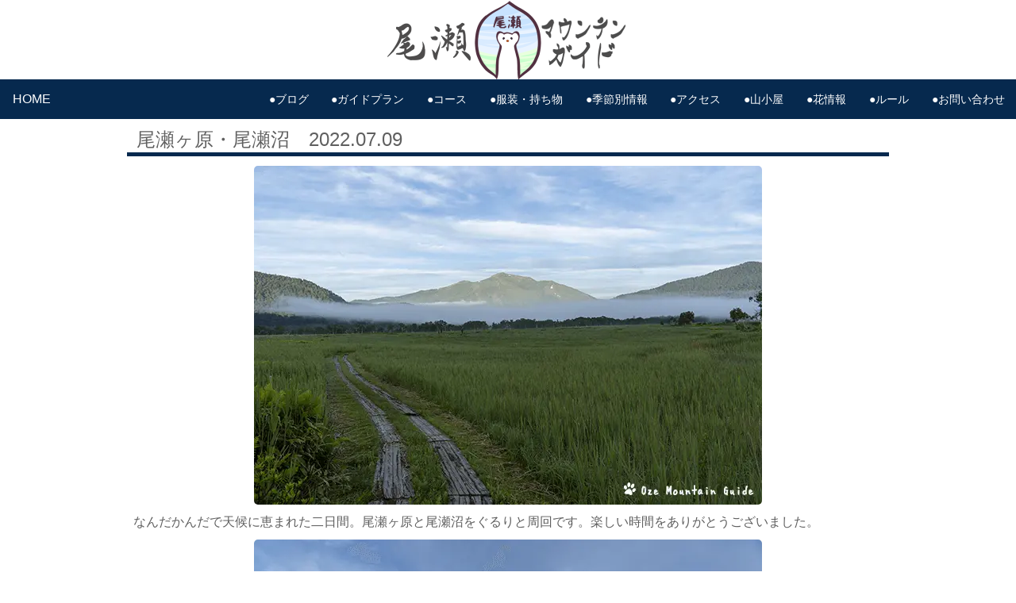

--- FILE ---
content_type: text/html
request_url: https://mountain-guide.jp/oze_info/20220709.html
body_size: 328928
content:
<!DOCTYPE html>
<html lang="ja">
<head prefix="og: http://ogp.me/ns# fb: http://ogp.me/ns/fb# article: http://ogp.me/ns/article#">
<meta charset="utf-8">
<meta http-equiv="X-UA-Compatible" content="IE=edge">
<meta name="viewport" content="width=device-width, initial-scale=1.0">
<!-- css -->
<link href="../css/destyle.css" rel="stylesheet" type="text/css" media="all" />
<link href="../css/base02.css" rel="stylesheet" type="text/css" media="all" />
<!-- FontAwesome -->
<link href="../css/all.min.css" rel="stylesheet" type="text/css" media="all" />
<!-- favicon -->
<link rel="icon" href="../img/share/favicon.ico"> 
<link rel="apple-touch-icon" href="../img/share/icon.png" sizes="180x180">
<link rel="icon" type="image/png" href="../img/share/icon.png" sizes="192x192">
<!-- js -->
<script type="text/javascript" src="../js/jQuery-3.6.0.min.js"></script>
<script type="text/javascript" src="../js/page_top.js"></script><!-- ページトップ -->
<script type="text/javascript" src="../js/scroll.js"></script><!-- ページ内スクロール -->
<script type="text/javascript" src="../js/hover.js"></script><!-- 画像効果 -->
<script type="text/javascript" src="../js/img_switch.js"></script><!-- レスポンシブル画像切り替え -->
<script type="text/javascript" src="../js/tool.js"></script><!-- グローバルナビ -->
<!-- OGP -->
<meta property="og:type" content="website" />
<meta property="fb:app_id" content="1625888891011701">
<meta name="twitter:card" content="summary_large_image" />
<meta name="twitter:site" content="@asairihito" />

<!-- css -->
<link href="../css/oze_info_sub.css" rel="stylesheet" type="text/css" media="all" />
<!-- 変更 -->
<title>尾瀬マウンテンガイド・尾瀬ヶ原・尾瀬沼</title>
<meta name="keywords" content="尾瀬,尾瀬ヶ原・尾瀬沼">
<meta name="description" content="一泊二日で尾瀬ヶ原から尾瀬沼へ抜ける定番コース。天気にも恵まれ気持ちよく歩くことができました。ありがとうございます。">
<link rel="canonical" href="https://mountain-guide.jp/oze_info/20220709.html">
<!-- OGP -->
<meta property="og:title" content="尾瀬マウンテンガイド・尾瀬ヶ原・尾瀬沼" />
<meta property="og:url" content="https://mountain-guide.jp/oze_info/20220709.html" />
<meta property="og:description" content="一泊二日で尾瀬ヶ原から尾瀬沼へ抜ける定番コース。天気にも恵まれ気持ちよく歩くことができました。ありがとうございます。" />
<meta property="og:image" content="https://mountain-guide.jp/img/oze_info/20220709/01.webp" />
<meta property="og:site_name" content="尾瀬マウンテンガイド">
<!-- /変更 -->
</head>
<!-- body -->
<body ontouchstart="">
<!-- Global site tag (gtag.js) - Google Analytics -->
<script async src="https://www.googletagmanager.com/gtag/js?id=UA-66242732-1"></script>
<script>
  window.dataLayer = window.dataLayer || [];
  function gtag(){dataLayer.push(arguments);}
  gtag('js', new Date());

  gtag('config', 'UA-66242732-1');
</script>
<a name="wrap"></a>
<!-- ロゴ -->
<div id="logo">
	<a href="../index.html"><img src="../img/share/logo.png" loading="lazy" alt="ハイキング情報"></a>
</div>
<!-- ドロワーメニュー -->
<nav>
	<div class="drawer">
		<a class="navbar_brand" href="../index.html">HOME</a>
		<div class="navbar_toggle">
			<span class="navbar_toggle_icon"></span>
			<span class="navbar_toggle_icon"></span>
			<span class="navbar_toggle_icon"></span>
		</div>
	</div>
	<div class="menu">
		<ul>
			<li><a href="../update.html" title="ブログ">●ブログ</a></li>
			<li><a href="../guide.html" title="ガイドプラン">●ガイドプラン</a></li>
			<li><a href="../course.html" title="コース">●コース</a></li>
			<li><a href="../fuku.html" title="服装">●服装・持ち物</a></li>
			<li><a href="../jiki.html" title="季節別情報">●季節別情報</a></li>
			<li><a href="../access.html" title="アクセス">●アクセス</a></li>
			<li><a href="../yamagoya.html" title="山小屋">●山小屋</a></li>
			<li><a href="../hana.html" title="花情報">●花情報</a></li>
			<li><a href="../manor.html" title="ルール">●ルール</a></li>
			<li><a href="../toiawase.html" title="お問い合わせ">●お問い合わせ</a></li>
		</ul>
	</div>
</nav>
<script type="text/javascript" src="../js/drawer_menu.js"></script><!-- ドロワーメニュー -->

<!-- 本文 -->
<h2>尾瀬ヶ原・尾瀬沼　2022.07.09</h2>
<div class="text">
	<img src="../img/oze_info/20220709/01.webp" loading="lazy" alt="">
	なんだかんだで天候に恵まれた二日間。尾瀬ヶ原と尾瀬沼をぐるりと周回です。楽しい時間をありがとうございました。
	<img src="../img/oze_info/20220709/02.webp" loading="lazy" alt="">
	1枚目早朝の尾瀬ヶ原と至仏山。モヤはほとんど出ずに白い虹はお預けです。人もまばらで広々としています。2枚目下田代と景鶴山。くっきり浮かぶ景鶴山のシルエットが素敵です。
	<img src="../img/oze_info/20220709/03.webp" loading="lazy" alt="">
	3枚目尾瀬沼のほとり沼尻の池塘に浮かぶヒツジグサです。燧ヶ岳の登山口ナデッ窪の脇道からの眺望ポイント。4枚目、尾瀬沼南岸からみた燧ヶ岳です。
	<img src="../img/oze_info/20220709/04.webp" loading="lazy" alt="">
	<!-- 次・前 -->
	<p>
		<a href="20220708.html">←前の記事</a>&nbsp;&nbsp;<a href="20220710.html">次の記事→</a>
	</p>
</div>
<h3>更新履歴</h3>
<div class="mokuji_wrap">
	<!-- 一段目 -->
	<div class="mokuji_half">
		<b>2026年</b><br>
		<!-- 2026.01 -->
		<div class="accbox">
			<label for="label202601">▼2026年01月</label>
			<input type="checkbox" id="label202601" class="cssacc" />
			<div class="accshow">
				<ul>
					<li><a href="../oze_info/20260126.html">2026.01.26　BCレッスン</a></li>
					<li><a href="../oze_info/20260125.html">2026.01.25　寒波続き檜枝岐村</a></li>
					<li><a href="../oze_info/20260124.html">2026.01.24　厳冬期尾瀬沼・大江湿原</a></li>
					<li><a href="../oze_info/20260123.html">2026.01.23　尾瀬沼・雪下ろし</a></li>
					<li><a href="../oze_info/20260122.html">2026.01.22　尾瀬雪下ろし準備・道付け作業</a></li>
					<li><a href="../oze_info/20260121.html">2026.01.21　BCレッスン</a></li>
					<li><a href="../oze_info/20260120.html">2026.01.20　吹雪の檜枝岐村</a></li>
					<li><a href="../oze_info/20260119.html">2026.01.19　フェアリーランドかねやま</a></li>
					<li><a href="../oze_info/20260118.html">2026.01.18　2026公募ツアー</a></li>
					<li><a href="../oze_info/20260117.html">2026.01.17　滝沢登山口</a></li>
					<li><a href="../oze_info/20260116.html">2026.01.16　季節外れの雨</a></li>
					<li><a href="../oze_info/20260114.html">2026.01.14　クロカンツアースタート</a></li>
					<li><a href="../oze_info/20260113.html">2026.01.13　小雪</a></li>
					<li><a href="../oze_info/20260112.html">2026.01.12　大雪の檜枝岐村</a></li>
					<li><a href="../oze_info/20260111.html">2026.01.11　猛吹雪</a></li>
					<li><a href="../oze_info/20260110.html">2026.01.10　尾瀬御池</a></li>
					<li><a href="../oze_info/20260109.html">2026.01.09　BCレッスン</a></li>
					<li><a href="../oze_info/20260108.html">2026.01.08　檜枝岐村・六地蔵</a></li>
					<li><a href="../oze_info/20260107.html">2026.01.07　クロカン散歩</a></li>
					<li><a href="../oze_info/20260106.html">2026.01.06　新雪滑り</a></li>
					<li><a href="../oze_info/20260105.html">2026.01.05　高畑スキー場</a></li>
					<li><a href="../oze_info/20260104.html">2026.01.04　ミニ尾瀬公園散歩</a></li>
					<li><a href="../oze_info/20260103.html">2026.01.03　だいくらスキー場</a></li>
					<li><a href="../oze_info/20260102.html">2026.01.02　雪の檜枝岐村</a></li>
					<li><a href="../oze_info/20260101.html">2026.01.01　謹賀新年</a></li>
				</ul>
			</div>
		</div>
		<b>2025年</b><br>
		<!-- 2025.12 -->
		<div class="accbox">
			<label for="label202512">▼2025年12月</label>
			<input type="checkbox" id="label202512" class="cssacc" />
			<div class="accshow">
				<ul>
					<li><a href="../oze_info/20251231.html">2025.12.31　倒木処理</a></li>
					<li><a href="../oze_info/20251230.html">2025.12.30　クロカン散歩</a></li>
					<li><a href="../oze_info/20251229.html">2025.12.29　2025振り返り</a></li>
					<li><a href="../oze_info/20251228.html">2025.12.28　ミニ尾瀬公園</a></li>
					<li><a href="../oze_info/20251227.html">2025.12.27　尾瀬檜枝岐温泉スキー場</a></li>
					<li><a href="../oze_info/20251226.html">2025.12.26　久々の雪</a></li>
					<li><a href="../oze_info/20251225.html">2025.12.25　失敗パン</a></li>
					<li><a href="../oze_info/20251224.html">2025.12.24　檜枝岐村マンホール</a></li>
					<li><a href="../oze_info/20251223.html">2025.12.23　カチカチ会津駒ヶ岳</a></li>
					<li><a href="../oze_info/20251222.html">2025.12.22　冬至</a></li>
					<li><a href="../oze_info/20251221.html">2025.12.21　公募・ミニ尾瀬公園スノーシュー</a></li>
					<li><a href="../oze_info/20251220.html">2025.12.20　新月の星空鑑賞</a></li>
					<li><a href="../oze_info/20251219.html">2025.12.19　檜枝岐スキー場オープン</a></li>
					<li><a href="../oze_info/20251218.html">2025.12.18　アニマルトラッキング</a></li>
					<li><a href="../oze_info/20251217.html">2025.12.17　冬景色</a></li>
					<li><a href="../oze_info/20251216.html">2025.12.16　クロカン散歩</a></li>
					<li><a href="../oze_info/20251215.html">2025.12.15　【宣伝】雪上車＆スノーシュー</a></li>
					<li><a href="../oze_info/20251214.html">2025.12.14　山と溪谷1月号</a></li>
					<li><a href="../oze_info/20251213.html">2025.12.13　ミニ尾瀬スノーシュー</a></li>
					<li><a href="../oze_info/20251212.html">2025.12.12　まとまった降雪</a></li>
					<li><a href="../oze_info/20251211.html">2025.12.11　ウサギの足跡</a></li>
					<li><a href="../oze_info/20251210.html">2025.12.10　初滑りXC</a></li>
					<li><a href="../oze_info/20251209.html">2025.12.09　動物の足跡</a></li>
					<li><a href="../oze_info/20251208.html">2025.12.08　檜枝岐村</a></li>
					<li><a href="../oze_info/20251207.html">2025.12.07　ミニ尾瀬公園</a></li>
					<li><a href="../oze_info/20251206.html">2025.12.06　大人の雪遊び</a></li>
					<li><a href="../oze_info/20251205.html">2025.12.05　雪の檜枝岐村</a></li>
					<li><a href="../oze_info/20251204.html">2025.12.04　大雪の檜枝岐村</a></li>
					<li><a href="../oze_info/20251203.html">2025.12.03　低山歩き・花と実</a></li>
					<li><a href="../oze_info/20251202.html">2025.12.02　皆神山</a></li>
					<li><a href="../oze_info/20251201.html">2025.12.01　初冬の米山</a></li>
				</ul>
			</div>
		</div>
		<!-- 2025.11 -->
		<div class="accbox">
			<label for="label202511">▼2025年11月</label>
			<input type="checkbox" id="label202511" class="cssacc" />
			<div class="accshow">
				<ul>
					<li><a href="../oze_info/20251130.html">2025.11.30　霜の観察会</a></li>
					<li><a href="../oze_info/20251129.html">2025.11.29　駒の小屋ツアー</a></li>
					<li><a href="../oze_info/20251128.html">2025.11.28　星空鑑賞・中土合公園</a></li>
					<li><a href="../oze_info/20251127.html">2025.11.27　クルミの食痕・リスとネズミ</a></li>
					<li><a href="../oze_info/20251126.html">2025.11.26　雨から雪へ</a></li>
					<li><a href="../oze_info/20251125.html">2025.11.25　奥久慈男体山・白木山</a></li>
					<li><a href="../oze_info/20251124.html">2025.11.24　滝沢登山口</a></li>
					<li><a href="../oze_info/20251123.html">2025.11.23　檜枝岐ツアー2日目</a></li>
					<li><a href="../oze_info/20251122.html">2025.11.22　檜枝岐ツアー1日目</a></li>
					<li><a href="../oze_info/20251121.html">2025.11.21　【宣伝】雪上車＆スノーシューツアー</a></li>
					<li><a href="../oze_info/20251120.html">2025.11.20　星空鑑賞</a></li>
					<li><a href="../oze_info/20251119.html">2025.11.19　雪景色冬の訪れ</a></li>
					<li><a href="../oze_info/20251118.html">2025.11.18　初雪の檜枝岐村</a></li>
					<li><a href="../oze_info/20251117.html">2025.11.17　ぽかぽか御池古道</a></li>
					<li><a href="../oze_info/20251116.html">2025.11.16　七入散策</a></li>
					<li><a href="../oze_info/20251115.html">2025.11.15　古町の大銀杏</a></li>
					<li><a href="../oze_info/20251114.html">2025.11.14　焼き肉まん</a></li>
					<li><a href="../oze_info/20251113.html">2025.11.13　ミニ尾瀬公園</a></li>
					<li><a href="../oze_info/20251112.html">2025.11.12　早出川・ツアー下見</a></li>
					<li><a href="../oze_info/20251111.html">2025.11.11　雪とカラマツの黄葉</a></li>
					<li><a href="../oze_info/20251110.html">2025.11.10　夜散歩</a></li>
					<li><a href="../oze_info/20251109.html">2025.11.09　冷たい雨</a></li>
					<li><a href="../oze_info/20251108.html">2025.11.08　晩秋の大博多山</a></li>
					<li><a href="../oze_info/20251107.html">2025.11.07　中禅寺湖</a></li>
					<li><a href="../oze_info/20251106.html">2025.11.06　カラマツの黄葉</a></li>
					<li><a href="../oze_info/20251105.html">2025.11.05　丸くなったスズメ</a></li>
					<li><a href="../oze_info/20251104.html">2025.11.04　竜ノ門の滝</a></li>
					<li><a href="../oze_info/20251103.html">2025.11.03　紅葉見頃の屏風岩</a></li>
					<li><a href="../oze_info/20251102.html">2025.11.02　中土合公園展望台</a></li>
					<li><a href="../oze_info/20251101.html">2025.11.01　紅葉見頃檜枝岐村</a></li>
				</ul>
			</div>
		</div>
		<!-- 2025.10 -->
		<div class="accbox">
			<label for="label202510">▼2025年10月</label>
			<input type="checkbox" id="label202510" class="cssacc" />
			<div class="accshow">
				<ul>
					<li><a href="../oze_info/20251031.html">2025.10.31　【宣伝】雪上車＆スノーシュー</a></li>
					<li><a href="../oze_info/20251030.html">2025.10.30　木の俣渓谷・乙女の滝</a></li>
					<li><a href="../oze_info/20251029.html">2025.10.29　雪と紅葉・駒の小屋小屋閉め</a></li>
					<li><a href="../oze_info/20251028.html">2025.10.28　雪化粧の会津駒ヶ岳</a></li>
					<li><a href="../oze_info/20251027.html">2025.10.27　冷たい雨</a></li>
					<li><a href="../oze_info/20251026.html">2025.10.26　駒の小屋営業最終日</a></li>
					<li><a href="../oze_info/20251025.html">2025.10.25　今シーズンラストガイド</a></li>
					<li><a href="../oze_info/20251024.html">2025.10.24　晴天の会津駒ヶ岳</a></li>
					<li><a href="../oze_info/20251023.html">2025.10.23　ブナ平の紅葉</a></li>
					<li><a href="../oze_info/20251022.html">2025.10.22　晩秋の尾瀬ヶ原</a></li>
					<li><a href="../oze_info/20251021.html">2025.10.21　御池古道紅葉見頃</a></li>
					<li><a href="../oze_info/20251020.html">2025.10.20　紅葉の御池古道</a></li>
					<li><a href="../oze_info/20251019.html">2025.10.19　会津駒ヶ岳＆中門岳ツアー②</a></li>
					<li><a href="../oze_info/20251018.html">2025.10.18　会津駒ヶ岳＆中門岳ツアー①</a></li>
					<li><a href="../oze_info/20251017.html">2025.10.17　尾瀬沼と沼尻</a></li>
					<li><a href="../oze_info/20251016.html">2025.10.16　尾瀬御池周辺・紅葉見頃</a></li>
					<li><a href="../oze_info/20251015.html">2025.10.15　秋深まる尾瀬沼</a></li>
					<li><a href="../oze_info/20251014.html">2025.10.14　紅葉御池古道</a></li>
					<li><a href="../oze_info/20251013.html">2025.10.13　雨と霧の尾瀬沼</a></li>
					<li><a href="../oze_info/20251012.html">2025.10.12　尾瀬縦走②</a></li>
					<li><a href="../oze_info/20251011.html">2025.10.11　尾瀬縦走①</a></li>
					<li><a href="../oze_info/20251010.html">2025.10.10　秋の燧裏林道</a></li>
					<li><a href="../oze_info/20251009.html">2025.10.09　木々の紅葉</a></li>
					<li><a href="../oze_info/20251008.html">2025.10.08　草紅葉の尾瀬沼</a></li>
					<li><a href="../oze_info/20251007.html">2025.10.07　会津駒中門岳ツアー</a></li>
					<li><a href="../oze_info/20251006.html">2025.10.06　秋の燧裏林道</a></li>
					<li><a href="../oze_info/20251005.html">2025.10.05　尾瀬ヶ原二日目</a></li>
					<li><a href="../oze_info/20251004.html">2025.10.04　尾瀬ヶ原一日目</a></li>
					<li><a href="../oze_info/20251003.html">2025.10.03　秋の会津駒ヶ岳</a></li>
					<li><a href="../oze_info/20251002.html">2025.10.02　檜枝岐村桜紅葉</a></li>
					<li><a href="../oze_info/20251001.html">2025.10.01　やまごやグルメ</a></li>
				</ul>
			</div>
		</div>
		<!-- 2025.09 -->
		<div class="accbox">
			<label for="label202509">▼2025年09月</label>
			<input type="checkbox" id="label202509" class="cssacc" />
			<div class="accshow">
				<ul>
					<li><a href="../oze_info/20250930.html">2025.09.30　尾瀬ヶ原②</a></li>
					<li><a href="../oze_info/20250929.html">2025.09.29　尾瀬ヶ原①</a></li>
					<li><a href="../oze_info/20250928.html">2025.09.28　会津駒＆中門岳②</a></li>
					<li><a href="../oze_info/20250927.html">2025.09.27　会津駒＆中門岳①</a></li>
					<li><a href="../oze_info/20250926.html">2025.09.26　秋色の尾瀬</a></li>
					<li><a href="../oze_info/20250925.html">2025.09.25　【宣伝】秋の会津駒＆中門岳</a></li>
					<li><a href="../oze_info/20250924.html">2025.09.24　草紅葉の尾瀬周遊</a></li>
					<li><a href="../oze_info/20250923.html">2025.09.23　秋の燧ヶ岳</a></li>
					<li><a href="../oze_info/20250922.html">2025.09.22　草紅葉の尾瀬沼</a></li>
					<li><a href="../oze_info/20250921.html">2025.09.21　たっぷりキノコ</a></li>
					<li><a href="../oze_info/20250920.html">2025.09.20　秋の尾瀬ヶ原</a></li>
					<li><a href="../oze_info/20250919.html">2025.09.19　燧裏林道</a></li>
					<li><a href="../oze_info/20250918.html">2025.09.18　雨続き</a></li>
					<li><a href="../oze_info/20250917.html">2025.09.17　クワガタムシ</a></li>
					<li><a href="../oze_info/20250916.html">2025.09.16　会津駒＆中門岳ツアー</a></li>
					<li><a href="../oze_info/20250915.html">2025.09.15　会津駒ヶ岳二日目</a></li>
					<li><a href="../oze_info/20250914.html">2025.09.14　会津駒ヶ岳一日目</a></li>
					<li><a href="../oze_info/20250913.html">2025.09.13　那須観光＆殺生石</a></li>
					<li><a href="../oze_info/20250912.html">2025.09.12　登山道整備</a></li>
					<li><a href="../oze_info/20250911.html">2025.09.11　秋の尾瀬紹介</a></li>
					<li><a href="../oze_info/20250910.html">2025.09.10　御池田代散歩</a></li>
					<li><a href="../oze_info/20250909.html">2025.09.09　秋を感じる裏燧林道</a></li>
					<li><a href="../oze_info/20250908.html">2025.09.08　皆既月食</a></li>
					<li><a href="../oze_info/20250907.html">2025.09.07　会津駒ツアー</a></li>
					<li><a href="../oze_info/20250906.html">2025.09.06　台風一過の燕岳</a></li>
					<li><a href="../oze_info/20250905.html">2025.09.05　大雨・燕山荘</a></li>
					<li><a href="../oze_info/20250904.html">2025.09.04　穂高神社</a></li>
					<li><a href="../oze_info/20250902.html">2025.09.02　志賀高原・雑魚川</a></li>
					<li><a href="../oze_info/20250901.html">2025.09.01　初秋の至仏山</a></li>
				</ul>
			</div>
		</div>
		<!-- 2025.08 -->
		<div class="accbox">
			<label for="label202508">▼2025年08月</label>
			<input type="checkbox" id="label202508" class="cssacc" />
			<div class="accshow">
				<ul>
					<li><a href="../oze_info/20250831.html">2025.08.31　秋の気配</a></li>
					<li><a href="../oze_info/20250830.html">2025.08.30　楽フェス</a></li>
					<li><a href="../oze_info/20250829.html">2025.08.29　会津駒ヶ岳</a></li>
					<li><a href="../oze_info/20250828.html">2025.08.28　稜線が気持ち良い中門岳</a></li>
					<li><a href="../oze_info/20250827.html">2025.08.27　ガスの会津駒ヶ岳</a></li>
					<li><a href="../oze_info/20250826.html">2025.08.26　晩夏の花々</a></li>
					<li><a href="../oze_info/20250825.html">2025.08.25　尾瀬沼散策</a></li>
					<li><a href="../oze_info/20250824.html">2025.08.24　尾瀬縦走・三条ノ滝</a></li>
					<li><a href="../oze_info/20250823.html">2025.08.23　尾瀬縦走・尾瀬沼</a></li>
					<li><a href="../oze_info/20250822.html">2025.08.22　上三依水生植物園</a></li>
					<li><a href="../oze_info/20250821.html">2025.08.21　尾瀬のキノコ</a></li>
					<li><a href="../oze_info/20250820.html">2025.08.20　野尻湖SUP</a></li>
					<li><a href="../oze_info/20250819.html">2025.08.19　涼しい沢歩き</a></li>
					<li><a href="../oze_info/20250818.html">2025.08.18　大杉岳登山</a></li>
					<li><a href="../oze_info/20250817.html">2025.08.17　登山道整備</a></li>
					<li><a href="../oze_info/20250816.html">2025.08.16　檜枝岐・沢歩き</a></li>
					<li><a href="../oze_info/20250815.html">2025.08.15　尾瀬沼・沼尻</a></li>
					<li><a href="../oze_info/20250814.html">2025.08.14　宣伝・会津駒中門岳ツアー</a></li>
					<li><a href="../oze_info/20250813.html">2025.08.13　檜枝岐の夏休み</a></li>
					<li><a href="../oze_info/20250812.html">2025.08.12　宣伝・秋の尾瀬</a></li>
					<li><a href="../oze_info/20250811.html">2025.08.11　ヒメオオクワガタ</a></li>
					<li><a href="../oze_info/20250810.html">2025.08.10　雨の尾瀬</a></li>
					<li><a href="../oze_info/20250809.html">2025.08.09　檜枝岐村キャンプ場</a></li>
					<li><a href="../oze_info/20250808.html">2025.08.08　満月と雲海</a></li>
					<li><a href="../oze_info/20250807.html">2025.08.07　大雨の燧ヶ岳</a></li>
					<li><a href="../oze_info/20250806.html">2025.08.06　会津駒ヶ岳</a></li>
					<li><a href="../oze_info/20250805.html">2025.08.05　夏の尾瀬ヶ原</a></li>
					<li><a href="../oze_info/20250804.html">2025.08.04　ひんやり沢歩き</a></li>
					<li><a href="../oze_info/20250803.html">2025.08.03　沢登り</a></li>
					<li><a href="../oze_info/20250802.html">2025.08.02　小田代ヶ原</a></li>
					<li><a href="../oze_info/20250801.html">2025.08.01　盛夏の尾瀬沼</a></li>
				</ul>
			</div>
		</div>
		<!-- 2025.07 -->
		<div class="accbox">
			<label for="label202507">▼2025年07月</label>
			<input type="checkbox" id="label202507" class="cssacc" />
			<div class="accshow">
				<ul>
					<li><a href="../oze_info/20250731.html">2025.07.31　アサギマダラ</a></li>
					<li><a href="../oze_info/20250730.html">2025.07.30　爽やか沢歩き</a></li>
					<li><a href="../oze_info/20250729.html">2025.07.29　舟岐川・檜枝岐川遊び</a></li>
					<li><a href="../oze_info/20250728.html">2025.07.28　夏真っ盛り</a></li>
					<li><a href="../oze_info/20250727.html">2025.07.27　帝釈山・田代山</a></li>
					<li><a href="../oze_info/20250726.html">2025.07.26　夏を感じる尾瀬沼</a></li>
					<li><a href="../oze_info/20250725.html">2025.07.25　上田代のんびりハイク</a></li>
					<li><a href="../oze_info/20250724.html">2025.07.24　夏の花々</a></li>
					<li><a href="../oze_info/20250723.html">2025.07.23　爽快沢歩き</a></li>
					<li><a href="../oze_info/20250722.html">2025.07.22　山小屋グルメ</a></li>
					<li><a href="../oze_info/20250721.html">2025.07.21　ニッコウキスゲ満開尾瀬ヶ原</a></li>
					<li><a href="../oze_info/20250720.html">2025.07.20　尾瀬ヶ原縦断</a></li>
					<li><a href="../oze_info/20250719.html">2025.07.19　ニッコウキスゲ</a></li>
					<li><a href="../oze_info/20250718.html">2025.07.18　登山道整備</a></li>
					<li><a href="../oze_info/20250717.html">2025.07.17　ミヤマカラスアゲハ</a></li>
					<li><a href="../oze_info/20250716.html">2025.07.16　ワタスゲと燧ヶ岳</a></li>
					<li><a href="../oze_info/20250715.html">2025.07.15　ミヤマカラスアゲハ</a></li>
					<li><a href="../oze_info/20250714.html">2025.07.14　【宣伝】会津駒＆キリンテツアー</a></li>
					<li><a href="../oze_info/20250713.html">2025.07.13　尾瀬沼・ニッコウキスゲ</a></li>
					<li><a href="../oze_info/20250712.html">2025.07.12　尾瀬ヶ原とニッコウキスゲ</a></li>
					<li><a href="../oze_info/20250711.html">2025.07.11　湿原の花々</a></li>
					<li><a href="../oze_info/20250710.html">2025.07.10　研究見本園</a></li>
					<li><a href="../oze_info/20250709.html">2025.07.09　尾瀬ヶ原縦断</a></li>
					<li><a href="../oze_info/20250708.html">2025.07.08　ココヘリ捜索訓練</a></li>
					<li><a href="../oze_info/20250707.html">2025.07.07　【公募】帝釈山田代山ツアー</a></li>
					<li><a href="../oze_info/20250706.html">2025.07.06　トキソウ咲く尾瀬沼</a></li>
					<li><a href="../oze_info/20250705.html">2025.07.05　静かな森歩き</a></li>
					<li><a href="../oze_info/20250704.html">2025.07.04　尾瀬沼・沼尻</a></li>
					<li><a href="../oze_info/20250703.html">2025.07.03　お花畑の尾瀬沼</a></li>
					<li><a href="../oze_info/20250702.html">2025.07.02　尾瀬ヶ原ぐるりと周遊</a></li>
					<li><a href="../oze_info/20250701.html">2025.07.01　燧裏林道</a></li>
				</ul>
			</div>
		</div>
		<!-- 2025.06 -->
		<div class="accbox">
			<label for="label202506">▼2025年06月</label>
			<input type="checkbox" id="label202506" class="cssacc" />
			<div class="accshow">
				<ul>
					<li><a href="../oze_info/20250630.html">2025.06.30　レンゲツツジ満開大江湿原</a></li>
					<li><a href="../oze_info/20250629.html">2025.06.29　紫と黄色のミニ尾瀬公園</a></li>
					<li><a href="../oze_info/20250628.html">2025.06.28　ワタスゲ揺れる尾瀬沼大江湿原</a></li>
					<li><a href="../oze_info/20250627.html">2025.06.27　ワタスゲの上田代散策</a></li>
					<li><a href="../oze_info/20250626.html">2025.06.26　檜枝岐で森歩き</a></li>
					<li><a href="../oze_info/20250625.html">2025.06.25　尾瀬の花々</a></li>
					<li><a href="../oze_info/20250624.html">2025.06.24　東京巡り</a></li>
					<li><a href="../oze_info/20250623.html">2025.06.23　アカハライモリ</a></li>
					<li><a href="../oze_info/20250622.html">2025.06.22　駒止湿原フラワーハイク</a></li>
					<li><a href="../oze_info/20250621.html">2025.06.21　ワタスゲ尾瀬ヶ原</a></li>
					<li><a href="../oze_info/20250620.html">2025.06.20　クリンソウ満開千手ヶ浜</a></li>
					<li><a href="../oze_info/20250619.html">2025.06.19　深い森</a></li>
					<li><a href="../oze_info/20250618.html">2025.06.18　ココヘリ電波講習会②</a></li>
					<li><a href="../oze_info/20250617.html">2025.06.17　ココヘリ電波講習会①</a></li>
					<li><a href="../oze_info/20250616.html">2025.06.16　ギンリョウソウ</a></li>
					<li><a href="../oze_info/20250615.html">2025.06.15　公募・会津駒ツアー②</a></li>
					<li><a href="../oze_info/20250614.html">2025.06.14　公募・会津駒ツアー①</a></li>
					<li><a href="../oze_info/20250613.html">2025.06.13　御池古道</a></li>
					<li><a href="../oze_info/20250612.html">2025.06.12　眺望抜群帝釈山</a></li>
					<li><a href="../oze_info/20250611.html">2025.06.11　ミニ尾瀬公園花盛り</a></li>
					<li><a href="../oze_info/20250610.html">2025.06.10　ワタスゲの駒止湿原</a></li>
					<li><a href="../oze_info/20250609.html">2025.06.09　新緑カヤック</a></li>
					<li><a href="../oze_info/20250608.html">2025.06.08　尾瀬沼ファミリーハイク</a></li>
					<li><a href="../oze_info/20250607.html">2025.06.07　混雑なしのアヤメ平</a></li>
					<li><a href="../oze_info/20250606.html">2025.06.06　尾瀬ヶ原満喫二日目</a></li>
					<li><a href="../oze_info/20250605.html">2025.06.05　尾瀬ヶ原満喫一日目</a></li>
					<li><a href="../oze_info/20250604.html">2025.06.04　水芭蕉見頃・尾瀬ヶ原</a></li>
					<li><a href="../oze_info/20250603.html">2025.06.03　会津駒ヶ岳・中門岳ツアー</a></li>
					<li><a href="../oze_info/20250602.html">2025.06.02　御池田代・姫田代</a></li>
					<li><a href="../oze_info/20250601.html">2025.06.01　雪が残る燧裏林道</a></li>
				</ul>
			</div>
		</div>
		<!-- 2025.05 -->
		<div class="accbox">
			<label for="label202505">▼2025年05月</label>
			<input type="checkbox" id="label202505" class="cssacc" />
			<div class="accshow">
				<ul>
					<li><a href="../oze_info/20250531.html">2025.05.31　激しい雷雨</a></li>
					<li><a href="../oze_info/20250530.html">2025.05.30　尾瀬の動物</a></li>
					<li><a href="../oze_info/20250529.html">2025.05.29　尾瀬沼ハイク</a></li>
					<li><a href="../oze_info/20250528.html">2025.05.28　燧ヶ岳裾野を一周</a></li>
					<li><a href="../oze_info/20250527.html">2025.05.27　【宣伝】会津駒ヶ岳ツアー</a></li>
					<li><a href="../oze_info/20250526.html">2025.05.26　水芭蕉と尾瀬ヶ原</a></li>
					<li><a href="../oze_info/20250525.html">2025.05.25　新緑の水沢山</a></li>
					<li><a href="../oze_info/20250524.html">2025.05.24　ツツジ満開赤城山</a></li>
					<li><a href="../oze_info/20250523.html">2025.05.23　榛名神社と榛名富士</a></li>
					<li><a href="../oze_info/20250522.html">2025.05.22　里山歩き・関山</a></li>
					<li><a href="../oze_info/20250521.html">2025.05.21　新緑の月山</a></li>
					<li><a href="../oze_info/20250520.html">2025.05.20　【宣伝】会津駒ヶ岳中門岳ツアー</a></li>
					<li><a href="../oze_info/20250519.html">2025.05.19　新緑のブナ平</a></li>
					<li><a href="../oze_info/20250518.html">2025.05.18　会津駒＆ヨガツアー②</a></li>
					<li><a href="../oze_info/20250517.html">2025.05.17　会津駒＆ヨガツアー①</a></li>
					<li><a href="../oze_info/20250516.html">2025.05.16　しからば公園</a></li>
					<li><a href="../oze_info/20250515.html">2025.05.15　新緑散歩</a></li>
					<li><a href="../oze_info/20250514.html">2025.05.14　中禅寺湖カヤック</a></li>
					<li><a href="../oze_info/20250513.html">2025.05.13　燧ヶ岳BC</a></li>
					<li><a href="../oze_info/20250512.html">2025.05.12　ミニ尾瀬公園</a></li>
					<li><a href="../oze_info/20250511.html">2025.05.11　残雪の御池田代</a></li>
					<li><a href="../oze_info/20250510.html">2025.05.10　檜枝岐村の春</a></li>
					<li><a href="../oze_info/20250509.html">2025.05.09　春紅葉</a></li>
					<li><a href="../oze_info/20250508.html">2025.05.08　燧ヶ岳BC</a></li>
					<li><a href="../oze_info/20250507.html">2025.05.07　【宣伝】大杉岳ツアー</a></li>
					<li><a href="../oze_info/20250506.html">2025.05.06　桜満開檜枝岐村</a></li>
					<li><a href="../oze_info/20250505.html">2025.05.05　三岩岳縦走</a></li>
					<li><a href="../oze_info/20250504.html">2025.05.04　ガスの会津駒ヶ岳</a></li>
					<li><a href="../oze_info/20250503.html">2025.05.03　お花見登山</a></li>
					<li><a href="../oze_info/20250502.html">2025.05.02　会津駒ヶ岳＆ヨガツアー</a></li>
					<li><a href="../oze_info/20250501.html">2025.05.01　尾瀬御池開通</a></li>
				</ul>
			</div>
		</div>
		<!-- 2025.04 -->
		<div class="accbox">
			<label for="label202504">▼2025年04月</label>
			<input type="checkbox" id="label202504" class="cssacc" />
			<div class="accshow">
				<ul>
					<li><a href="../oze_info/20250430.html">2025.04.30　冬に逆戻り</a></li>
					<li><a href="../oze_info/20250429.html">2025.04.29　大荒れの会津駒ヶ岳</a></li>
					<li><a href="../oze_info/20250428.html">2025.04.28　ブナ平残雪歩き</a></li>
					<li><a href="../oze_info/20250427.html">2025.04.27　公募ツアーブナ平</a></li>
					<li><a href="../oze_info/20250426.html">2025.04.26　ミニ尾瀬公園</a></li>
					<li><a href="../oze_info/20250425.html">2025.04.25　南泉寺枝垂れ桜</a></li>
					<li><a href="../oze_info/20250424.html">2025.04.24　七入・ブナ平</a></li>
					<li><a href="../oze_info/20250423.html">2025.04.23　ミニ尾瀬公園の花々</a></li>
					<li><a href="../oze_info/20250422.html">2025.04.22　ヘリコプター荷揚げ作業</a></li>
					<li><a href="../oze_info/20250421.html">2025.04.21　【宣伝】会津駒三岩岳縦走</a></li>
					<li><a href="../oze_info/20250420.html">2025.04.20　日帰り会津駒ガイド</a></li>
					<li><a href="../oze_info/20250419.html">2025.04.19　中門岳・稜線美</a></li>
					<li><a href="../oze_info/20250418.html">2025.04.18　雪掘り作業</a></li>
					<li><a href="../oze_info/20250417.html">2025.04.17　駒の小屋・小屋開け作業</a></li>
					<li><a href="../oze_info/20250416.html">2025.04.16　レインウェア</a></li>
					<li><a href="../oze_info/20250415.html">2025.04.15　至仏山シーズン</a></li>
					<li><a href="../oze_info/20250415.html">2025.04.14　檜枝岐散歩</a></li>
					<li><a href="../oze_info/20250412.html">2025.04.12　ミニ尾瀬公園</a></li>
					<li><a href="../oze_info/20250411.html">2025.04.11　月山・湯殿山BC</a></li>
					<li><a href="../oze_info/20250410.html">2025.04.10　月山BC</a></li>
					<li><a href="../oze_info/20250408.html">2025.04.08　会津駒ヶ岳BC</a></li>
					<li><a href="../oze_info/20250407.html">2025.04.07　【宣伝】会津駒三岩岳縦走</a></li>
					<li><a href="../oze_info/20250406.html">2025.04.06　ご機嫌春山スキー</a></li>
					<li><a href="../oze_info/20250405.html">2025.04.05　快晴の大戸沢岳BC</a></li>
					<li><a href="../oze_info/20250404.html">2025.04.04　クロカン散歩</a></li>
					<li><a href="../oze_info/20250403.html">2025.04.03　ココヘリ講習会</a></li>
					<li><a href="../oze_info/20250402.html">2025.04.02　国道352号線</a></li>
					<li><a href="../oze_info/20250401.html">2025.04.01　雨から雪へ</a></li>
				</ul>
			</div>
		</div>
		<!-- 2025.03 -->
		<div class="accbox">
			<label for="label202503">▼2025年03月</label>
			<input type="checkbox" id="label202503" class="cssacc" />
			<div class="accshow">
				<ul>
					<li><a href="../oze_info/20250331.html">2025.03.31　浅草岳BC</a></li>
					<li><a href="../oze_info/20250330.html">2025.03.30　2025尾瀬情報</a></li>
					<li><a href="../oze_info/20250329.html">2025.03.29　ミニ尾瀬スノーシュー</a></li>
					<li><a href="../oze_info/20250328.html">2025.03.28　南会津町・福寿草</a></li>
					<li><a href="../oze_info/20250327.html">2025.03.27　舟岐林道XC</a></li>
					<li><a href="../oze_info/20250326.html">2025.03.26　大戸沢岳BC</a></li>
					<li><a href="../oze_info/20250325.html">2025.03.25　BCXC</a></li>
					<li><a href="../oze_info/20250324.html">2025.03.24　ミニ尾瀬公園スノーハイク</a></li>
					<li><a href="../oze_info/20250323.html">2025.03.23　【宣伝】ふくしま尾瀬の魅力</a></li>
					<li><a href="../oze_info/20250322.html">2025.03.22　裏山BC散歩</a></li>
					<li><a href="../oze_info/20250321.html">2025.03.21　巨大なイゴロ</a></li>
					<li><a href="../oze_info/20250320.html">2025.03.20　瑪瑙山・高デッキ山BC</a></li>
					<li><a href="../oze_info/20250319.html">2025.03.19　妙高杉ノ原スキー場</a></li>
					<li><a href="../oze_info/20250318.html">2025.03.18　天神田代からの燧ヶ岳</a></li>
					<li><a href="../oze_info/20250317.html">2025.03.17　疾走するヒメネズミ</a></li>
					<li><a href="../oze_info/20250316.html">2025.03.16　【公募】会津駒三岩岳縦走</a></li>
					<li><a href="../oze_info/20250315.html">2025.03.15　カチカチ会津駒BC</a></li>
					<li><a href="../oze_info/20250314.html">2025.03.14　裏燧橋雪下ろし</a></li>
					<li><a href="../oze_info/20250313.html">2025.03.13　【宣伝】上田代スノーハイク</a></li>
					<li><a href="../oze_info/20250312.html">2025.03.12　真っ白な尾瀬沼</a></li>
					<li><a href="../oze_info/20250311.html">2025.03.11　カモシカ</a></li>
					<li><a href="../oze_info/20250310.html">2025.03.10　尾瀬でスノーシュー</a></li>
					<li><a href="../oze_info/20250309.html">2025.03.09　南郷スキー場・試乗会</a></li>
					<li><a href="../oze_info/20250308.html">2025.03.08　会津駒ヶ岳BC</a></li>
					<li><a href="../oze_info/20250307.html">2025.03.07　雪の檜枝岐村</a></li>
					<li><a href="../oze_info/20250306.html">2025.03.06　干しデコポン</a></li>
					<li><a href="../oze_info/20250305.html">2025.03.05　4月5月の尾瀬</a></li>
					<li><a href="../oze_info/20250304.html">2025.03.04　会津駒ヶ岳・三岩岳縦走</a></li>
					<li><a href="../oze_info/20250303.html">2025.03.03　尾瀬小屋雪下ろし</a></li>
					<li><a href="../oze_info/20250302.html">2025.03.02　雪下ろしの楽しみ</a></li>
					<li><a href="../oze_info/20250301.html">2025.03.01　冬季雪下ろし</a></li>
				</ul>
			</div>
		</div>
		<!-- 2025.02 -->
		<div class="accbox">
			<label for="label202502">▼2025年02月</label>
			<input type="checkbox" id="label202502" class="cssacc" />
			<div class="accshow">
				<ul>
					<li><a href="../oze_info/20250228.html">2025.02.28　会津駒ヶ岳BC</a></li>
					<li><a href="../oze_info/20250227.html">2025.02.27　野営キリンテ白樺雪下ろし</a></li>
					<li><a href="../oze_info/20250226.html">2025.02.26　尾瀬沼雪下ろし</a></li>
					<li><a href="../oze_info/20250225.html">2025.02.25　久々の晴天</a></li>
					<li><a href="../oze_info/20250224.html">2025.02.24　雪がたっぷり沼山峠</a></li>
					<li><a href="../oze_info/20250223.html">2025.02.23　雪上車＆スノーシュー</a></li>
					<li><a href="../oze_info/20250222.html">2025.02.22　ブナ坂BC</a></li>
					<li><a href="../oze_info/20250221.html">2025.02.21　雪上車・道つけ</a></li>
					<li><a href="../oze_info/20250220.html">2025.02.20　尾瀬御池</a></li>
					<li><a href="../oze_info/20250219.html">2025.02.19　道つけ作業</a></li>
					<li><a href="../oze_info/20250218.html">2025.02.18　強い寒気・檜枝岐村</a></li>
					<li><a href="../oze_info/20250217.html">2025.02.17　ブナ坂BC</a></li>
					<li><a href="../oze_info/20250216.html">2025.02.16　野営キリンテ白樺雪下ろし</a></li>
					<li><a href="../oze_info/20250215.html">2025.02.15　ブナ坂BC</a></li>
					<li><a href="../oze_info/20250214.html">2025.02.14　山と溪谷3月号</a></li>
					<li><a href="../oze_info/20250213.html">2025.02.13　猛吹雪のクロカンツアー</a></li>
					<li><a href="../oze_info/20250212.html">2025.02.12　久々の晴天</a></li>
					<li><a href="../oze_info/20250211.html">2025.02.11　吹雪の檜枝岐村</a></li>
					<li><a href="../oze_info/20250210.html">2025.02.10　乾燥リンゴ</a></li>
					<li><a href="../oze_info/20250209.html">2025.02.09　大雪の檜枝岐村</a></li>
					<li><a href="../oze_info/20250208.html">2025.02.08　寒波</a></li>
					<li><a href="../oze_info/20250207.html">2025.02.07　雪の七入</a></li>
					<li><a href="../oze_info/20250206.html">2025.02.06　檜枝岐スキー場</a></li>
					<li><a href="../oze_info/20250205.html">2025.02.05　雪の檜枝岐村</a></li>
					<li><a href="../oze_info/20250204.html">2025.02.04　会津駒ヶ岳BC</a></li>
					<li><a href="../oze_info/20250203.html">2025.02.03　燧ヶ岳BC</a></li>
					<li><a href="../oze_info/20250202.html">2025.02.02　ラッセル三昧</a></li>
					<li><a href="../oze_info/20250201.html">2025.02.01　ブナ坂BC</a></li>
				</ul>
			</div>
		</div>
		<!-- 2025.01 -->
		<div class="accbox">
			<label for="label202501">▼2025年01月</label>
			<input type="checkbox" id="label202501" class="cssacc" />
			<div class="accshow">
				<ul>
					<li><a href="../oze_info/20250131.html">2025.01.31　大雪</a></li>
					<li><a href="../oze_info/20250130.html">2025.01.30　雪下ろし作業</a></li>
					<li><a href="../oze_info/20250129.html">2025.01.29　尾瀬ヶ原散歩</a></li>
					<li><a href="../oze_info/20250128.html">2025.01.28　朝焼けタイムラプス</a></li>
					<li><a href="../oze_info/20250127.html">2025.01.27　尾瀬小屋雪下ろし</a></li>
					<li><a href="../oze_info/20250126.html">2025.01.26　燧ヶ岳BC</a></li>
					<li><a href="../oze_info/20250125.html">2025.01.25　会津駒ヶ岳BC</a></li>
					<li><a href="../oze_info/20250124.html">2025.01.24　厳冬期の尾瀬沼</a></li>
					<li><a href="../oze_info/20250123.html">2025.01.23　雪下ろしタイムラプス</a></li>
					<li><a href="../oze_info/20250122.html">2025.01.22　大戸沢岳BC</a></li>
					<li><a href="../oze_info/20250121.html">2025.01.21　スノーシューツアー</a></li>
					<li><a href="../oze_info/20250120.html">2025.01.20　インナーメガネ</a></li>
					<li><a href="../oze_info/20250119.html">2025.01.19　BCツアー</a></li>
					<li><a href="../oze_info/20250118.html">2025.01.18　貴重な晴れ間</a></li>
					<li><a href="../oze_info/20250117.html">2025.01.17　猛吹雪</a></li>
					<li><a href="../oze_info/20250116.html">2025.01.16　BCツアー</a></li>
					<li><a href="../oze_info/20250115.html">2025.01.15　BCレッスン</a></li>
					<li><a href="../oze_info/20250114.html">2025.01.14　朝一・高畑スキー場</a></li>
					<li><a href="../oze_info/20250113.html">2025.01.13　七入XC</a></li>
					<li><a href="../oze_info/20250112.html">2025.01.12　会津駒ヶ岳・ブナ森BC</a></li>
					<li><a href="../oze_info/20250111.html">2025.01.11　深雪の檜枝岐スキー場</a></li>
					<li><a href="../oze_info/20250110.html">2025.01.10　深雪の高畑スキー場</a></li>
					<li><a href="../oze_info/20250109.html">2025.01.09　会津駒ヶ岳BC</a></li>
					<li><a href="../oze_info/20250108.html">2025.01.08　朝の雪片し</a></li>
					<li><a href="../oze_info/20250107.html">2025.01.07　クロカンハイク</a></li>
					<li><a href="../oze_info/20250106.html">2025.01.06　上田代BC</a></li>
					<li><a href="../oze_info/20250105.html">2025.01.05　快晴の御池ハイク</a></li>
					<li><a href="../oze_info/20250104.html">2025.01.04　BCレッスン・深雪特訓</a></li>
					<li><a href="../oze_info/20250103.html">2025.01.03　BCレッスン</a></li>
					<li><a href="../oze_info/20250102.html">2025.01.02　裏山BC</a></li>
					<li><a href="../oze_info/20250101.html">2025.01.01　謹賀新年</a></li>
				</ul>
			</div>
		</div>
		<b>2024年</b><br>
		<!-- 2024.12 -->
		<div class="accbox">
			<label for="label202412">▼2024年12月</label>
			<input type="checkbox" id="label202412" class="cssacc" />
			<div class="accshow">
				<ul>
					<li><a href="../oze_info/20241231.html">2024.12.31　2024年尾瀬ふり返り</a></li>
					<li><a href="../oze_info/20241230.html">2024.12.30　尾瀬檜枝岐温泉スキー場</a></li>
					<li><a href="../oze_info/20241229.html">2024.12.29　除雪車</a></li>
					<li><a href="../oze_info/20241228.html">2024.12.28　雪の舞殿</a></li>
					<li><a href="../oze_info/20241227.html">2024.12.27　キッズスノーシュー</a></li>
					<li><a href="../oze_info/20241226.html">2024.12.26　雨の檜枝岐村</a></li>
					<li><a href="../oze_info/20241225.html">2024.12.25　焼き芋</a></li>
					<li><a href="../oze_info/20241224.html">2024.12.24　高畑スキー場・初滑り</a></li>
					<li><a href="../oze_info/20241223.html">2024.12.23　続・大雪</a></li>
					<li><a href="../oze_info/20241222.html">2024.12.22　大雪の檜枝岐村</a></li>
					<li><a href="../oze_info/20241221.html">2024.12.21　ブナ平XC</a></li>
					<li><a href="../oze_info/20241220.html">2024.12.20　スノーシューツアー</a></li>
					<li><a href="../oze_info/20241219.html">2024.12.19　クロカンツアー</a></li>
					<li><a href="../oze_info/20241218.html">2024.12.18　檜枝岐村</a></li>
					<li><a href="../oze_info/20241217.html">2024.12.17　蜜蝋ワックス作り</a></li>
					<li><a href="../oze_info/20241216.html">2024.12.16　ラッセルかもしか</a></li>
					<li><a href="../oze_info/20241215.html">2024.12.15　インビス化</a></li>
					<li><a href="../oze_info/20241214.html">2024.12.14　六地蔵</a></li>
					<li><a href="../oze_info/20241213.html">2024.12.13　山と溪谷1月号</a></li>
					<li><a href="../oze_info/20241212.html">2024.12.12　キックオフイベント</a></li>
					<li><a href="../oze_info/20241211.html">2024.12.11　ミニ尾瀬スノーシュー</a></li>
					<li><a href="../oze_info/20241210.html">2024.12.10　会津木綿工場見学</a></li>
					<li><a href="../oze_info/20241209.html">2024.12.09　積雪40cm</a></li>
					<li><a href="../oze_info/20241208.html">2024.12.08　舞殿（歌舞伎の舞台）</a></li>
					<li><a href="../oze_info/20241207.html">2024.12.07　まとまった降雪</a></li>
					<li><a href="../oze_info/20241206.html">2024.12.06　雪の檜枝岐村</a></li>
					<li><a href="../oze_info/20241205.html">2024.12.05　富士サファリパーク</a></li>
					<li><a href="../oze_info/20241204.html">2024.12.04　グランピングサウナ箱根</a></li>
					<li><a href="../oze_info/20241203.html">2024.12.03　快晴の金時山</a></li>
					<li><a href="../oze_info/20241202.html">2024.12.02　米子平から見る燧ヶ岳</a></li>
					<li><a href="../oze_info/20241201.html">2024.12.01　雪上車＆スノーシューツアー</a></li>
				</ul>
			</div>
		</div>
		<!-- 2024.11 -->
		<div class="accbox">
			<label for="label202411">▼2024年11月</label>
			<input type="checkbox" id="label202411" class="cssacc" />
			<div class="accshow">
				<ul>
					<li><a href="../oze_info/20241130.html">2024.11.30　雪の檜枝岐村</a></li>
					<li><a href="../oze_info/20241129.html">2024.11.29　うっすら雪化粧・米子平</a></li>
					<li><a href="../oze_info/20241128.html">2024.11.28　ナイトハイク展望台</a></li>
					<li><a href="../oze_info/20241127.html">2024.11.27　ムーンルージュ</a></li>
					<li><a href="../oze_info/20241126.html">2024.11.26　中土合公園展望台</a></li>
					<li><a href="../oze_info/20241125.html">2024.11.25　冬を感じる沼田街道</a></li>
					<li><a href="../oze_info/20241124.html">2024.11.24　寒い檜枝岐村</a></li>
					<li><a href="../oze_info/20241123.html">2024.11.23　雪の六十里越峠</a></li>
					<li><a href="../oze_info/20241120.html">2024.11.20　燧ヶ岳と星空</a></li>
					<li><a href="../oze_info/20241119.html">2024.11.19　初雪の檜枝岐村</a></li>
					<li><a href="../oze_info/20241118.html">2024.11.18　ミニ尾瀬公園・紅葉</a></li>
					<li><a href="../oze_info/20241117.html">2024.11.17　初冬の御池古道</a></li>
					<li><a href="../oze_info/20241116.html">2024.11.16　晩秋の尾白山</a></li>
					<li><a href="../oze_info/20241115.html">2024.11.15　アカゲラ</a></li>
					<li><a href="../oze_info/20241114.html">2024.11.14　霜の檜枝岐村</a></li>
					<li><a href="../oze_info/20241113.html">2024.11.13　矢ノ原湿原</a></li>
					<li><a href="../oze_info/20241112.html">2024.11.12　唐松の紅葉</a></li>
					<li><a href="../oze_info/20241110.html">2024.11.10　雨の大菩薩嶺</a></li>
					<li><a href="../oze_info/20241109.html">2024.11.09　眺望抜群・烏帽子岳</a></li>
					<li><a href="../oze_info/20241108.html">2024.11.08　三日月</a></li>
					<li><a href="../oze_info/20241107.html">2024.11.07　初冬会津駒ガイド</a></li>
					<li><a href="../oze_info/20241106.html">2024.11.06　グリーンシーズン終了</a></li>
					<li><a href="../oze_info/20241105.html">2024.11.05　紅葉の御池古道</a></li>
					<li><a href="../oze_info/20241104.html">2024.11.04　紅葉の御池古道</a></li>
					<li><a href="../oze_info/20241103.html">2024.11.03　紅葉の御池古道</a></li>
					<li><a href="../oze_info/20241102.html">2024.11.02　【空撮】御池と燧ヶ岳</a></li>
					<li><a href="../oze_info/20241101.html">2024.11.01　晩秋の上田代</a></li>
				</ul>
			</div>
		</div>
		<!-- 2024.10 -->
		<div class="accbox">
			<label for="label202410">▼2024年10月</label>
			<input type="checkbox" id="label202410" class="cssacc" />
			<div class="accshow">
				<ul>
					<li><a href="../oze_info/20241031.html">2024.10.31　紅葉の檜枝岐村</a></li>
					<li><a href="../oze_info/20241030.html">2024.10.30　錦繍の檜枝岐</a></li>
					<li><a href="../oze_info/20241029.html">2024.10.29　駒の小屋・小屋閉め</a></li>
					<li><a href="../oze_info/20241028.html">2024.10.28　雨と風の会津駒</a></li>
					<li><a href="../oze_info/20241027.html">2024.10.27　会津駒ヶ岳・紅葉見頃</a></li>
					<li><a href="../oze_info/20241026.html">2024.10.26　観音沼森林公園</a></li>
					<li><a href="../oze_info/20241025.html">2024.10.25　白虹と燧ヶ岳</a></li>
					<li><a href="../oze_info/20241024.html">2024.10.24　屏風岩</a></li>
					<li><a href="../oze_info/20241023.html">2024.10.23　紅葉あれこれ</a></li>
					<li><a href="../oze_info/20241022.html">2024.10.22　尾瀬沼・小淵沢田代</a></li>
					<li><a href="../oze_info/20241021.html">2024.10.21　空撮・晩秋の尾瀬沼</a></li>
					<li><a href="../oze_info/20241020.html">2024.10.20　裏燧林道</a></li>
					<li><a href="../oze_info/20241019.html">2024.10.19　オススメ図鑑</a></li>
					<li><a href="../oze_info/20241018.html">2024.10.18　進んできた紅葉</a></li>
					<li><a href="../oze_info/20241017.html">2024.10.17　会津駒・イエローロード</a></li>
					<li><a href="../oze_info/20241016.html">2024.10.16　御池古道・紅葉始まり</a></li>
					<li><a href="../oze_info/20241015.html">2024.10.15　会津駒ヶ岳と中門岳</a></li>
					<li><a href="../oze_info/20241014.html">2024.10.14　田代山・帝釈山</a></li>
					<li><a href="../oze_info/20241013.html">2024.10.13　草紅葉の会津駒ヶ岳</a></li>
					<li><a href="../oze_info/20241012.html">2024.10.12　会津駒ヶ岳で百名山達成</a></li>
					<li><a href="../oze_info/20241011.html">2024.10.11　足元の紅葉あれこれ</a></li>
					<li><a href="../oze_info/20241010.html">2024.10.10　【空撮】晩秋の尾瀬沼</a></li>
					<li><a href="../oze_info/20241009.html">2024.10.09　雨の帝釈山と田代山</a></li>
					<li><a href="../oze_info/20241008.html">2024.10.08　しっとり雨の尾瀬沼</a></li>
					<li><a href="../oze_info/20241007.html">2024.10.07　秋間近の沼沢湖</a></li>
					<li><a href="../oze_info/20241006.html">2024.10.06　草紅葉の尾瀬沼</a></li>
					<li><a href="../oze_info/20241005.html">2024.10.05　【空撮】秋の会津駒ヶ岳</a></li>
					<li><a href="../oze_info/20241004.html">2024.10.04　檜枝岐村紅葉情報</a></li>
					<li><a href="../oze_info/20241003.html">2024.10.03　雲海の会津駒ヶ岳</a></li>
					<li><a href="../oze_info/20241002.html">2024.10.02　駒の小屋と天の川</a></li>
					<li><a href="../oze_info/20241001.html">2024.10.01　秋の中門岳</a></li>
				</ul>
			</div>
		</div>
		<!-- 2024.09 -->
		<div class="accbox">
			<label for="label202409">▼2024年09月</label>
			<input type="checkbox" id="label202409" class="cssacc" />
			<div class="accshow">
				<ul>
					<li><a href="../oze_info/20240930.html">2024.09.30　草紅葉の会津駒ヶ岳</a></li>
					<li><a href="../oze_info/20240929.html">2024.09.29　秋を感じる燧裏林道</a></li>
					<li><a href="../oze_info/20240928.html">2024.09.28　尾瀬沼・沼尻</a></li>
					<li><a href="../oze_info/20240927.html">2024.09.27　会津駒ヶ岳②</a></li>
					<li><a href="../oze_info/20240926.html">2024.09.26　秋の会津駒ヶ岳①</a></li>
					<li><a href="../oze_info/20240925.html">2024.09.25　秘峰・大杉岳</a></li>
					<li><a href="../oze_info/20240924.html">2024.09.24　キノコ狩り</a></li>
					<li><a href="../oze_info/20240923.html">2024.09.23　秋色の燧ヶ岳</a></li>
					<li><a href="../oze_info/20240922.html">2024.09.22　雨のモーカケノ滝</a></li>
					<li><a href="../oze_info/20240921.html">2024.09.21　冷たい雨</a></li>
					<li><a href="../oze_info/20240920.html">2024.09.20　草紅葉始まる会津駒ヶ岳</a></li>
					<li><a href="../oze_info/20240919.html">2024.09.19　平標山の家</a></li>
					<li><a href="../oze_info/20240918.html">2024.09.18　稜線の美しい仙ノ倉山</a></li>
					<li><a href="../oze_info/20240917.html">2024.09.17　平標山</a></li>
					<li><a href="../oze_info/20240916.html">2024.09.16　燧裏林道</a></li>
					<li><a href="../oze_info/20240915.html">2024.09.15　尾瀬沼・尾瀬ヶ原</a></li>
					<li><a href="../oze_info/20240914.html">2024.09.14　草紅葉始まり</a></li>
					<li><a href="../oze_info/20240913.html">2024.09.13　登山道整備・大杉岳</a></li>
					<li><a href="../oze_info/20240912.html">2024.09.12　会津沼田街道</a></li>
					<li><a href="../oze_info/20240911.html">2024.09.11　霧降高原から赤薙山</a></li>
					<li><a href="../oze_info/20240910.html">2024.09.10　雪上車＆スノーシューツアー</a></li>
					<li><a href="../oze_info/20240909.html">2024.09.09　尾瀬のいろいろな実</a></li>
					<li><a href="../oze_info/20240908.html">2024.09.08　会津駒ヶ岳・木道補修工事</a></li>
					<li><a href="../oze_info/20240907.html">2024.09.07　ほんのり色づく燧裏林道</a></li>
					<li><a href="../oze_info/20240906.html">2024.09.06　秋のオススメ御池古道</a></li>
					<li><a href="../oze_info/20240905.html">2024.09.05　秋を感じる燧ヶ岳</a></li>
					<li><a href="../oze_info/20240904.html">2024.09.04　大津岐峠・登山道整備</a></li>
					<li><a href="../oze_info/20240903.html">2024.09.03　尾瀬の花リレー</a></li>
					<li><a href="../oze_info/20240902.html">2024.09.02　【注意】10/1より会津バス大幅変更有</a></li>
					<li><a href="../oze_info/20240901.html">2024.09.01　御池田代の様子</a></li>
				</ul>
			</div>
		</div>
		<!-- 2024.08 -->
		<div class="accbox">
			<label for="label202408">▼2024年08月</label>
			<input type="checkbox" id="label202408" class="cssacc" />
			<div class="accshow">
				<ul>
					<li><a href="../oze_info/20240831.html">2024.08.31　会津駒ヶ岳</a></li>
					<li><a href="../oze_info/20240830.html">2024.08.30　登山道整備</a></li>
					<li><a href="../oze_info/20240829.html">2024.08.29　台風前の朝焼け</a></li>
					<li><a href="../oze_info/20240828.html">2024.08.28　会津駒ヶ岳と中門岳</a></li>
					<li><a href="../oze_info/20240827.html">2024.08.27　強風の会津駒ヶ岳</a></li>
					<li><a href="../oze_info/20240826.html">2024.08.26　会津駒ヶ岳</a></li>
					<li><a href="../oze_info/20240825.html">2024.08.25　自然のあれこれ</a></li>
					<li><a href="../oze_info/20240824.html">2024.08.24　犀川カヤック</a></li>
					<li><a href="../oze_info/20240823.html">2024.08.23　志賀高原</a></li>
					<li><a href="../oze_info/20240822.html">2024.08.22　苗名滝といもり池</a></li>
					<li><a href="../oze_info/20240821.html">2024.08.21　修験の山・飯綱山</a></li>
					<li><a href="../oze_info/20240820.html">2024.08.20　野尻湖カヤック</a></li>
					<li><a href="../oze_info/20240819.html">2024.08.19　野尻湖SUP</a></li>
					<li><a href="../oze_info/20240818.html">2024.08.18　【宣伝】山小屋泊のススメ</a></li>
					<li><a href="../oze_info/20240817.html">2024.08.17　モーカケノ滝散歩</a></li>
					<li><a href="../oze_info/20240816.html">2024.08.16　台風前の静けさ・会津駒ヶ岳</a></li>
					<li><a href="../oze_info/20240815.html">2024.08.15　ほんのり青空のぞく会津駒ヶ岳</a></li>
					<li><a href="../oze_info/20240814.html">2024.08.14　ツキノワグマ</a></li>
					<li><a href="../oze_info/20240813.html">2024.08.13　午後は大雨</a></li>
					<li><a href="../oze_info/20240812.html">2024.08.12　台風5号影響なし</a></li>
					<li><a href="../oze_info/20240811.html">2024.08.11　山の日</a></li>
					<li><a href="../oze_info/20240810.html">2024.08.10　【宣伝】山と渓谷9月号</a></li>
					<li><a href="../oze_info/20240809.html">2024.08.09　ライチョウ</a></li>
					<li><a href="../oze_info/20240808.html">2024.08.08　乗鞍岳の雲海</a></li>
					<li><a href="../oze_info/20240807.html">2024.08.07　隠れた名所千町尾根</a></li>
					<li><a href="../oze_info/20240806.html">2024.08.06　乗鞍岳の高山植物</a></li>
					<li><a href="../oze_info/20240805.html">2024.08.05　夕暮れの乗鞍岳</a></li>
					<li><a href="../oze_info/20240804.html">2024.08.04　千町ヶ原</a></li>
					<li><a href="../oze_info/20240803.html">2024.08.03　秘境湿原</a></li>
					<li><a href="../oze_info/20240802.html">2024.08.02　奥千町避難小屋</a></li>
					<li><a href="../oze_info/20240801.html">2024.08.01　丸黒尾根</a></li>
				</ul>
			</div>
		</div>
		<!-- 2024.07 -->
		<div class="accbox">
			<label for="label202407">▼2024年07月</label>
			<input type="checkbox" id="label202407" class="cssacc" />
			<div class="accshow">
				<ul>
					<li><a href="../oze_info/20240731.html">2024.07.31　丸黒山</a></li>
					<li><a href="../oze_info/20240730.html">2024.07.30　乗鞍神社</a></li>
					<li><a href="../oze_info/20240729.html">2024.07.29　秋の尾瀬のご紹介</a></li>
					<li><a href="../oze_info/20240728.html">2024.07.28　マニアックルートで混雑知らず</a></li>
					<li><a href="../oze_info/20240727.html">2024.07.27　尾瀬の花と実</a></li>
					<li><a href="../oze_info/20240726.html">2024.07.26　尾瀬沼・三平下</a></li>
					<li><a href="../oze_info/20240725.html">2024.07.25　好天の燧ヶ岳</a></li>
					<li><a href="../oze_info/20240724.html">2024.07.24　雨の尾瀬沼</a></li>
					<li><a href="../oze_info/20240723.html">2024.07.23　登山道整備②会津駒ヶ岳</a></li>
					<li><a href="../oze_info/20240722.html">2024.07.22　登山道整備①会津駒ヶ岳</a></li>
					<li><a href="../oze_info/20240721.html">2024.07.21　ガスの至仏山</a></li>
					<li><a href="../oze_info/20240720.html">2024.07.20　初夏の燧裏林道</a></li>
					<li><a href="../oze_info/20240719.html">2024.07.19　キンコウカ見頃</a></li>
					<li><a href="../oze_info/20240718.html">2024.07.18　三条ノ滝と平滑ノ滝</a></li>
					<li><a href="../oze_info/20240717.html">2024.07.17　ニッコウキスゲ満開尾瀬沼</a></li>
					<li><a href="../oze_info/20240716.html">2024.07.16　カキラン見頃駒止湿原</a></li>
					<li><a href="../oze_info/20240715.html">2024.07.15　大雨からの増水</a></li>
					<li><a href="../oze_info/20240714.html">2024.07.14　満開のニッコウキスゲ</a></li>
					<li><a href="../oze_info/20240713.html">2024.07.13　夏を感じる御池田代</a></li>
					<li><a href="../oze_info/20240712.html">2024.07.12　大雨とニッコウキスゲ</a></li>
					<li><a href="../oze_info/20240711.html">2024.07.11　会津駒ヶ岳（キリンテ）</a></li>
					<li><a href="../oze_info/20240710.html">2024.07.10　学校登山で会津駒ヶ岳へ</a></li>
					<li><a href="../oze_info/20240709.html">2024.07.09　短い夏</a></li>
					<li><a href="../oze_info/20240708.html">2024.07.08　川治温泉・五十里湖</a></li>
					<li><a href="../oze_info/20240707.html">2024.07.07　奥只見湖</a></li>
					<li><a href="../oze_info/20240706.html">2024.07.06　尾瀬の花々</a></li>
					<li><a href="../oze_info/20240705.html">2024.07.05　駒止湿原とニッコウキスゲ</a></li>
					<li><a href="../oze_info/20240704.html">2024.07.04　お天気雨の尾瀬沼</a></li>
					<li><a href="../oze_info/20240703.html">2024.07.03　雨の帝釈山</a></li>
					<li><a href="../oze_info/20240702.html">2024.07.02　会津駒・燧ヶ岳山開き情報</a></li>
					<li><a href="../oze_info/20240701.html">2024.07.01　初夏の花々</a></li>
				</ul>
			</div>
		</div>
		<!-- 2024.06 -->
		<div class="accbox">
			<label for="label202406">▼2024年06月</label>
			<input type="checkbox" id="label202406" class="cssacc" />
			<div class="accshow">
				<ul>
					<li><a href="../oze_info/20240630.html">2024.06.30　大峯奥駈道・精進料理</a></li>
					<li><a href="../oze_info/20240629.html">2024.06.29　大峯奥駈道三日目前鬼</a></li>
					<li><a href="../oze_info/20240628.html">2024.06.28　大峯奥駈道二日目弥山</a></li>
					<li><a href="../oze_info/20240627.html">2024.06.27　大峯奥駈道初日山上ヶ岳</a></li>
					<li><a href="../oze_info/20240626.html">2024.06.26　御池古道</a></li>
					<li><a href="../oze_info/20240625.html">2024.06.25　雨の沼尻</a></li>
					<li><a href="../oze_info/20240624.html">2024.06.24　梅雨の晴れ間</a></li>
					<li><a href="../oze_info/20240622.html">2024.06.22　梅雨前の晴広がる尾瀬沼</a></li>
					<li><a href="../oze_info/20240621.html">2024.06.21　尾瀬の花々</a></li>
					<li><a href="../oze_info/20240620.html">2024.06.20　ワタスゲ揺れる燧裏林道</a></li>
					<li><a href="../oze_info/20240619.html">2024.06.19　植物新訂版 講談社の動く図鑑MOVE</a></li>
					<li><a href="../oze_info/20240618.html">2024.06.18　雨の尾瀬と滝</a></li>
					<li><a href="../oze_info/20240617.html">2024.06.17　お花畑の秋田駒ケ岳</a></li>
					<li><a href="../oze_info/20240616.html">2024.06.16　秋田駒ケ岳・ムーミン谷</a></li>
					<li><a href="../oze_info/20240615.html">2024.06.15　乳頭温泉トレッキング</a></li>
					<li><a href="../oze_info/20240614.html">2024.06.14　帝釈山・田代山</a></li>
					<li><a href="../oze_info/20240613.html">2024.06.13　控えめに咲く花々</a></li>
					<li><a href="../oze_info/20240612.html">2024.06.12　中門岳への稜線</a></li>
					<li><a href="../oze_info/20240611.html">2024.06.11　快晴の会津駒とハクサンコザクラ</a></li>
					<li><a href="../oze_info/20240610.html">2024.06.10　しっとりとしたブナの森</a></li>
					<li><a href="../oze_info/20240609.html">2024.06.09　ミニ尾瀬公園花盛り</a></li>
					<li><a href="../oze_info/20240608.html">2024.06.08　夏山JOY2024</a></li>
					<li><a href="../oze_info/20240607.html">2024.06.07　尾瀬のんびりハイク</a></li>
					<li><a href="../oze_info/20240606.html">2024.06.06　魅惑のギンリョウソウ</a></li>
					<li><a href="../oze_info/20240605.html">2024.06.05　ワタスゲの駒止湿原</a></li>
					<li><a href="../oze_info/20240604.html">2024.06.04　御池田代</a></li>
					<li><a href="../oze_info/20240603.html">2024.06.03　透明・サンカヨウ</a></li>
					<li><a href="../oze_info/20240602.html">2024.06.02　野営キリンテ白樺</a></li>
					<li><a href="../oze_info/20240601.html">2024.06.01　御鹿池周回コース</a></li>
				</ul>
			</div>
		</div>
		<!-- 2024.05 -->
		<div class="accbox">
			<label for="label202405">▼2024年05月</label>
			<input type="checkbox" id="label202405" class="cssacc" />
			<div class="accshow">
				<ul>
					<li><a href="../oze_info/20240531.html">2024.05.31　山小屋泊まりのススメ</a></li>
					<li><a href="../oze_info/20240530.html">2024.05.30　すっきり快晴会津駒ヶ岳</a></li>
					<li><a href="../oze_info/20240529.html">2024.05.29　ガスガス日和</a></li>
					<li><a href="../oze_info/20240528.html">2024.05.28　久々の大雨</a></li>
					<li><a href="../oze_info/20240527.html">2024.05.27　尾瀬の花々</a></li>
					<li><a href="../oze_info/20240526.html">2024.05.26　水芭蕉の綺麗な研究見本園</a></li>
					<li><a href="../oze_info/20240525.html">2024.05.25　大混雑の尾瀬ヶ原</a></li>
					<li><a href="../oze_info/20240524.html">2024.05.24　新緑輝く燧裏林道</a></li>
					<li><a href="../oze_info/20240523.html">2024.05.23　水芭蕉満開の尾瀬沼</a></li>
					<li><a href="../oze_info/20240522.html">2024.05.22　南会津町集落散歩</a></li>
					<li><a href="../oze_info/20240521.html">2024.05.21　第44回尾瀬山開き</a></li>
					<li><a href="../oze_info/20240520.html">2024.05.20　花と蛇・ジムグリ</a></li>
					<li><a href="../oze_info/20240519.html">2024.05.19　湿原の花々</a></li>
					<li><a href="../oze_info/20240518.html">2024.05.18　快晴の尾瀬ヶ原</a></li>
					<li><a href="../oze_info/20240517.html">2024.05.17　水芭蕉咲く尾瀬ヶ原</a></li>
					<li><a href="../oze_info/20240516.html">2024.05.16　沢と新緑</a></li>
					<li><a href="../oze_info/20240515.html">2024.05.15　新緑の御池古道</a></li>
					<li><a href="../oze_info/20240514.html">2024.05.14　三岩岳</a></li>
					<li><a href="../oze_info/20240513.html">2024.05.13　檜枝岐歌舞伎</a></li>
					<li><a href="../oze_info/20240512.html">2024.05.12　水芭蕉咲く御池田代</a></li>
					<li><a href="../oze_info/20240511.html">2024.05.11　新緑の御池古道</a></li>
					<li><a href="../oze_info/20240510.html">2024.05.10　木々の花々</a></li>
					<li><a href="../oze_info/20240509.html">2024.05.09　ミニ尾瀬公園</a></li>
					<li><a href="../oze_info/20240508.html">2024.05.08　会津駒ヶ岳②</a></li>
					<li><a href="../oze_info/20240507.html">2024.05.07　会津駒ヶ岳①</a></li>
					<li><a href="../oze_info/20240506.html">2024.05.06　春紅葉</a></li>
					<li><a href="../oze_info/20240505.html">2024.05.05　イワウチワと新緑</a></li>
					<li><a href="../oze_info/20240504.html">2024.05.04　檜枝岐村の夜</a></li>
					<li><a href="../oze_info/20240503.html">2024.05.03　大杉岳と稜線</a></li>
					<li><a href="../oze_info/20240502.html">2024.05.02　ミニ尾瀬公園花盛り</a></li>
					<li><a href="../oze_info/20240501.html">2024.05.01　ガスの会津駒ヶ岳</a></li>
				</ul>
			</div>
		</div>
		<!-- 2024.04 -->
		<div class="accbox">
			<label for="label202404">▼2024年04月</label>
			<input type="checkbox" id="label202404" class="cssacc" />
			<div class="accshow">
				<ul>
					<li><a href="../oze_info/20240430.html">2024.04.30　会津駒ヶ岳</a></li>
					<li><a href="../oze_info/20240429.html">2024.04.29　残雪の上田代</a></li>
					<li><a href="../oze_info/20240428.html">2024.04.28　吹割の滝</a></li>
					<li><a href="../oze_info/20240427.html">2024.04.27　千曲川カヤック</a></li>
					<li><a href="../oze_info/20240426.html">2024.04.26　至仏山BC</a></li>
					<li><a href="../oze_info/20240425.html">2024.04.25　桜咲く檜枝岐村</a></li>
					<li><a href="../oze_info/20240424.html">2024.04.24　檜枝岐村の花々</a></li>
					<li><a href="../oze_info/20240423.html">2024.04.23　会津駒ヶ岳登山道情報</a></li>
					<li><a href="../oze_info/20240422.html">2024.04.22　ヘリ物輸送</a></li>
					<li><a href="../oze_info/20240421.html">2024.04.21　駒の小屋・小屋開け作業</a></li>
					<li><a href="../oze_info/20240420.html">2024.04.20　駒の小屋プレオープン</a></li>
					<li><a href="../oze_info/20240419.html">2024.04.19　【紹介】大杉岳</a></li>
					<li><a href="../oze_info/20240418.html">2024.04.18　滝沢登山口</a></li>
					<li><a href="../oze_info/20240417.html">2024.04.17　GWの尾瀬ガイド</a></li>
					<li><a href="../oze_info/20240416.html">2024.04.16　ミニ尾瀬公園</a></li>
					<li><a href="../oze_info/20240415.html">2024.04.15　春の訪れ</a></li>
					<li><a href="../oze_info/20240414.html">2024.04.14　七入</a></li>
					<li><a href="../oze_info/20240413.html">2024.04.13　檜枝岐村</a></li>
					<li><a href="../oze_info/20240412.html">2024.04.12　八甲田・大岳環状ルート</a></li>
					<li><a href="../oze_info/20240411.html">2024.04.11　八甲田・ハロ現象</a></li>
					<li><a href="../oze_info/20240410.html">2024.04.10　八甲田・硫黄岳</a></li>
					<li><a href="../oze_info/20240409.html">2024.04.09　大雨で青森観光</a></li>
					<li><a href="../oze_info/20240408.html">2024.04.08　八甲田・フォレストコース</a></li>
					<li><a href="../oze_info/20240407.html">2024.04.07　尾瀬の服装と持ち物</a></li>
					<li><a href="../oze_info/20240406.html">2024.04.06　ミニ尾瀬公園散策</a></li>
					<li><a href="../oze_info/20240405.html">2024.04.05　国道352号一部開通情報</a></li>
					<li><a href="../oze_info/20240404.html">2024.04.04　雪解けと水芭蕉</a></li>
					<li><a href="../oze_info/20240403.html">2024.04.03　檜枝岐村福寿草</a></li>
					<li><a href="../oze_info/20240402.html">2024.04.02　善光寺参り</a></li>
					<li><a href="../oze_info/20240401.html">2024.04.01　守門岳BC</a></li>
				</ul>
			</div>
		</div>
		<!-- 2024.03 -->
		<div class="accbox">
			<label for="label202403">▼2024年03月</label>
			<input type="checkbox" id="label202403" class="cssacc" />
			<div class="accshow">
				<ul>
					<li><a href="../oze_info/20240331.html">2024.03.31　フキノトウ</a></li>
					<li><a href="../oze_info/20240330.html">2024.03.30　舟岐林道クロカン</a></li>
					<li><a href="../oze_info/20240329.html">2024.03.29　2024尾瀬情報</a></li>
					<li><a href="../oze_info/20240328.html">2024.03.28　林道散歩</a></li>
					<li><a href="../oze_info/20240327.html">2024.03.27　雪の華</a></li>
					<li><a href="../oze_info/20240326.html">2024.03.26　雨</a></li>
					<li><a href="../oze_info/20240325.html">2024.03.25　会津駒ヶ岳BC</a></li>
					<li><a href="../oze_info/20240324.html">2024.03.24　一気に昇温</a></li>
					<li><a href="../oze_info/20240323.html">2024.03.23　燧の湯</a></li>
					<li><a href="../oze_info/20240322.html">2024.03.22　尾瀬檜枝岐温泉観光協会HP</a></li>
					<li><a href="../oze_info/20240321.html">2024.03.21　大雪の檜枝岐村</a></li>
					<li><a href="../oze_info/20240320.html">2024.03.20　まとまった降雪</a></li>
					<li><a href="../oze_info/20240319.html">2024.03.19　焼森山鶏足山ミツマタ</a></li>
					<li><a href="../oze_info/20240318.html">2024.03.18　三毳山のカタクリ</a></li>
					<li><a href="../oze_info/20240317.html">2024.03.17　BCレッスン</a></li>
					<li><a href="../oze_info/20240316.html">2024.03.16　燧ヶ岳BC</a></li>
					<li><a href="../oze_info/20240315.html">2024.03.15　たかつえスキー場</a></li>
					<li><a href="../oze_info/20240314.html">2024.03.14　尾瀬ヶ原空撮</a></li>
					<li><a href="../oze_info/20240313.html">2024.03.13　吹雪の檜枝岐村</a></li>
					<li><a href="../oze_info/20240312.html">2024.03.12　空撮・会津駒ヶ岳BC</a></li>
					<li><a href="../oze_info/20240311.html">2024.03.11　会津駒ヶ岳BC</a></li>
					<li><a href="../oze_info/20240310.html">2024.03.10　キャラバン社試乗会</a></li>
					<li><a href="../oze_info/20240309.html">2024.03.09　檜枝岐クロカン</a></li>
					<li><a href="../oze_info/20240308.html">2024.03.08　雪の尾瀬</a></li>
					<li><a href="../oze_info/20240307.html">2024.03.07　温泉小屋雪下ろし</a></li>
					<li><a href="../oze_info/20240306.html">2024.03.06　試乗会@南郷スキー場</a></li>
					<li><a href="../oze_info/20240305.html">2024.03.05　雪崩跡</a></li>
					<li><a href="../oze_info/20240304.html">2024.03.04　テレマークスキー</a></li>
					<li><a href="../oze_info/20240303.html">2024.03.03　アカゲラ</a></li>
					<li><a href="../oze_info/20240302.html">2024.03.02　会津駒ヶ岳BC</a></li>
					<li><a href="../oze_info/20240301.html">2024.03.01　たかつえスキー場</a></li>
				</ul>
			</div>
		</div>
		<!-- 2024.02 -->
		<div class="accbox">
			<label for="label202402">▼2024年02月</label>
			<input type="checkbox" id="label202402" class="cssacc" />
			<div class="accshow">
				<ul>
					<li><a href="../oze_info/20240229.html">2024.02.29　でっかい穴</a></li>
					<li><a href="../oze_info/20240228.html">2024.02.28　裏燧橋雪下ろし</a></li>
					<li><a href="../oze_info/20240227.html">2024.02.27　檜枝岐村クロカン</a></li>
					<li><a href="../oze_info/20240226.html">2024.02.26　尾瀬沼雪下ろし</a></li>
					<li><a href="../oze_info/20240225.html">2024.02.25　冬の尾瀬探検</a></li>
					<li><a href="../oze_info/20240224.html">2024.02.24　雪下ろし準備</a></li>
					<li><a href="../oze_info/20240223.html">2024.02.23　カモシカ</a></li>
					<li><a href="../oze_info/20240222.html">2024.02.22　檜枝岐で久々の雪</a></li>
					<li><a href="../oze_info/20240221.html">2024.02.21　自然の中のカップ麺</a></li>
					<li><a href="../oze_info/20240220.html">2024.02.20　小布施町中散策</a></li>
					<li><a href="../oze_info/20240219.html">2024.02.19　自然の厳しさ</a></li>
					<li><a href="../oze_info/20240218.html">2024.02.18　野尻湖</a></li>
					<li><a href="../oze_info/20240217.html">2024.02.17　晴天と悪雪</a></li>
					<li><a href="../oze_info/20240216.html">2024.02.16　御池XC</a></li>
					<li><a href="../oze_info/20240214.html">2024.02.14　米子平XC</a></li>
					<li><a href="../oze_info/20240213.html">2024.02.13　燧ヶ岳</a></li>
					<li><a href="../oze_info/20240212.html">2024.02.12　ブナ坂BC</a></li>
					<li><a href="../oze_info/20240211.html">2024.02.11　ミニ尾瀬公園XCツアー</a></li>
					<li><a href="../oze_info/20240210.html">2024.02.10　BCツアー</a></li>
					<li><a href="../oze_info/20240209.html">2024.02.09　クロカンツアー</a></li>
					<li><a href="../oze_info/20240208.html">2024.02.08　雪下ろしまとめ</a></li>
					<li><a href="../oze_info/20240207.html">2024.02.07　燧裏林道</a></li>
					<li><a href="../oze_info/20240206.html">2024.02.06　尾瀬ヶ原</a></li>
					<li><a href="../oze_info/20240205.html">2024.02.05　尾瀬小屋</a></li>
					<li><a href="../oze_info/20240204.html">2024.02.04　冬の星空</a></li>
					<li><a href="../oze_info/20240203.html">2024.02.03　寒晒し大根</a></li>
					<li><a href="../oze_info/20240202.html">2024.02.02　モグラ（ヒミズ）</a></li>
					<li><a href="../oze_info/20240201.html">2024.02.01　雪上車作業風景</a></li>
				</ul>
			</div>
		</div>
		<!-- 2024.01 -->
		<div class="accbox">
			<label for="label202401">▼2024年01月</label>
			<input type="checkbox" id="label202401" class="cssacc" />
			<div class="accshow">
				<ul>
					<li><a href="../oze_info/20240131.html">2024.01.31　燧ヶ岳BC</a></li>
					<li><a href="../oze_info/20240130.html">2024.01.30　御池BC</a></li>
					<li><a href="../oze_info/20240129.html">2024.01.29　道付け作業</a></li>
					<li><a href="../oze_info/20240128.html">2024.01.28　ブナの森BC</a></li>
					<li><a href="../oze_info/20240127.html">2024.01.27　会津駒ヶ岳BC</a></li>
					<li><a href="../oze_info/20240126.html">2024.01.26　檜枝岐村</a></li>
					<li><a href="../oze_info/20240125.html">2024.01.25　大荒れドカ雪</a></li>
					<li><a href="../oze_info/20240124.html">2024.01.24　寒波で大雪</a></li>
					<li><a href="../oze_info/20240123.html">2024.01.23　厳冬期の尾瀬</a></li>
					<li><a href="../oze_info/20240122.html">2024.01.22　雪不足の尾瀬御池</a></li>
					<li><a href="../oze_info/20240121.html">2024.01.21　季節外れの雨</a></li>
					<li><a href="../oze_info/20240120.html">2024.01.20　クロカン散歩</a></li>
					<li><a href="../oze_info/20240119.html">2024.01.19　たかつえスキー場</a></li>
					<li><a href="../oze_info/20240118.html">2024.01.18　季節外れの雨</a></li>
					<li><a href="../oze_info/20240117.html">2024.01.17　会津駒ヶ岳</a></li>
					<li><a href="../oze_info/20240116.html">2024.01.16　大嵐のスキー場</a></li>
					<li><a href="../oze_info/20240115.html">2024.01.15　大雪の檜枝岐村</a></li>
					<li><a href="../oze_info/20240114.html">2024.01.14　歳の神</a></li>
					<li><a href="../oze_info/20240113.html">2024.01.13　尾瀬檜枝岐温泉スキー場</a></li>
					<li><a href="../oze_info/20240112.html">2024.01.12　空撮・会津駒ヶ岳</a></li>
					<li><a href="../oze_info/20240111.html">2024.01.11　会津駒ヶ岳下見</a></li>
					<li><a href="../oze_info/20240110.html">2024.01.10　米子平からの燧ヶ岳</a></li>
					<li><a href="../oze_info/20240109.html">2024.01.09　モーカケノ滝氷爆</a></li>
					<li><a href="../oze_info/20240108.html">2024.01.08　大雪</a></li>
					<li><a href="../oze_info/20240107.html">2024.01.07　少雪の檜枝岐村</a></li>
					<li><a href="../oze_info/20240106.html">2024.01.06　六地蔵</a></li>
					<li><a href="../oze_info/20240105.html">2024.01.05　戸隠神社・鏡池</a></li>
					<li><a href="../oze_info/20240104.html">2024.01.04　斑尾高原スキー場</a></li>
					<li><a href="../oze_info/20240103.html">2024.01.03　檜枝岐村の積雪量比較</a></li>
					<li><a href="../oze_info/20240102.html">2024.01.02　少雪の檜枝岐村</a></li>
					<li><a href="../oze_info/20240101.html">2024.01.01　謹賀新年</a></li>
				</ul>
			</div>
		</div>
		<b>2023年</b><br>
		<!-- 2023.12 -->
		<div class="accbox">
			<label for="label202312">▼2023年12月</label>
			<input type="checkbox" id="label202312" class="cssacc" />
			<div class="accshow">
				<ul>
					<li><a href="../oze_info/20231231.html">2023.12.31　2023年ありがとうございました！</a></li>
					<li><a href="../oze_info/20231230.html">2023.12.30　BCレッスン</a></li>
					<li><a href="../oze_info/20231229.html">2023.12.29　2023年振り返り</a></li>
					<li><a href="../oze_info/20231228.html">2023.12.28　ウサギの足跡</a></li>
					<li><a href="../oze_info/20231226.html">2023.12.26　モーカケノ滝空撮</a></li>
					<li><a href="../oze_info/20231225.html">2023.12.25　たかつえスキー場初滑り</a></li>
					<li><a href="../oze_info/20231224.html">2023.12.24　七入クロカン</a></li>
					<li><a href="../oze_info/20231223.html">2023.12.23　檜枝岐村</a></li>
					<li><a href="../oze_info/20231222.html">2023.12.22　ミニ尾瀬公園</a></li>
					<li><a href="../oze_info/20231221.html">2023.12.21　檜枝岐スキー場</a></li>
					<li><a href="../oze_info/20231220.html">2023.12.20　七入の様子</a></li>
					<li><a href="../oze_info/20231219.html">2023.12.19　山と渓谷1月号</a></li>
					<li><a href="../oze_info/20231218.html">2023.12.18　まとまった降雪</a></li>
					<li><a href="../oze_info/20231217.html">2023.12.17　うっすら雪化粧</a></li>
					<li><a href="../oze_info/20231216.html">2023.12.16　クロカンガイド</a></li>
					<li><a href="../oze_info/20231215.html">2023.12.15　スノーシューガイド</a></li>
					<li><a href="../oze_info/20231214.html">2023.12.14　おすすめ書籍</a></li>
					<li><a href="../oze_info/20231213.html">2023.12.13　夕暮れの米子平</a></li>
					<li><a href="../oze_info/20231212.html">2023.12.12　ニホンザル</a></li>
					<li><a href="../oze_info/20231211.html">2023.12.11　パン作り</a></li>
					<li><a href="../oze_info/20231210.html">2023.12.10　中土合公園展望台</a></li>
					<li><a href="../oze_info/20231209.html">2023.12.09　紅葉の宮沢湖</a></li>
					<li><a href="../oze_info/20231208.html">2023.12.08　星空のミニ尾瀬公園</a></li>
					<li><a href="../oze_info/20231207.html">2023.12.07　米子平からの眺望</a></li>
					<li><a href="../oze_info/20231206.html">2023.12.06　舞殿（歌舞伎の舞台）</a></li>
					<li><a href="../oze_info/20231205.html">2023.12.05　干しリンゴ</a></li>
					<li><a href="../oze_info/20231204.html">2023.12.04　ミニ尾瀬公園</a></li>
					<li><a href="../oze_info/20231203.html">2023.12.03　雪の檜枝岐村</a></li>
					<li><a href="../oze_info/20231201.html">2023.12.01　戸隠神社・中社</a></li>
				</ul>
			</div>
		</div>
		<!-- 2023.11 -->
		<div class="accbox">
			<label for="label202311">▼2023年11月</label>
			<input type="checkbox" id="label202311" class="cssacc" />
			<div class="accshow">
				<ul>
					<li><a href="../oze_info/20231130.html">2023.11.30　小浅間山</a></li>
					<li><a href="../oze_info/20231128.html">2023.11.28　上田市太郎山</a></li>
					<li><a href="../oze_info/20231127.html">2023.11.27　妙高のイモリ池</a></li>
					<li><a href="../oze_info/20231125.html">2023.11.25　氷点下の一日</a></li>
					<li><a href="../oze_info/20231124.html">2023.11.24　中土合公園展望台</a></li>
					<li><a href="../oze_info/20231123.html">2023.11.23　オニグルミの葉痕と冬芽</a></li>
					<li><a href="../oze_info/20231122.html">2023.11.22　エナガの重さはワンコイン</a></li>
					<li><a href="../oze_info/20231121.html">2023.11.21　放射冷却</a></li>
					<li><a href="../oze_info/20231120.html">2023.11.20　雪の檜枝岐村</a></li>
					<li><a href="../oze_info/20231119.html">2023.11.19　尾瀬の語りべ</a></li>
					<li><a href="../oze_info/20231118.html">2023.11.18　晴のち雪</a></li>
					<li><a href="../oze_info/20231117.html">2023.11.17　雨の檜枝岐村</a></li>
					<li><a href="../oze_info/20231116.html">2023.11.16　霜の世界</a></li>
					<li><a href="../oze_info/20231115.html">2023.11.15　檜枝岐村</a></li>
					<li><a href="../oze_info/20231114.html">2023.11.14　熊のざく煮</a></li>
					<li><a href="../oze_info/20231113.html">2023.11.13　檜枝岐村初雪</a></li>
					<li><a href="../oze_info/20231112.html">2023.11.12　鍋ヶ滝</a></li>
					<li><a href="../oze_info/20231111.html">2023.11.11　九重・北千里ヶ浜</a></li>
					<li><a href="../oze_info/20231110.html">2023.11.10　九重・法華院温泉</a></li>
					<li><a href="../oze_info/20231109.html">2023.11.09　九重・タデ原湿原</a></li>
					<li><a href="../oze_info/20231108.html">2023.11.08　東京前泊</a></li>
					<li><a href="../oze_info/20231107.html">2023.11.07　古町の大イチョウ</a></li>
					<li><a href="../oze_info/20231106.html">2023.11.06　憾満ヶ淵・日光・滝尾神社</a></li>
					<li><a href="../oze_info/20231105.html">2023.11.05　紅葉の矢ノ原湿原</a></li>
					<li><a href="../oze_info/20231104.html">2023.11.04　今シーズンラストの尾瀬</a></li>
					<li><a href="../oze_info/20231103.html">2023.11.03　紅葉の要害山</a></li>
					<li><a href="../oze_info/20231102.html">2023.11.02　雨のミニ尾瀬公園</a></li>
					<li><a href="../oze_info/20231101.html">2023.11.01　晩秋の檜枝岐村</a></li>
				</ul>
			</div>
		</div>
		<!-- 2023.10 -->
		<div class="accbox">
			<label for="label202310">▼2023年10月</label>
			<input type="checkbox" id="label202310" class="cssacc" />
			<div class="accshow">
				<ul>
					<li><a href="../oze_info/20231031.html">2023.10.31　晴天の会津駒ヶ岳</a></li>
					<li><a href="../oze_info/20231030.html">2023.10.30　満月と雲海</a></li>
					<li><a href="../oze_info/20231029.html">2023.10.29　雪の会津駒ヶ岳</a></li>
					<li><a href="../oze_info/20231028.html">2023.10.28　檜枝岐村紅葉</a></li>
					<li><a href="../oze_info/20231027.html">2023.10.27　蔵王古道</a></li>
					<li><a href="../oze_info/20231026.html">2023.10.26　ガイド資格更新研修②</a></li>
					<li><a href="../oze_info/20231025.html">2023.10.25　ガイド資格更新研修①</a></li>
					<li><a href="../oze_info/20231024.html">2023.10.24　紅葉の檜枝岐村</a></li>
					<li><a href="../oze_info/20231023.html">2023.10.23　色鮮やかな屏風岩</a></li>
					<li><a href="../oze_info/20231022.html">2023.10.22　雪の御池古道</a></li>
					<li><a href="../oze_info/20231021.html">2023.10.21　檜枝岐村</a></li>
					<li><a href="../oze_info/20231020.html">2023.10.20　檜枝岐村の紅葉</a></li>
					<li><a href="../oze_info/20231019.html">2023.10.19　帝釈山と田代山</a></li>
					<li><a href="../oze_info/20231018.html">2023.10.18　眺望良しの燧ヶ岳</a></li>
					<li><a href="../oze_info/20231017.html">2023.10.17　燧裏林道と尾瀬ヶ原</a></li>
					<li><a href="../oze_info/20231016.html">2023.10.16　紅葉の始まり檜枝岐村</a></li>
					<li><a href="../oze_info/20231015.html">2023.10.15　ブナ平の紅葉</a></li>
					<li><a href="../oze_info/20231014.html">2023.10.14　尾瀬沼一周</a></li>
					<li><a href="../oze_info/20231013.html">2023.10.13　大霜の尾瀬</a></li>
					<li><a href="../oze_info/20231012.html">2023.10.12　草紅葉も良い燧ヶ岳</a></li>
					<li><a href="../oze_info/20231011.html">2023.10.11　雨の尾瀬沼</a></li>
					<li><a href="../oze_info/20231010.html">2023.10.10　虹</a></li>
					<li><a href="../oze_info/20231008.html">2023.10.08　斑尾高原・希望湖</a></li>
					<li><a href="../oze_info/20231007.html">2023.10.07　里山歩き</a></li>
					<li><a href="../oze_info/20231006.html">2023.10.06　御池田代・紅葉</a></li>
					<li><a href="../oze_info/20231005.html">2023.10.05　ブナハリタケ</a></li>
					<li><a href="../oze_info/20231004.html">2023.10.04　雨の会津駒ヶ岳</a></li>
					<li><a href="../oze_info/20231003.html">2023.10.03　草紅葉見頃の会津駒ヶ岳</a></li>
					<li><a href="../oze_info/20231002.html">2023.10.02　深まる秋</a></li>
					<li><a href="../oze_info/20231001.html">2023.10.01　草紅葉の尾瀬ヶ原</a></li>
				</ul>
			</div>
		</div>
		<!-- 2023.09 -->
		<div class="accbox">
			<label for="label202309">▼2023年09月</label>
			<input type="checkbox" id="label202309" class="cssacc" />
			<div class="accshow">
				<ul>
					<li><a href="../oze_info/20230930.html">2023.09.30　黒いカモシカ</a></li>
					<li><a href="../oze_info/20230929.html">2023.09.29　中秋の名月</a></li>
					<li><a href="../oze_info/20230928.html">2023.09.28　真っ白な田代山</a></li>
					<li><a href="../oze_info/20230927.html">2023.09.27　グミの実</a></li>
					<li><a href="../oze_info/20230926.html">2023.09.26　御池周辺</a></li>
					<li><a href="../oze_info/20230925.html">2023.09.25　秋を感じる檜枝岐</a></li>
					<li><a href="../oze_info/20230924.html">2023.09.24　草紅葉の上田代</a></li>
					<li><a href="../oze_info/20230923.html">2023.09.23　実の季節</a></li>
					<li><a href="../oze_info/20230922.html">2023.09.22　綺麗な虫こぶ</a></li>
					<li><a href="../oze_info/20230921.html">2023.09.21　雨の会津駒ヶ岳</a></li>
					<li><a href="../oze_info/20230920.html">2023.09.20　ガスと雨</a></li>
					<li><a href="../oze_info/20230919.html">2023.09.19　秋色の会津駒ヶ岳</a></li>
					<li><a href="../oze_info/20230918.html">2023.09.18　巨木と滝巡り</a></li>
					<li><a href="../oze_info/20230917.html">2023.09.17　にぎわう会津駒</a></li>
					<li><a href="../oze_info/20230916.html">2023.09.16　尾瀬沼</a></li>
					<li><a href="../oze_info/20230915.html">2023.09.15　天の川</a></li>
					<li><a href="../oze_info/20230914.html">2023.09.14　オコジョ</a></li>
					<li><a href="../oze_info/20230913.html">2023.09.13　会津駒ヶ岳</a></li>
					<li><a href="../oze_info/20230912.html">2023.09.12　尾瀬沼・沼尻</a></li>
					<li><a href="../oze_info/20230911.html">2023.09.11　便利LEDランタン</a></li>
					<li><a href="../oze_info/20230910.html">2023.09.10　秋の訪れ</a></li>
					<li><a href="../oze_info/20230909.html">2023.09.09　御池の花々</a></li>
					<li><a href="../oze_info/20230908.html">2023.09.08　二百名山・由布岳</a></li>
					<li><a href="../oze_info/20230907.html">2023.09.07　九重連山周回</a></li>
					<li><a href="../oze_info/20230906.html">2023.09.06　阿蘇山</a></li>
					<li><a href="../oze_info/20230905.html">2023.09.05　草千里と馬</a></li>
					<li><a href="../oze_info/20230904.html">2023.09.04　星空鑑賞</a></li>
					<li><a href="../oze_info/20230903.html">2023.09.03　御池古道</a></li>
					<li><a href="../oze_info/20230902.html">2023.09.02　燧ヶ岳</a></li>
					<li><a href="../oze_info/20230901.html">2023.09.01　上田代</a></li>
				</ul>
			</div>
		</div>
		<!-- 2023.08 -->
		<div class="accbox">
			<label for="label202308">▼2023年08月</label>
			<input type="checkbox" id="label202308" class="cssacc" />
			<div class="accshow">
				<ul>
					<li><a href="../oze_info/20230831.html">2023.08.31　お月さま</a></li>
					<li><a href="../oze_info/20230830.html">2023.08.30　姫田代と上田代</a></li>
					<li><a href="../oze_info/20230829.html">2023.08.29　ミニ尾瀬公園</a></li>
					<li><a href="../oze_info/20230828.html">2023.08.28　大杉岳稜線</a></li>
					<li><a href="../oze_info/20230827.html">2023.08.27　滝沢登山口</a></li>
					<li><a href="../oze_info/20230826.html">2023.08.26　楽フェス</a></li>
					<li><a href="../oze_info/20230825.html">2023.08.25　登山靴+トレランシューズ</a></li>
					<li><a href="../oze_info/20230824.html">2023.08.24　尾瀬の森の魅力</a></li>
					<li><a href="../oze_info/20230823.html">2023.08.23　夕焼け</a></li>
					<li><a href="../oze_info/20230822.html">2023.08.22　集落散歩</a></li>
					<li><a href="../oze_info/20230821.html">2023.08.21　アケボノソウ</a></li>
					<li><a href="../oze_info/20230820.html">2023.08.20　秋を感じる大江湿原</a></li>
					<li><a href="../oze_info/20230819.html">2023.08.19　トンビマイタケ</a></li>
					<li><a href="../oze_info/20230818.html">2023.08.18　星空と蕎麦畑</a></li>
					<li><a href="../oze_info/20230817.html">2023.08.17　会津駒の日の出</a></li>
					<li><a href="../oze_info/20230816.html">2023.08.16　雲の厚い会津駒ヶ岳</a></li>
					<li><a href="../oze_info/20230815.html">2023.08.15　【宣伝】草紅葉の尾瀬</a></li>
					<li><a href="../oze_info/20230814.html">2023.08.14　穴場の小淵沢田代</a></li>
					<li><a href="../oze_info/20230813.html">2023.08.13　尾瀬沼</a></li>
					<li><a href="../oze_info/20230812.html">2023.08.12　ガスの多い会津駒ヶ岳</a></li>
					<li><a href="../oze_info/20230811.html">2023.08.11　快晴の会津駒ヶ岳</a></li>
					<li><a href="../oze_info/20230810.html">2023.08.10　長蔵小屋カフェタイム</a></li>
					<li><a href="../oze_info/20230809.html">2023.08.09　モーカケノ滝と上田代</a></li>
					<li><a href="../oze_info/20230808.html">2023.08.08　会津駒と中門岳</a></li>
					<li><a href="../oze_info/20230807.html">2023.08.07　秋の気配の大江湿原</a></li>
					<li><a href="../oze_info/20230806.html">2023.08.06　会津駒ヶ岳・登山道整備</a></li>
					<li><a href="../oze_info/20230805.html">2023.08.05　上田代</a></li>
					<li><a href="../oze_info/20230804.html">2023.08.04　駒止湿原とカキラン</a></li>
					<li><a href="../oze_info/20230803.html">2023.08.03　短い夏の大江湿原</a></li>
					<li><a href="../oze_info/20230802.html">2023.08.02　キンコウカの会津駒</a></li>
					<li><a href="../oze_info/20230801.html">2023.08.01　朝からの雷の会津駒</a></li>
				</ul>
			</div>
		</div>
		<!-- 2023.07 -->
		<div class="accbox">
			<label for="label202307">▼2023年07月</label>
			<input type="checkbox" id="label202307" class="cssacc" />
			<div class="accshow">
				<ul>
					<li><a href="../oze_info/20230731.html">2023.07.31　朝靄の会津駒</a></li>
					<li><a href="../oze_info/20230730.html">2023.07.30　会津駒・中門岳</a></li>
					<li><a href="../oze_info/20230729.html">2023.07.29　夏の花咲く御池田代</a></li>
					<li><a href="../oze_info/20230728.html">2023.07.28　キンコウカ満開燧ヶ岳</a></li>
					<li><a href="../oze_info/20230727.html">2023.07.27　真夏の檜枝岐村</a></li>
					<li><a href="../oze_info/20230726.html">2023.07.26　野尻湖カヤック</a></li>
					<li><a href="../oze_info/20230725.html">2023.07.25　快晴の燕岳</a></li>
					<li><a href="../oze_info/20230724.html">2023.07.24　一泊二日の燕岳</a></li>
					<li><a href="../oze_info/20230723.html">2023.07.23　穂高神社</a></li>
					<li><a href="../oze_info/20230722.html">2023.07.22　尾瀬ヶ原</a></li>
					<li><a href="../oze_info/20230721.html">2023.07.21　中禅寺湖と小田代ヶ原</a></li>
					<li><a href="../oze_info/20230720.html">2023.07.20　尾瀬ヶ原</a></li>
					<li><a href="../oze_info/20230719.html">2023.07.19　夏の訪れ</a></li>
					<li><a href="../oze_info/20230718.html">2023.07.18　満開のキンコウカ</a></li>
					<li><a href="../oze_info/20230717.html">2023.07.17　尾瀬縦走②</a></li>
					<li><a href="../oze_info/20230716.html">2023.07.16　尾瀬縦走①</a></li>
					<li><a href="../oze_info/20230715.html">2023.07.15　夏の花</a></li>
					<li><a href="../oze_info/20230714.html">2023.07.14　【宣伝】今治タオル</a></li>
					<li><a href="../oze_info/20230713.html">2023.07.13　キンコウカと燧裏林道</a></li>
					<li><a href="../oze_info/20230712.html">2023.07.12　燧ヶ岳</a></li>
					<li><a href="../oze_info/20230711.html">2023.07.11　御池田代</a></li>
					<li><a href="../oze_info/20230710.html">2023.07.10　登山道整備</a></li>
					<li><a href="../oze_info/20230709.html">2023.07.09　上田代</a></li>
					<li><a href="../oze_info/20230708.html">2023.07.08　尾瀬の花々</a></li>
					<li><a href="../oze_info/20230707.html">2023.07.07　尾瀬ヶ原</a></li>
					<li><a href="../oze_info/20230706.html">2023.07.06　尾瀬ヶ原・尾瀬沼</a></li>
					<li><a href="../oze_info/20230705.html">2023.07.05　三条ノ滝・平滑ノ滝</a></li>
					<li><a href="../oze_info/20230704.html">2023.07.04　ワタスゲの上田代</a></li>
					<li><a href="../oze_info/20230703.html">2023.07.03　帝釈山・田代山</a></li>
					<li><a href="../oze_info/20230702.html">2023.07.02　尾瀬沼</a></li>
					<li><a href="../oze_info/20230701.html">2023.07.01　大峯奥駈道・法螺貝</a></li>
				</ul>
			</div>
		</div>
		<!-- 2023.06 -->
		<div class="accbox">
			<label for="label202306">▼2023年06月</label>
			<input type="checkbox" id="label202306" class="cssacc" />
			<div class="accshow">
				<ul>
					<li><a href="../oze_info/20230630.html">2023.06.30　大峯奥駈道・八経ヶ岳</a></li>
					<li><a href="../oze_info/20230629.html">2023.06.29　大峯奥駈道・弥山</a></li>
					<li><a href="../oze_info/20230628.html">2023.06.28　大峯奥駈道・山上ヶ岳</a></li>
					<li><a href="../oze_info/20230627.html">2023.06.27　静かな尾瀬沼</a></li>
					<li><a href="../oze_info/20230625.html">2023.06.25　帝釈山・田代山</a></li>
					<li><a href="../oze_info/20230624.html">2023.06.24　尾瀬沼と沼尻</a></li>
					<li><a href="../oze_info/20230623.html">2023.06.23　キスゲ満開ミニ尾瀬公園</a></li>
					<li><a href="../oze_info/20230622.html">2023.06.22　モリアオガエルの卵</a></li>
					<li><a href="../oze_info/20230621.html">2023.06.21　【宣伝】にっぽん百名山</a></li>
					<li><a href="../oze_info/20230620.html">2023.06.20　駒止湿原</a></li>
					<li><a href="../oze_info/20230619.html">2023.06.19　会津駒ヶ岳</a></li>
					<li><a href="../oze_info/20230618_02.html">2023.06.18_02　ミニ尾瀬公園</a></li>
					<li><a href="../oze_info/20230618.html">2023.06.18　のんびり花鑑賞</a></li>
					<li><a href="../oze_info/20230617.html">2023.06.17　快晴の燧ヶ岳</a></li>
					<li><a href="../oze_info/20230616.html">2023.06.16　台倉高山登山道整備</a></li>
					<li><a href="../oze_info/20230615.html">2023.06.15　雨の尾瀬</a></li>
					<li><a href="../oze_info/20230614.html">2023.06.14　ギンリョウソウ</a></li>
					<li><a href="../oze_info/20230613.html">2023.06.13　笹ヶ峰周遊</a></li>
					<li><a href="../oze_info/20230612.html">2023.06.12　象の小径</a></li>
					<li><a href="../oze_info/20230611.html">2023.06.11　雨の尾瀬</a></li>
					<li><a href="../oze_info/20230610.html">2023.06.10　森の美しい沼田街道</a></li>
					<li><a href="../oze_info/20230609.html">2023.06.09　中禅寺湖とクリンソウ</a></li>
					<li><a href="../oze_info/20230608.html">2023.06.08　尾瀬ヶ原</a></li>
					<li><a href="../oze_info/20230607.html">2023.06.07　夏山JOY2023</a></li>
					<li><a href="../oze_info/20230606.html">2023.06.06　ミニ尾瀬公園</a></li>
					<li><a href="../oze_info/20230605.html">2023.06.05　帝釈山田代山</a></li>
					<li><a href="../oze_info/20230604.html">2023.06.04　檜枝岐名物トチ蜜</a></li>
					<li><a href="../oze_info/20230603_02.html">2023.06.03　山人ビール</a></li>
					<li><a href="../oze_info/20230603.html">2023.06.03　ブナ平</a></li>
					<li><a href="../oze_info/20230602.html">2023.06.02　三条ノ滝</a></li>
					<li><a href="../oze_info/20230601.html">2023.06.01　尾瀬沼</a></li>
				</ul>
			</div>
		</div>
		<!-- 2023.05 -->
		<div class="accbox">
			<label for="label202305">▼2023年05月</label>
			<input type="checkbox" id="label202305" class="cssacc" />
			<div class="accshow">
				<ul>
					<li><a href="../oze_info/20230531.html">2023.05.31　尾瀬ヶ原</a></li>
					<li><a href="../oze_info/20230530.html">2023.05.30　駒止湿原</a></li>
					<li><a href="../oze_info/20230529.html">2023.05.29　【宣伝】帝釈山田代山</a></li>
					<li><a href="../oze_info/20230528.html">2023.05.28　尾瀬沼・大江湿原</a></li>
					<li><a href="../oze_info/20230527.html">2023.05.27　沼田街道・七入</a></li>
					<li><a href="../oze_info/20230526.html">2023.05.26　新潟里山歩き</a></li>
					<li><a href="../oze_info/20230525.html">2023.05.25　燕岳②</a></li>
					<li><a href="../oze_info/20230524.html">2023.05.24　燕岳①</a></li>
					<li><a href="../oze_info/20230523.html">2023.05.23　糸魚川の駒ケ岳</a></li>
					<li><a href="../oze_info/20230522.html">2023.05.22　霜の影響</a></li>
					<li><a href="../oze_info/20230521.html">2023.05.21　バードウォッチング</a></li>
					<li><a href="../oze_info/20230520.html">2023.05.20　早春の燧裏林道</a></li>
					<li><a href="../oze_info/20230519.html">2023.05.19　雨で寒い檜枝岐</a></li>
					<li><a href="../oze_info/20230518.html">2023.05.18　エゾハルゼミ</a></li>
					<li><a href="../oze_info/20230517.html">2023.05.17　ブナ平の花々</a></li>
					<li><a href="../oze_info/20230516.html">2023.05.16　御池古道小沼田代</a></li>
					<li><a href="../oze_info/20230515.html">2023.05.15　尾瀬ヶ原ガイド</a></li>
					<li><a href="../oze_info/20230514.html">2023.05.14　尾瀬沼ガイド</a></li>
					<li><a href="../oze_info/20230513.html">2023.05.13　コシアブラ</a></li>
					<li><a href="../oze_info/20230512.html">2023.05.12　七丈小屋</a></li>
					<li><a href="../oze_info/20230511.html">2023.05.11　甲斐駒ヶ岳山頂</a></li>
					<li><a href="../oze_info/20230510.html">2023.05.10　修験の山と石仏</a></li>
					<li><a href="../oze_info/20230509.html">2023.05.09　黒戸尾根</a></li>
					<li><a href="../oze_info/20230508.html">2023.05.08　ツツジ花盛り</a></li>
					<li><a href="../oze_info/20230507.html">2023.05.07　雨の檜枝岐村</a></li>
					<li><a href="../oze_info/20230506.html">2023.05.06　ミニ尾瀬公園花盛り</a></li>
					<li><a href="../oze_info/20230505.html">2023.05.05　新緑と花々</a></li>
					<li><a href="../oze_info/20230504.html">2023.05.04　山小屋泊の魅力</a></li>
					<li><a href="../oze_info/20230503.html">2023.05.03　三岩岳縦走</a></li>
					<li><a href="../oze_info/20230502.html">2023.05.02　吹雪の会津駒ヶ岳</a></li>
					<li><a href="../oze_info/20230501.html">2023.05.01　雪形</a></li>
				</ul>
			</div>
		</div>
		<!-- 2023.04 -->
		<div class="accbox">
			<label for="label202304">▼2023年04月</label>
			<input type="checkbox" id="label202304" class="cssacc" />
			<div class="accshow">
				<ul>
					<li><a href="../oze_info/20230430.html">2023.04.30　那須塩原春紅葉</a></li>
					<li><a href="../oze_info/20230429.html">2023.04.29　燧ヶ岳BC</a></li>
					<li><a href="../oze_info/20230428.html">2023.04.28　眺望最高大杉岳</a></li>
					<li><a href="../oze_info/20230427.html">2023.04.27　ミニ尾瀬公園</a></li>
					<li><a href="../oze_info/20230426.html">2023.04.26　会津駒と天の川</a></li>
					<li><a href="../oze_info/20230425.html">2023.04.25　ヘリ荷揚げ作業</a></li>
					<li><a href="../oze_info/20230424.html">2023.04.24　会津駒ヶ岳</a></li>
					<li><a href="../oze_info/20230423.html">2023.04.23　イワウチワと三岩岳</a></li>
					<li><a href="../oze_info/20230422.html">2023.04.22　桜満開の檜枝岐村</a></li>
					<li><a href="../oze_info/20230421.html">2023.04.21　会津駒ヶ岳</a></li>
					<li><a href="../oze_info/20230420.html">2023.04.20　駒の小屋開所作業</a></li>
					<li><a href="../oze_info/20230418.html">2023.04.18　ミニ尾瀬公園散歩</a></li>
					<li><a href="../oze_info/20230417.html">2023.04.17　檜枝岐村</a></li>
					<li><a href="../oze_info/20230416.html">2023.04.16　春の花</a></li>
					<li><a href="../oze_info/20230415.html">2023.04.15　鹿フェス</a></li>
					<li><a href="../oze_info/20230414.html">2023.04.14　春を感じる檜枝岐村</a></li>
					<li><a href="../oze_info/20230413.html">2023.04.13　花の里山・七座山</a></li>
					<li><a href="../oze_info/20230412.html">2023.04.12　桜満開の弘前城</a></li>
					<li><a href="../oze_info/20230411.html">2023.04.11　みちのくトレイル</a></li>
					<li><a href="../oze_info/20230410.html">2023.04.10　大岳・硫黄岳BC</a></li>
					<li><a href="../oze_info/20230409.html">2023.04.09　酸ヶ湯温泉</a></li>
					<li><a href="../oze_info/20230408.html">2023.04.08　眺望山</a></li>
					<li><a href="../oze_info/20230407.html">2023.04.07　オススメガイドプラン</a></li>
					<li><a href="../oze_info/20230406.html">2023.04.06　鍋倉山BC</a></li>
					<li><a href="../oze_info/20230405.html">2023.04.05　早朝カヤック＆神奈山BC</a></li>
					<li><a href="../oze_info/20230404.html">2023.04.04　芳ヶ平BC</a></li>
					<li><a href="../oze_info/20230403.html">2023.04.03　高田城址お花見</a></li>
					<li><a href="../oze_info/20230402.html">2023.04.02　里山お花見</a></li>
					<li><a href="../oze_info/20230401.html">2023.04.01　2023年尾瀬情報</a></li>
				</ul>
			</div>
		</div>
		<!-- 2023.03 -->
		<div class="accbox">
			<label for="label202303">▼2023年03月</label>
			<input type="checkbox" id="label202303" class="cssacc" />
			<div class="accshow">
				<ul>
					<li><a href="../oze_info/20230331.html">2023.03.31　雪山とマンサク</a></li>
					<li><a href="../oze_info/20230330.html">2023.03.30　福寿草群生地</a></li>
					<li><a href="../oze_info/20230329.html">2023.03.29　三毳山</a></li>
					<li><a href="../oze_info/20230328.html">2023.03.28　生瀬富士</a></li>
					<li><a href="../oze_info/20230327.html">2023.03.27　遭難対策協議会研修</a></li>
					<li><a href="../oze_info/20230326.html">2023.03.26　雨の檜枝岐村</a></li>
					<li><a href="../oze_info/20230325.html">2023.03.25　温泉小屋雪下ろし②</a></li>
					<li><a href="../oze_info/20230324.html">2023.03.24　温泉小屋雪下ろし①</a></li>
					<li><a href="../oze_info/20230323.html">2023.03.23　変形菌の世界</a></li>
					<li><a href="../oze_info/20230322.html">2023.03.22　自然のあれこれ</a></li>
					<li><a href="../oze_info/20230321.html">2023.03.21　BCレッスン</a></li>
					<li><a href="../oze_info/20230320.html">2023.03.20　守門岳BC</a></li>
					<li><a href="../oze_info/20230319.html">2023.03.19　新潟県ミスミソウ</a></li>
					<li><a href="../oze_info/20230318.html">2023.03.18　みかんジャム</a></li>
					<li><a href="../oze_info/20230317.html">2023.03.17　残雪期の注意点</a></li>
					<li><a href="../oze_info/20230316.html">2023.03.16　会津駒ヶ岳山頂からの眺望</a></li>
					<li><a href="../oze_info/20230315.html">2023.03.15　快晴の会津駒ヶ岳</a></li>
					<li><a href="../oze_info/20230314.html">2023.03.14　たかつえスキー場・霧氷</a></li>
					<li><a href="../oze_info/20230313.html">2023.03.13　寒晒し大根</a></li>
					<li><a href="../oze_info/20230312.html">2023.03.12　檜枝岐村</a></li>
					<li><a href="../oze_info/20230311.html">2023.03.11　裏山散歩</a></li>
					<li><a href="../oze_info/20230310.html">2023.03.10　尾瀬沼雪下ろし</a></li>
					<li><a href="../oze_info/20230309.html">2023.03.09　檜枝岐村XC</a></li>
					<li><a href="../oze_info/20230308.html">2023.03.08　ミニ尾瀬公園XC</a></li>
					<li><a href="../oze_info/20230307.html">2023.03.07　上田代XC</a></li>
					<li><a href="../oze_info/20230306.html">2023.03.06　会津駒ヶ岳BC</a></li>
					<li><a href="../oze_info/20230305.html">2023.03.05　会津駒ヶ岳BC</a></li>
					<li><a href="../oze_info/20230304.html">2023.03.04　燧ヶ岳BC</a></li>
					<li><a href="../oze_info/20230303.html">2023.03.03　栃木県低山ハイク</a></li>
					<li><a href="../oze_info/20230302.html">2023.03.02　燧ヶ岳BC</a></li>
					<li><a href="../oze_info/20230301.html">2023.03.01　ミニ尾瀬クロカン</a></li>
				</ul>
			</div>
		</div>
		<!-- 2023.02 -->
		<div class="accbox">
			<label for="label202302">▼2023年02月</label>
			<input type="checkbox" id="label202302" class="cssacc" />
			<div class="accshow">
				<ul>
					<li><a href="../oze_info/20230228.html">2023.02.28　会津駒ヶ岳BC</a></li>
					<li><a href="../oze_info/20230227.html">2023.02.27　燧ヶ岳BC</a></li>
					<li><a href="../oze_info/20230226.html">2023.02.26　上田代クロカンツアー</a></li>
					<li><a href="../oze_info/20230225.html">2023.02.25　尾瀬ブナ坂</a></li>
					<li><a href="../oze_info/20230224.html">2023.02.24　七入XC</a></li>
					<li><a href="../oze_info/20230223.html">2023.02.23　ミニ尾瀬XC</a></li>
					<li><a href="../oze_info/20230222.html">2023.02.22　会津駒ヶ岳BC</a></li>
					<li><a href="../oze_info/20230221.html">2023.02.21　BCレッスン</a></li>
					<li><a href="../oze_info/20230220.html">2023.02.20　雪舞う檜枝岐村</a></li>
					<li><a href="../oze_info/20230219.html">2023.02.19　カモシカ</a></li>
					<li><a href="../oze_info/20230218.html">2023.02.18　御池BC</a></li>
					<li><a href="../oze_info/20230217.html">2023.02.17　ブナ平XCツアー</a></li>
					<li><a href="../oze_info/20230216.html">2023.02.16　七入XCツアー</a></li>
					<li><a href="../oze_info/20230215.html">2023.02.15　ブナ坂清水</a></li>
					<li><a href="../oze_info/20230214.html">2023.02.14　冬が戻った檜枝岐村</a></li>
					<li><a href="../oze_info/20230213.html">2023.02.13　尾瀬ヶ原と至仏山</a></li>
					<li><a href="../oze_info/20230212.html">2023.02.12　会津駒ヶ岳</a></li>
					<li><a href="../oze_info/20230211.html">2023.02.11　ブナ坂BC</a></li>
					<li><a href="../oze_info/20230210.html">2023.02.10　尾瀬の雪下ろし</a></li>
					<li><a href="../oze_info/20230209.html">2023.02.09　夕暮れの尾瀬ヶ原</a></li>
					<li><a href="../oze_info/20230208.html">2023.02.08　尾瀬ヶ原と至仏山</a></li>
					<li><a href="../oze_info/20230207.html">2023.02.07　尾瀬小屋雪下ろし</a></li>
					<li><a href="../oze_info/20230206.html">2023.02.06　雪の華・霧氷</a></li>
					<li><a href="../oze_info/20230205.html">2023.02.05　ブナ坂BC</a></li>
					<li><a href="../oze_info/20230204.html">2023.02.04　戦場ヶ原・湯滝</a></li>
					<li><a href="../oze_info/20230203.html">2023.02.03　寒晒し大根</a></li>
					<li><a href="../oze_info/20230202.html">2023.02.02　会津駒ヶ岳BC</a></li>
					<li><a href="../oze_info/20230201.html">2023.02.01　檜枝岐スキー場</a></li>
				</ul>
			</div>
		</div>
		<!-- 2023.01 -->
		<div class="accbox">
			<label for="label202301">▼2023年01月</label>
			<input type="checkbox" id="label202301" class="cssacc" />
			<div class="accshow">
				<ul>
					<li><a href="../oze_info/20230131.html">2023.01.31　たかつえスキー場</a></li>
					<li><a href="../oze_info/20230130.html">2023.01.30　放射冷却-15℃</a></li>
					<li><a href="../oze_info/20230129.html">2023.01.29　ブナ坂ブナ平</a></li>
					<li><a href="../oze_info/20230128.html">2023.01.28　雪の尾瀬ポートレート</a></li>
					<li><a href="../oze_info/20230127.html">2023.01.27　たかつえスキー場</a></li>
					<li><a href="../oze_info/20230126.html">2023.01.26　新雪滑り</a></li>
					<li><a href="../oze_info/20230125.html">2023.01.25　寒波襲来</a></li>
					<li><a href="../oze_info/20230124.html">2023.01.24　クロカンツアー</a></li>
					<li><a href="../oze_info/20230123.html">2023.01.23　広沢田代からの燧ヶ岳</a></li>
					<li><a href="../oze_info/20230122.html">2023.01.22　尾瀬沼雪下ろし</a></li>
					<li><a href="../oze_info/20230121.html">2023.01.21　雪上車道つけ作業</a></li>
					<li><a href="../oze_info/20230120.html">2023.01.20　燧ヶ岳・広沢田代</a></li>
					<li><a href="../oze_info/20230119.html">2023.01.19　裏燧橋雪下ろし</a></li>
					<li><a href="../oze_info/20230118.html">2023.01.18　栃木県低山ハイク</a></li>
					<li><a href="../oze_info/20230117.html">2023.01.17　たかつえスキー場</a></li>
					<li><a href="../oze_info/20230116.html">2023.01.16　白い世界</a></li>
					<li><a href="../oze_info/20230115.html">2023.01.15　アニマルトラッキング</a></li>
					<li><a href="../oze_info/20230114.html">2023.01.14　尾瀬御池</a></li>
					<li><a href="../oze_info/20230113.html">2023.01.13　会津駒ヶ岳</a></li>
					<li><a href="../oze_info/20230112.html">2023.01.12　林道ツアー</a></li>
					<li><a href="../oze_info/20230111.html">2023.01.11　青空と霧氷</a></li>
					<li><a href="../oze_info/20230110.html">2023.01.10　XCツアー</a></li>
					<li><a href="../oze_info/20230109.html">2023.01.09　会津駒ヶ岳BC</a></li>
					<li><a href="../oze_info/20230108.html">2023.01.08　たかつえスキー場</a></li>
					<li><a href="../oze_info/20230107.html">2023.01.07　米子平と燧ヶ岳</a></li>
					<li><a href="../oze_info/20230106.html">2023.01.06　霧氷のたかつえスキー場</a></li>
					<li><a href="../oze_info/20230105.html">2023.01.05　屋根の雪下ろし</a></li>
					<li><a href="../oze_info/20230104.html">2023.01.04　しんしんと大雪</a></li>
					<li><a href="../oze_info/20230103.html">2023.01.03　檜枝岐スキー場</a></li>
					<li><a href="../oze_info/20230102.html">2023.01.02　雪夜の檜枝岐村</a></li>
					<li><a href="../oze_info/20230101.html">2023.01.01　謹賀新年</a></li>
				</ul>
			</div>
		</div>
		<b>2022年</b><br>
		<!-- 2022.12 -->
		<div class="accbox">
			<label for="label202212">▼2022年12月</label>
			<input type="checkbox" id="label202212" class="cssacc" />
			<div class="accshow">
				<ul>
					<li><a href="../oze_info/20221231.html">2022.12.31　2022年ありがとうございます</a></li>
					<li><a href="../oze_info/20221230.html">2022.12.30　夜の散歩</a></li>
					<li><a href="../oze_info/20221229.html">2022.12.29　2022年尾瀬の4枚</a></li>
					<li><a href="../oze_info/20221228.html">2022.12.28　快晴の檜枝岐村</a></li>
					<li><a href="../oze_info/20221227.html">2022.12.27　BCレッスン</a></li>
					<li><a href="../oze_info/20221226.html">2022.12.26　冬のガイドプラン</a></li>
					<li><a href="../oze_info/20221225.html">2022.12.25　クリスマス寒波②</a></li>
					<li><a href="../oze_info/20221224.html">2022.12.24　クリスマス寒波①</a></li>
					<li><a href="../oze_info/20221223.html">2022.12.23　中土合公園展望台</a></li>
					<li><a href="../oze_info/20221222.html">2022.12.22　中禅寺湖畔巡り</a></li>
					<li><a href="../oze_info/20221221.html">2022.12.21　XCでブナ平</a></li>
					<li><a href="../oze_info/20221220.html">2022.12.20　スキー準備</a></li>
					<li><a href="../oze_info/20221219.html">2022.12.19　降らない檜枝岐村</a></li>
					<li><a href="../oze_info/20221218.html">2022.12.18　舞殿</a></li>
					<li><a href="../oze_info/20221217.html">2022.12.17　ミニ尾瀬公園</a></li>
					<li><a href="../oze_info/20221216.html">2022.12.16　雪の檜枝岐村</a></li>
					<li><a href="../oze_info/20221215.html">2022.12.15　栃木県里山歩き</a></li>
					<li><a href="../oze_info/20221214.html">2022.12.14　雪の檜枝岐村</a></li>
					<li><a href="../oze_info/20221213.html">2022.12.13　観葉植物</a></li>
					<li><a href="../oze_info/20221212.html">2022.12.12　夕景の燧ヶ岳</a></li>
					<li><a href="../oze_info/20221211.html">2022.12.11　【宣伝】洗剤と撥水剤</a></li>
					<li><a href="../oze_info/20221210.html">2022.12.10　檜枝岐村散歩</a></li>
					<li><a href="../oze_info/20221209.html">2022.12.09　晴天の米子平</a></li>
					<li><a href="../oze_info/20221208.html">2022.12.08　夜の檜枝岐村</a></li>
					<li><a href="../oze_info/20221207.html">2022.12.07　宮沢湖周遊</a></li>
					<li><a href="../oze_info/20221206.html">2022.12.06　天覧山・多峯主山</a></li>
					<li><a href="../oze_info/20221205.html">2022.12.05　ドライりんご</a></li>
					<li><a href="../oze_info/20221204.html">2022.12.04　【宣伝】にっぽん百名山</a></li>
					<li><a href="../oze_info/20221203.html">2022.12.03　極寒の-6℃</a></li>
					<li><a href="../oze_info/20221202.html">2022.12.02　檜枝岐村初雪</a></li>
					<li><a href="../oze_info/20221201.html">2022.12.01　道行沢散歩</a></li>
				</ul>
			</div>
		</div>
		<!-- 2022.11 -->
		<div class="accbox">
			<label for="label202211">▼2022年11月</label>
			<input type="checkbox" id="label202211" class="cssacc" />
			<div class="accshow">
				<ul>
					<li><a href="../oze_info/20221130.html">2022.11.30　冬枯れのミニ尾瀬公園</a></li>
					<li><a href="../oze_info/20221129.html">2022.11.29　【空撮】尾瀬沼からの燧ヶ岳</a></li>
					<li><a href="../oze_info/20221128.html">2022.11.28　久々の霜</a></li>
					<li><a href="../oze_info/20221127.html">2022.11.27　米子平からの燧ヶ岳</a></li>
					<li><a href="../oze_info/20221126.html">2022.11.26　ニホンリスの足跡</a></li>
					<li><a href="../oze_info/20221125.html">2022.11.25　沼田街道から尾瀬沼へ</a></li>
					<li><a href="../oze_info/20221124.html">2022.11.24　栃木の里山</a></li>
					<li><a href="../oze_info/20221123.html">2022.11.23　雨の檜枝岐村</a></li>
					<li><a href="../oze_info/20221122.html">2022.11.22　コケ鑑賞</a></li>
					<li><a href="../oze_info/20221121.html">2022.11.21　中土合公園展望台</a></li>
					<li><a href="../oze_info/20221120.html">2022.11.20　冬芽観察</a></li>
					<li><a href="../oze_info/20221119.html">2022.11.19　ミニ尾瀬公園</a></li>
					<li><a href="../oze_info/20221118.html">2022.11.18　【書籍】コケ入門</a></li>
					<li><a href="../oze_info/20221117.html">2022.11.17　裏山散歩</a></li>
					<li><a href="../oze_info/20221116.html">2022.11.16　うっすら冠雪</a></li>
					<li><a href="../oze_info/20221115.html">2022.11.15　檜枝岐村の夜景</a></li>
					<li><a href="../oze_info/20221114.html">2022.11.14　御池古道</a></li>
					<li><a href="../oze_info/20221113.html">2022.11.13　野鳥観察</a></li>
					<li><a href="../oze_info/20221112.html">2022.11.12　塩原温泉郷</a></li>
					<li><a href="../oze_info/20221111.html">2022.11.11　ミニ尾瀬公園のイロハモミジ</a></li>
					<li><a href="../oze_info/20221110.html">2022.11.10　古町の大イチョウ</a></li>
					<li><a href="../oze_info/20221109.html">2022.11.09　【空撮】朝焼け会津駒ヶ岳</a></li>
					<li><a href="../oze_info/20221108.html">2022.11.08　紅葉の大博多山</a></li>
					<li><a href="../oze_info/20221107.html">2022.11.07　尾白山</a></li>
					<li><a href="../oze_info/20221106.html">2022.11.06　舟岐林道散歩</a></li>
					<li><a href="../oze_info/20221105.html">2022.11.05　【空撮】カラマツの紅葉</a></li>
					<li><a href="../oze_info/20221104.html">2022.11.04　ミニ尾瀬公園とカラマツの黄葉</a></li>
					<li><a href="../oze_info/20221103.html">2022.11.03　【空撮】竜ノ門の滝</a></li>
					<li><a href="../oze_info/20221102.html">2022.11.02　会津駒ヶ岳山麓の紅葉</a></li>
					<li><a href="../oze_info/20221101.html">2022.11.01　駒の小屋小屋閉め</a></li>
				</ul>
			</div>
		</div>
		<!-- 2022.10 -->
		<div class="accbox">
			<label for="label202210">▼2022年10月</label>
			<input type="checkbox" id="label202210" class="cssacc" />
			<div class="accshow">
				<ul>
					<li><a href="../oze_info/20221031.html">2022.10.31　会津駒ヶ岳</a></li>
					<li><a href="../oze_info/20221030.html">2022.10.30　駒止湿原</a></li>
					<li><a href="../oze_info/20221029.html">2022.10.29　晩秋</a></li>
					<li><a href="../oze_info/20221028.html">2022.10.28　檜枝岐村</a></li>
					<li><a href="../oze_info/20221027.html">2022.10.27　晩秋の上田代</a></li>
					<li><a href="../oze_info/20221026.html">2022.10.26　雪の会津駒ヶ岳</a></li>
					<li><a href="../oze_info/20221025.html">2022.10.25　屏風岩の紅葉</a></li>
					<li><a href="../oze_info/20221024.html">2022.10.24　檜枝岐村の紅葉</a></li>
					<li><a href="../oze_info/20221023.html">2022.10.23　晩秋の尾瀬</a></li>
					<li><a href="../oze_info/20221022.html">2022.10.22　カラマツの紅葉</a></li>
					<li><a href="../oze_info/20221021.html">2022.10.21　檜枝岐村紅葉状況</a></li>
					<li><a href="../oze_info/20221020.html">2022.10.20　晩秋のアヤメ平</a></li>
					<li><a href="../oze_info/20221019.html">2022.10.19　冠雪した燧ヶ岳</a></li>
					<li><a href="../oze_info/20221018.html">2022.10.18　雨の荷揚げ</a></li>
					<li><a href="../oze_info/20221017.html">2022.10.17　紅葉のモーカケノ滝</a></li>
					<li><a href="../oze_info/20221016.html">2022.10.16　紅葉の会津朝日岳</a></li>
					<li><a href="../oze_info/20221015.html">2022.10.15　秋本番の尾瀬沼</a></li>
					<li><a href="../oze_info/20221014.html">2022.10.14　秋色の山々</a></li>
					<li><a href="../oze_info/20221013.html">2022.10.13　ガスの蔵王</a></li>
					<li><a href="../oze_info/20221012.html">2022.10.12　紅葉の安達太良山</a></li>
					<li><a href="../oze_info/20221011.html">2022.10.11　沼尻と大江湿原</a></li>
					<li><a href="../oze_info/20221010.html">2022.10.10　尾瀬沼と大江湿原</a></li>
					<li><a href="../oze_info/20221009.html">2022.10.09　秋深まる田代山</a></li>
					<li><a href="../oze_info/20221008.html">2022.10.08　紅葉の御池古道</a></li>
					<li><a href="../oze_info/20221007.html">2022.10.07　檜枝岐紅葉の様子</a></li>
					<li><a href="../oze_info/20221006.html">2022.10.06　台倉高山</a></li>
					<li><a href="../oze_info/20221005.html">2022.10.05　秋深まる尾瀬ヶ原</a></li>
					<li><a href="../oze_info/20221004.html">2022.10.04　大山・隠れ三滝</a></li>
					<li><a href="../oze_info/20221003.html">2022.10.03　至仏山</a></li>
					<li><a href="../oze_info/20221002.html">2022.10.02　尾瀬ヶ原</a></li>
					<li><a href="../oze_info/20221001.html">2022.10.01　駒止湿原</a></li>
				</ul>
			</div>
		</div>
		<!-- 2022.09 -->
		<div class="accbox">
			<label for="label202209">▼2022年09月</label>
			<input type="checkbox" id="label202209" class="cssacc" />
			<div class="accshow">
				<ul>
					<li><a href="../oze_info/20220930.html">2022.09.30　燧裏林道</a></li>
					<li><a href="../oze_info/20220929.html">2022.09.29　秋本番燧ヶ岳</a></li>
					<li><a href="../oze_info/20220928.html">2022.09.28　尾瀬の赤色</a></li>
					<li><a href="../oze_info/20220927.html">2022.09.27　紅葉の様子</a></li>
					<li><a href="../oze_info/20220926.html">2022.09.26　草紅葉の様子</a></li>
					<li><a href="../oze_info/20220925.html">2022.09.25　燧裏林道・上田代</a></li>
					<li><a href="../oze_info/20220924.html">2022.09.24　霧雨の御池田代/a></li>
					<li><a href="../oze_info/20220923.html">2022.09.23　【紹介】紅葉の御池古道</a></li>
					<li><a href="../oze_info/20220922.html">2022.09.22　栗拾い</a></li>
					<li><a href="../oze_info/20220921.html">2022.09.21　初ストーブ</a></li>
					<li><a href="../oze_info/20220920.html">2022.09.20　檜枝岐村</a></li>
					<li><a href="../oze_info/20220919.html">2022.09.19　蔵王山麓散歩</a></li>
					<li><a href="../oze_info/20220918.html">2022.09.18　【宣伝】秋の燧ヶ岳</a></li>
					<li><a href="../oze_info/20220917.html">2022.09.17　尾瀬沼</a></li>
					<li><a href="../oze_info/20220916.html">2022.09.16　秋色の御池周辺</a></li>
					<li><a href="../oze_info/20220915.html">2022.09.15　のんびり蔵王ハイク</a></li>
					<li><a href="../oze_info/20220914.html">2022.09.14　快晴の月山</a></li>
					<li><a href="../oze_info/20220913.html">2022.09.13　【宣伝】秋の会津駒ヶ岳</a></li>
					<li><a href="../oze_info/20220912.html">2022.09.12　一歩ずつ秋の気配</a></li>
					<li><a href="../oze_info/20220911.html">2022.09.11　スッキリ快晴</a></li>
					<li><a href="../oze_info/20220910.html">2022.09.10　七入から大杉岳</a></li>
					<li><a href="../oze_info/20220909.html">2022.09.09　秋の帝釈山と田代山</a></li>
					<li><a href="../oze_info/20220908.html">2022.09.08　会津駒ヶ岳・木道整備クラファン</a></li>
					<li><a href="../oze_info/20220907.html">2022.09.07　庭の植物</a></li>
					<li><a href="../oze_info/20220906.html">2022.09.06　猿楽台地の蕎麦畑</a></li>
					<li><a href="../oze_info/20220905.html">2022.09.05　初秋の御池古道</a></li>
					<li><a href="../oze_info/20220904.html">2022.09.04　ちょっぴり紅葉</a></li>
					<li><a href="../oze_info/20220903.html">2022.09.03　ぽふぽふホコリタケ</a></li>
					<li><a href="../oze_info/20220902.html">2022.09.02　初秋の白系の花々</a></li>
					<li><a href="../oze_info/20220901.html">2022.09.01　雨の尾瀬</a></li>
				</ul>
			</div>
		</div>

		<!-- 2022.08 -->
		<div class="accbox">
			<label for="label202208">▼2022年08月</label>
			<input type="checkbox" id="label202208" class="cssacc" />
			<div class="accshow">
				<ul>
					<li><a href="../oze_info/20220831.html">2022.08.31　星空とソバ畑</a></li>
					<li><a href="../oze_info/20220830.html">2022.08.30　雨の尾瀬</a></li>
					<li><a href="../oze_info/20220829.html">2022.08.29　早朝尾瀬散歩</a></li>
					<li><a href="../oze_info/20220828.html">2022.08.28　檜枝岐村も秋の気配</a></li>
					<li><a href="../oze_info/20220827.html">2022.08.27　雪板作りワークショップ</a></li>
					<li><a href="../oze_info/20220826.html">2022.08.26　いろいろなキノコ</a></li>
					<li><a href="../oze_info/20220825.html">2022.08.25　たかつえ蕎麦畑</a></li>
					<li><a href="../oze_info/20220824.html">2022.08.24　控えめな実と花</a></li>
					<li><a href="../oze_info/20220823.html">2022.08.23　日光白根山</a></li>
					<li><a href="../oze_info/20220822.html">2022.08.22　晩夏の植物</a></li>
					<li><a href="../oze_info/20220821.html">2022.08.21　山小屋泊で尾瀬ヶ原</a></li>
					<li><a href="../oze_info/20220820.html">2022.08.20　尾瀬ヶ原</a></li>
					<li><a href="../oze_info/20220819.html">2022.08.19　尾瀬沼・大江湿原</a></li>
					<li><a href="../oze_info/20220818.html">2022.08.18　湿原の花々</a></li>
					<li><a href="../oze_info/20220817.html">2022.08.17　ほんのり秋色</a></li>
					<li><a href="../oze_info/20220816.html">2022.08.16　尾瀬沼・小淵沢田代</a></li>
					<li><a href="../oze_info/20220815.html">2022.08.15　寒い朝・大江湿原</a></li>
					<li><a href="../oze_info/20220814.html">2022.08.14　天の川</a></li>
					<li><a href="../oze_info/20220813.html">2022.08.13　【宣伝】秋の尾瀬</a></li>
					<li><a href="../oze_info/20220812.html">2022.08.12　秋の気配</a></li>
					<li><a href="../oze_info/20220811.html">2022.08.11　燧裏林道・上田代</a></li>
					<li><a href="../oze_info/20220810.html">2022.08.10　尾瀬は早くも夏の終わり</a></li>
					<li><a href="../oze_info/20220809.html">2022.08.09　大杉岳</a></li>
					<li><a href="../oze_info/20220808.html">2022.08.08　大津岐峠</a></li>
					<li><a href="../oze_info/20220807.html">2022.08.07　尾瀬沼・大江湿原</a></li>
					<li><a href="../oze_info/20220806.html">2022.08.06　大沼園地・新湯富士</a></li>
					<li><a href="../oze_info/20220805.html">2022.08.05　夏の花々</a></li>
					<li><a href="../oze_info/20220804.html">2022.08.04　尾瀬で見られる蝶</a></li>
					<li><a href="../oze_info/20220803.html">2022.08.03　小田代原・高山</a></li>
					<li><a href="../oze_info/20220802.html">2022.08.02　キンコウカ満開の田代山</a></li>
					<li><a href="../oze_info/20220801.html">2022.08.01　満点の天の川</a></li>
				</ul>
			</div>
		</div>

		<!-- 2022.07 -->
		<div class="accbox">
			<label for="label202207">▼2022年07月</label>
			<input type="checkbox" id="label202207" class="cssacc" />
			<div class="accshow">
				<ul>
					<li><a href="../oze_info/20220731.html">2022.07.31　満点の天の川</a></li>
					<li><a href="../oze_info/20220730.html">2022.07.30　会津駒ヶ岳とハクサンコザクラ</a></li>
					<li><a href="../oze_info/20220729.html">2022.07.29　キンコウカ見頃・燧ヶ岳</a></li>
					<li><a href="../oze_info/20220728.html">2022.07.28　ミニ尾瀬公園</a></li>
					<li><a href="../oze_info/20220727.html">2022.07.27　大津岐峠周辺</a></li>
					<li><a href="../oze_info/20220726.html">2022.07.26　登山道整備</a></li>
					<li><a href="../oze_info/20220725.html">2022.07.25　檜枝岐村</a></li>
					<li><a href="../oze_info/20220724.html">2022.07.24　舟岐林道</a></li>
					<li><a href="../oze_info/20220723.html">2022.07.23　夕暮れ散歩</a></li>
					<li><a href="../oze_info/20220722.html">2022.07.22　昼から晴天檜枝岐村</a></li>
					<li><a href="../oze_info/20220721.html">2022.07.21　燧裏林道・上田代</a></li>
					<li><a href="../oze_info/20220720.html">2022.07.20　雨の花々</a></li>
					<li><a href="../oze_info/20220719.html">2022.07.19　大江湿原・ニッコウキスゲ</a></li>
					<li><a href="../oze_info/20220718.html">2022.07.18　登山用具紹介</a></li>
					<li><a href="../oze_info/20220717.html">2022.07.17　前鬼</a></li>
					<li><a href="../oze_info/20220716.html">2022.07.16　八経ヶ岳</a></li>
					<li><a href="../oze_info/20220715.html">2022.07.15　弥山</a></li>
					<li><a href="../oze_info/20220714.html">2022.07.14　山上ヶ岳</a></li>
					<li><a href="../oze_info/20220713.html">2022.07.13　椎茸狩り体験</a></li>
					<li><a href="../oze_info/20220712.html">2022.07.12　尾瀬で見られる昆虫</a></li>
					<li><a href="../oze_info/20220711.html">2022.07.11　静かな燧裏林道</a></li>
					<li><a href="../oze_info/20220710.html">2022.07.10　夏空の尾瀬</a></li>
					<li><a href="../oze_info/20220709.html">2022.07.09　尾瀬ヶ原・尾瀬沼</a></li>
					<li><a href="../oze_info/20220708.html">2022.07.08　カキツバタの尾瀬ヶ原</a></li>
					<li><a href="../oze_info/20220707.html">2022.07.07　台倉高山</a></li>
					<li><a href="../oze_info/20220706.html">2022.07.06　御池古道</a></li>
					<li><a href="../oze_info/20220705.html">2022.07.05　湿原の小さな花々</a></li>
					<li><a href="../oze_info/20220704.html">2022.07.04　屏風岩の天の川</a></li>
					<li><a href="../oze_info/20220703.html">2022.07.03　ワタスゲと上田代</a></li>
					<li><a href="../oze_info/20220702.html">2022.07.02　ミニ尾瀬公園・ニッコウキスゲ</a></li>
					<li><a href="../oze_info/20220701.html">2022.07.01　ブナの森</a></li>
				</ul>
			</div>
		</div>

		<!-- 2022.06 -->
		<div class="accbox">
			<label for="label202206">▼2022年06月</label>
			<input type="checkbox" id="label202206" class="cssacc" />
			<div class="accshow">
				<ul>
					<li><a href="../oze_info/20220630.html">2022.06.30　会津朝日岳</a></li>
					<li><a href="../oze_info/20220629.html">2022.06.29　駒止湿原</a></li>
					<li><a href="../oze_info/20220628.html">2022.06.28　舟岐林道散歩</a></li>
					<li><a href="../oze_info/20220627.html">2022.06.27　尾瀬山開き情報</a></li>
					<li><a href="../oze_info/20220626.html">2022.06.26　御池古道</a></li>
					<li><a href="../oze_info/20220625.html">2022.06.25　涼を求めて沢歩き</a></li>
					<li><a href="../oze_info/20220624.html">2022.06.24　尾瀬沼</a></li>
					<li><a href="../oze_info/20220623.html">2022.06.23　樹木の花々</a></li>
					<li><a href="../oze_info/20220622.html">2022.06.22　駒止湿原・ワタスゲ</a></li>
					<li><a href="../oze_info/20220621.html">2022.06.21　自然のあれこれ</a></li>
					<li><a href="../oze_info/20220620.html">2022.06.20　ミニ尾瀬公園</a></li>
					<li><a href="../oze_info/20220619.html">2022.06.19　燧裏林道・上田代</a></li>
					<li><a href="../oze_info/20220618.html">2022.06.18　エゾハルゼミ</a></li>
					<li><a href="../oze_info/20220617.html">2022.06.17　湿原に咲く花々</a></li>
					<li><a href="../oze_info/20220616.html">2022.06.16　尾瀬ヶ原・研究見本園</a></li>
					<li><a href="../oze_info/20220615.html">2022.06.15　帝釈山</a></li>
					<li><a href="../oze_info/20220614.html">2022.06.14　田代山</a></li>
					<li><a href="../oze_info/20220613.html">2022.06.13　檜枝岐村</a></li>
					<li><a href="../oze_info/20220612.html">2022.06.12　ブナの森</a></li>
					<li><a href="../oze_info/20220611.html">2022.06.11　御池古道</a></li>
					<li><a href="../oze_info/20220610.html">2022.06.10　夏山JOY2022</a></li>
					<li><a href="../oze_info/20220609.html">2022.06.09　尾瀬ヶ原</a></li>
					<li><a href="../oze_info/20220608.html">2022.06.08　研究見本園</a></li>
					<li><a href="../oze_info/20220607.html">2022.06.07　ミニ尾瀬公園</a></li>
					<li><a href="../oze_info/20220606.html">2022.06.06　梅雨入り</a></li>
					<li><a href="../oze_info/20220605.html">2022.06.05　尾瀬沼</a></li>
					<li><a href="../oze_info/20220604.html">2022.06.04　駒止湿原</a></li>
					<li><a href="../oze_info/20220603.html">2022.06.03　見晴から沼山峠</a></li>
					<li><a href="../oze_info/20220602.html">2022.06.02　尾瀬沼・尾瀬ヶ原</a></li>
					<li><a href="../oze_info/20220601.html">2022.06.01　燧裏林道</a></li>
				</ul>
			</div>
		</div>

		<!-- 2022.05 -->
		<div class="accbox">
			<label for="label202205">▼2022年05月</label>
			<input type="checkbox" id="label202205" class="cssacc" />
			<div class="accshow">
				<ul>
					<li><a href="../oze_info/20220531.html">2022.05.31　三条ノ滝</a></li>
					<li><a href="../oze_info/20220530.html">2022.05.30　尾瀬沼</a></li>
					<li><a href="../oze_info/20220529.html">2022.05.29　岩木山</a></li>
					<li><a href="../oze_info/20220528.html">2022.05.28　白神山地・十二湖</a></li>
					<li><a href="../oze_info/20220527.html">2022.05.27　浄土平・吾妻小富士</a></li>
					<li><a href="../oze_info/20220526.html">2022.05.26　御池周辺</a></li>
					<li><a href="../oze_info/20220525.html">2022.05.25　新緑のブナ平</a></li>
					<li><a href="../oze_info/20220524.html">2022.05.24　七入周辺</a></li>
					<li><a href="../oze_info/20220523.html">2022.05.23　残雪期の注意箇所</a></li>
					<li><a href="../oze_info/20220522.html">2022.05.22　ミニ尾瀬公園</a></li>
					<li><a href="../oze_info/20220521.html">2022.05.21　御池周辺の残雪</a></li>
					<li><a href="../oze_info/20220520.html">2022.05.20　キクザキイチゲ</a></li>
					<li><a href="../oze_info/20220519.html">2022.05.19　山伏山頂</a></li>
					<li><a href="../oze_info/20220518.html">2022.05.18　シロヤシオ</a></li>
					<li><a href="../oze_info/20220517.html">2022.05.17　靄の景色</a></li>
					<li><a href="../oze_info/20220516.html">2022.05.16　集落散歩</a></li>
					<li><a href="../oze_info/20220515.html">2022.05.15　幻想的な靄の世界</a></li>
					<li><a href="../oze_info/20220514.html">2022.05.14　自然のあれこれ</a></li>
					<li><a href="../oze_info/20220513.html">2022.05.13　小河内散策</a></li>
					<li><a href="../oze_info/20220512.html">2022.05.12　笹山</a></li>
					<li><a href="../oze_info/20220511.html">2022.05.11　井川峠</a></li>
					<li><a href="../oze_info/20220510.html">2022.05.10　夕暮れ会津駒ヶ岳</a></li>
					<li><a href="../oze_info/20220509.html">2022.05.09　アオゲラ</a></li>
					<li><a href="../oze_info/20220508.html">2022.05.08　早春の花々</a></li>
					<li><a href="../oze_info/20220507.html">2022.05.07　三岩岳縦走</a></li>
					<li><a href="../oze_info/20220506.html">2022.05.06　会津駒ヶ岳</a></li>
					<li><a href="../oze_info/20220505.html">2022.05.05　檜枝岐村の桜</a></li>
					<li><a href="../oze_info/20220504.html">2022.05.04　御池古道</a></li>
					<li><a href="../oze_info/20220503.html">2022.05.03　星空観察</a></li>
					<li><a href="../oze_info/20220502.html">2022.05.02　檜枝岐村展望台</a></li>
					<li><a href="../oze_info/20220501.html">2022.05.01　屏風岩の新緑と桜</a></li>
				</ul>
			</div>
		</div>

		<!-- 2022.04 -->
		<div class="accbox">
			<label for="label202204">▼2022年04月</label>
			<input type="checkbox" id="label202204" class="cssacc" />
			<div class="accshow">
				<ul>
					<li><a href="../oze_info/20220430.html">2022.04.30　葭ケ平の水芭蕉</a></li>
					<li><a href="../oze_info/20220429.html">2022.04.29　福寿草群生地</a></li>
					<li><a href="../oze_info/20220428.html">2022.04.28　檜枝岐村の桜</a></li>
					<li><a href="../oze_info/20220427.html">2022.04.27　奥入瀬渓流新緑</a></li>
					<li><a href="../oze_info/20220426.html">2022.04.26　八甲田・硫黄岳</a></li>
					<li><a href="../oze_info/20220425.html">2022.04.25　弘前城桜まつり</a></li>
					<li><a href="../oze_info/20220424.html">2022.04.24　八甲田・高田大岳</a></li>
					<li><a href="../oze_info/20220423.html">2022.04.23　自然のあれこれ</a></li>
					<li><a href="../oze_info/20220422.html">2022.04.22　会津駒ヶ岳積雪量比較</a></li>
					<li><a href="../oze_info/20220421.html">2022.04.21　会津駒ヶ岳小屋開け</a></li>
					<li><a href="../oze_info/20220420.html">2022.04.20　イワツバメ</a></li>
					<li><a href="../oze_info/20220419.html">2022.04.19　尾瀬ヶ原空撮</a></li>
					<li><a href="../oze_info/20220418.html">2022.04.18　温泉小屋除雪作業</a></li>
					<li><a href="../oze_info/20220417.html">2022.04.17　PEAKS5月号</a></li>
					<li><a href="../oze_info/20220416.html">2022.04.16　熊野山・盛金富士</a></li>
					<li><a href="../oze_info/20220415.html">2022.04.15　冷たい雨</a></li>
					<li><a href="../oze_info/20220414.html">2022.04.14　茂木の春紅葉</a></li>
					<li><a href="../oze_info/20220413.html">2022.04.13　野鳥観察</a></li>
					<li><a href="../oze_info/20220412.html">2022.04.12　スノーピーク</a></li>
					<li><a href="../oze_info/20220411.html">2022.04.11　檜枝岐村・小春日和</a></li>
					<li><a href="../oze_info/20220410.html">2022.04.10　栃木の里山</a></li>
					<li><a href="../oze_info/20220409.html">2022.04.09　茨城の里山</a></li>
					<li><a href="../oze_info/20220408.html">2022.04.08　南会津の春</a></li>
					<li><a href="../oze_info/20220407.html">2022.04.07　檜枝岐村</a></li>
					<li><a href="../oze_info/20220406.html">2022.04.06　会津駒ヶ岳BC</a></li>
					<li><a href="../oze_info/20220405.html">2022.04.05　2022尾瀬情報</a></li>
					<li><a href="../oze_info/20220404.html">2022.04.04　雨のあとの危険箇所</a></li>
					<li><a href="../oze_info/20220403.html">2022.04.03　晴れのうちに会津駒ヶ岳</a></li>
					<li><a href="../oze_info/20220402.html">2022.04.02　会津駒ヶ岳BC</a></li>
					<li><a href="../oze_info/20220401.html">2022.04.01　檜枝岐村舞殿</a></li>
				</ul>
			</div>
		</div>

		<!-- 2022.03 -->
		<div class="accbox">
			<label for="label202203">▼2022年03月</label>
			<input type="checkbox" id="label202203" class="cssacc" />
			<div class="accshow">
				<ul>
					<li><a href="../oze_info/20220331.html">2022.03.31　ミニ尾瀬公園</a></li>
					<li><a href="../oze_info/20220330.html">2022.03.30　アカゲラさん</a></li>
					<li><a href="../oze_info/20220329.html">2022.03.29　大戸沢岳探検ツアー</a></li>
					<li><a href="../oze_info/20220328.html">2022.03.28　リペアグッズ</a></li>
					<li><a href="../oze_info/20220327.html">2022.03.27　ミニ尾瀬公園</a></li>
					<li><a href="../oze_info/20220326.html">2022.03.26　春山登山の注意点</a></li>
					<li><a href="../oze_info/20220325.html">2022.03.25　たかつえスキー場</a></li>
					<li><a href="../oze_info/20220324.html">2022.03.24　会津駒ヶ岳BC</a></li>
					<li><a href="../oze_info/20220323.html">2022.03.23　マンサク開花</a></li>
					<li><a href="../oze_info/20220322.html">2022.03.22　たかつえスキー場</a></li>
					<li><a href="../oze_info/20220321.html">2022.03.21　檜枝岐村散歩</a></li>
					<li><a href="../oze_info/20220320.html">2022.03.20　尾瀬道路情報</a></li>
					<li><a href="../oze_info/20220319.html">2022.03.19　安比高原大雪</a></li>
					<li><a href="../oze_info/20220318.html">2022.03.18　安比高原スキー場</a></li>
					<li><a href="../oze_info/20220317.html">2022.03.17　きりたんぽ</a></li>
					<li><a href="../oze_info/20220316.html">2022.03.16　上田代</a></li>
					<li><a href="../oze_info/20220315.html">2022.03.15　クロカンツアー</a></li>
					<li><a href="../oze_info/20220314.html">2022.03.14　赤田代空撮</a></li>
					<li><a href="../oze_info/20220313.html">2022.03.13　クロカンツアー</a></li>
					<li><a href="../oze_info/20220312.html">2022.03.12　御池BC</a></li>
					<li><a href="../oze_info/20220311.html">2022.03.11　温泉小屋</a></li>
					<li><a href="../oze_info/20220310.html">2022.03.10　カモシカ</a></li>
					<li><a href="../oze_info/20220309.html">2022.03.09　上田代</a></li>
					<li><a href="../oze_info/20220308.html">2022.03.08　放射冷却-13.7℃</a></li>
					<li><a href="../oze_info/20220307.html">2022.03.07　続大雪の檜枝岐村</a></li>
					<li><a href="../oze_info/20220306.html">2022.03.06　再び大雪の檜枝岐村</a></li>
					<li><a href="../oze_info/20220305.html">2022.03.05　吹雪の夜</a></li>
					<li><a href="../oze_info/20220304.html">2022.03.04　青空スッキリのブナ坂</a></li>
					<li><a href="../oze_info/20220303.html">2022.03.03　尾瀬沼雪下ろし2日目</a></li>
					<li><a href="../oze_info/20220302.html">2022.03.02　尾瀬沼雪下ろし1日目</a></li>
					<li><a href="../oze_info/20220301.html">2022.03.01　たかつえスキー場</a></li>
				</ul>
			</div>
		</div>

		<!-- 2022.02 -->
		<div class="accbox">
			<label for="label202202">▼2022年02月</label>
			<input type="checkbox" id="label202202" class="cssacc" />
			<div class="accshow">
				<ul>
					<li><a href="../oze_info/20220228.html">2022.02.28　燧ヶ岳</a></li>
					<li><a href="../oze_info/20220227.html">2022.02.27　会津駒ヶ岳</a></li>
					<li><a href="../oze_info/20220226.html">2022.02.26　青空のブナ坂</a></li>
					<li><a href="../oze_info/20220225.html">2022.02.25　風ビュービュー</a></li>
					<li><a href="../oze_info/20220224.html">2022.02.24　夜の檜枝岐村</a></li>
					<li><a href="../oze_info/20220223.html">2022.02.23　雪いっぱい</a></li>
					<li><a href="../oze_info/20220222.html">2022.02.22　積雪300cm超え</a></li>
					<li><a href="../oze_info/20220221.html">2022.02.21　檜枝岐村</a></li>
					<li><a href="../oze_info/20220220.html">2022.02.20　熊棚</a></li>
					<li><a href="../oze_info/20220219.html">2022.02.19　尾瀬小屋雪下ろし</a></li>
					<li><a href="../oze_info/20220218.html">2022.02.18　BC撮影</a></li>
					<li><a href="../oze_info/20220217.html">2022.02.17　クロカン散歩</a></li>
					<li><a href="../oze_info/20220216.html">2022.02.16　尾瀬ヶ原空撮</a></li>
					<li><a href="../oze_info/20220215.html">2022.02.15　温泉小屋雪下ろし</a></li>
					<li><a href="../oze_info/20220214.html">2022.02.14　自然が作る景色</a></li>
					<li><a href="../oze_info/20220213.html">2022.02.13　モーカケノ滝</a></li>
					<li><a href="../oze_info/20220212.html">2022.02.12　ハロ現象</a></li>
					<li><a href="../oze_info/20220211.html">2022.02.11　尾瀬御池周辺</a></li>
					<li><a href="../oze_info/20220210.html">2022.02.10　電話ボックス</a></li>
					<li><a href="../oze_info/20220209.html">2022.02.09　晴天の檜枝岐村</a></li>
					<li><a href="../oze_info/20220208.html">2022.02.08　ミニ尾瀬公園空撮</a></li>
					<li><a href="../oze_info/20220207.html">2022.02.07　檜枝岐村</a></li>
					<li><a href="../oze_info/20220206.html">2022.02.06　大雪</a></li>
					<li><a href="../oze_info/20220205.html">2022.02.05　観葉植物</a></li>
					<li><a href="../oze_info/20220204.html">2022.02.04　近所の山探検</a></li>
					<li><a href="../oze_info/20220203.html">2022.02.03　スキー散歩</a></li>
					<li><a href="../oze_info/20220202.html">2022.02.02　BCスキー</a></li>
					<li><a href="../oze_info/20220201.html">2022.02.01　クロカン散歩</a></li>
				</ul>
			</div>
		</div>

		<!-- 2022.01 -->
		<div class="accbox">
			<label for="label202201">▼2022年01月</label>
			<input type="checkbox" id="label202201" class="cssacc" />
			<div class="accshow">
				<ul>
					<li><a href="../oze_info/20220131.html">2022.01.31　ドライリンゴ</a></li>
					<li><a href="../oze_info/20220130.html">2022.01.30　ミニ尾瀬公園</a></li>
					<li><a href="../oze_info/20220129.html">2022.01.29　スノーブーツ</a></li>
					<li><a href="../oze_info/20220128.html">2022.01.28　檜枝岐村</a></li>
					<li><a href="../oze_info/20220127.html">2022.01.27　尾瀬沼空撮</a></li>
					<li><a href="../oze_info/20220126.html">2022.01.26　カモシカのお尻</a></li>
					<li><a href="../oze_info/20220125.html">2022.01.25　雪下ろしのご褒美</a></li>
					<li><a href="../oze_info/20220124.html">2022.01.24　尾瀬沼雪下ろし</a></li>
					<li><a href="../oze_info/20220123.html">2022.01.23　裏燧橋雪下ろし</a></li>
					<li><a href="../oze_info/20220122.html">2022.01.22　ブナ坂ツアー</a></li>
					<li><a href="../oze_info/20220121.html">2022.01.21　焼き芋</a></li>
					<li><a href="../oze_info/20220120.html">2022.01.20　雪上車</a></li>
					<li><a href="../oze_info/20220119.html">2022.01.19　ブナ平</a></li>
					<li><a href="../oze_info/20220118.html">2022.01.18　たかつえスキー場</a></li>
					<li><a href="../oze_info/20220117.html">2022.01.17　ミニ尾瀬公園空撮</a></li>
					<li><a href="../oze_info/20220116.html">2022.01.16　氷晶</a></li>
					<li><a href="../oze_info/20220115.html">2022.01.15　歳の神</a></li>
					<li><a href="../oze_info/20220114.html">2022.01.14　吹雪の檜枝岐村</a></li>
					<li><a href="../oze_info/20220113.html">2022.01.13　ちょっと小降り檜枝岐村</a></li>
					<li><a href="../oze_info/20220112.html">2022.01.12　大雪の檜枝岐村</a></li>
					<li><a href="../oze_info/20220111.html">2022.01.11　クロカンツアー</a></li>
					<li><a href="../oze_info/20220110.html">2022.01.10　晴天スッキリ</a></li>
					<li><a href="../oze_info/20220109.html">2022.01.09　パンとジャム作り</a></li>
					<li><a href="../oze_info/20220108.html">2022.01.08　大戸沢岳・檜枝岐川</a></li>
					<li><a href="../oze_info/20220107.html">2022.01.07　ホットサンドメーカーC</a></li>
					<li><a href="../oze_info/20220106.html">2022.01.06　会津駒ヶ岳BC</a></li>
					<li><a href="../oze_info/20220105.html">2022.01.05　夜の檜枝岐村</a></li>
					<li><a href="../oze_info/20220104.html">2022.01.04　大雪</a></li>
					<li><a href="../oze_info/20220103.html">2022.01.03　檜枝岐村で初詣</a></li>
					<li><a href="../oze_info/20220102.html">2022.01.02　スキーレッスン</a></li>
					<li><a href="../oze_info/20220101.html">2022.01.01　謹賀新年</a></li>
				</ul>
			</div>
		</div>
		
		<b>2021年</b><br>
		<!-- 2021.12 -->
		<div class="accbox">
		<label for="label202112">▼2021年12月</label>
		<input type="checkbox" id="label202112" class="cssacc" />
		<div class="accshow">
		<ul>
			<li><a href="../oze_info/20211231.html">2021.12.31　2021年お世話になりました！</a></li>
			<li><a href="../oze_info/20211230.html">2021.12.30　BCスキーレッスン</a></li>
			<li><a href="../oze_info/20211229.html">2021.12.29　檜枝岐スキー場</a></li>
			<li><a href="../oze_info/20211228.html">2021.12.28　まだまだ大雪</a></li>
			<li><a href="../oze_info/20211227.html">2021.12.27　今日も大雪</a></li>
			<li><a href="../oze_info/20211226.html">2021.12.26　寒波襲来で大雪</a></li>
			<li><a href="../oze_info/20211225.html">2021.12.25　夜の檜枝岐村</a></li>
			<li><a href="../oze_info/20211224.html">2021.12.24　移住促進・檜枝岐暮らし</a></li>
			<li><a href="../oze_info/20211223.html">2021.12.23　尾瀬の玄関口・七入</a></li>
			<li><a href="../oze_info/20211222.html">2021.12.22　冬の自然観察</a></li>
			<li><a href="../oze_info/20211221.html">2021.12.21　クロカンツアー</a></li>
			<li><a href="../oze_info/20211220.html">2021.12.20　茨城県最高峰・八溝山</a></li>
			<li><a href="../oze_info/20211219.html">2021.12.19　青空の米子平</a></li>
			<li><a href="../oze_info/20211218.html">2021.12.18　檜枝岐村・大雪</a></li>
			<li><a href="../oze_info/20211217.html">2021.12.17　明日は大雪？</a></li>
			<li><a href="../oze_info/20211216.html">2021.12.16　里山の発見</a></li>
			<li><a href="../oze_info/20211215.html">2021.12.15　高社山</a></li>
			<li><a href="../oze_info/20211214.html">2021.12.14　北信散歩</a></li>
			<li><a href="../oze_info/20211213.html">2021.12.13　写真絵本</a></li>
			<li><a href="../oze_info/20211212.html">2021.12.12　【宣伝】にっぽん百名山</a></li>
			<li><a href="../oze_info/20211211.html">2021.12.11　蜜蝋ワックス</a></li>
			<li><a href="../oze_info/20211210.html">2021.12.10　ミニ尾瀬公園・星観察</a></li>
			<li><a href="../oze_info/20211209.html">2021.12.09　檜枝岐村</a></li>
			<li><a href="../oze_info/20211208.html">2021.12.07　重たいモサモサ雪</a></li>
			<li><a href="../oze_info/20211207.html">2021.12.07　【掲載】ランドネ1月号</a></li>
			<li><a href="../oze_info/20211206.html">2021.12.06　湯河原・幕山</a></li>
			<li><a href="../oze_info/20211205.html">2021.12.05　資格更新研修②</a></li>
			<li><a href="../oze_info/20211204.html">2021.12.04　資格更新研修①</a></li>
			<li><a href="../oze_info/20211203.html">2021.12.03　ミニ尾瀬公園散歩</a></li>
			<li><a href="../oze_info/20211202.html">2021.12.02　20cm積もった檜枝岐村</a></li>
			<li><a href="../oze_info/20211201.html">2021.12.01　ダウン手入れ</a></li>
		</ul>
		</div>
		</div>
		<!-- 2021.11 -->
		<div class="accbox">
		<label for="label202111">▼2021年11月</label>
		<input type="checkbox" id="label202111" class="cssacc" />
		<div class="accshow">
		<ul>
		<li><a href="../oze_info/20211130.html">2021.11.30　XCツアー</a></li>
		<li><a href="../oze_info/20211129.html">2021.11.29　米子平</a></li>
		<li><a href="../oze_info/20211128.html">2021.11.28　七入周辺</a></li>
		<li><a href="../oze_info/20211127.html">2021.11.27　大雪の檜枝岐村</a></li>
		<li><a href="../oze_info/20211126.html">2021.11.26　檜枝岐村</a></li>
		<li><a href="../oze_info/20211125.html">2021.11.25　モーカケノ滝</a></li>
		<li><a href="../oze_info/20211124.html">2021.11.24　初雪</a></li>
		<li><a href="../oze_info/20211123.html">2021.11.23　那須岳周遊</a></li>
		<li><a href="../oze_info/20211122.html">2021.11.22　散歩</a></li>
		<li><a href="../oze_info/20211121.html">2021.11.21　足尾の中倉山</a></li>
		<li><a href="../oze_info/20211120.html">2021.11.20　月食</a></li>
		<li><a href="../oze_info/20211119.html">2021.11.19　檜枝岐探検</a></li>
		<li><a href="../oze_info/20211118.html">2021.11.18　檜枝岐村</a></li>
		<li><a href="../oze_info/20211117.html">2021.11.17　妙義山</a></li>
		<li><a href="../oze_info/20211116.html">2021.11.16　JMGA会議②</a></li>
		<li><a href="../oze_info/20211115.html">2021.11.15　JMGA会議①</a></li>
		<li><a href="../oze_info/20211114.html">2021.11.14　早朝散歩・霜の世界</a></li>
		<li><a href="../oze_info/20211113.html">2021.11.13　いろいろな景色</a></li>
		<li><a href="../oze_info/20211112.html">2021.11.12　ナメコとツチグリ</a></li>
		<li><a href="../oze_info/20211111.html">2021.11.11　七入のカラマツ</a></li>
		<li><a href="../oze_info/20211110.html">2021.11.10　古町の大イチョウ</a></li>
		<li><a href="../oze_info/20211109.html">2021.11.09　尾瀬グリーンシーズン終了</a></li>
		<li><a href="../oze_info/20211108.html">2021.11.08　戦場ヶ原と小田代ヶ原</a></li>
		<li><a href="../oze_info/20211107.html">2021.11.07　切込湖刈込湖</a></li>
		<li><a href="../oze_info/20211106.html">2021.11.06　檜枝岐カラマツ紅葉</a></li>
		<li><a href="../oze_info/20211105.html">2021.11.05　大館市・田代岳</a></li>
		<li><a href="../oze_info/20211104.html">2021.11.04　白神山地・十二湖</a></li>
		<li><a href="../oze_info/20211103.html">2021.11.03　会津駒日の出タイムラプス</a></li>
		<li><a href="../oze_info/20211102.html">2021.11.02　空撮秋山</a></li>
		<li><a href="../oze_info/20211101.html">2021.11.01　紅葉が下った会津駒ヶ岳</a></li>
		</ul>
		</div>
		</div>
		<!-- 2021.10 -->
		<div class="accbox">
		<label for="label202110">▼2021年10月</label>
		<input type="checkbox" id="label202110" class="cssacc" />
		<div class="accshow">
		<ul>
		<li><a href="../oze_info/20211031.html">2021.10.31　会津駒ヶ岳</a></li>
		<li><a href="../oze_info/20211030.html">2021.10.30　モーカケノ滝</a></li>
		<li><a href="../oze_info/20211029.html">2021.10.29　晩秋の尾瀬</a></li>
		<li><a href="../oze_info/20211028.html">2021.10.28　動物の痕跡</a></li>
		<li><a href="../oze_info/20211027.html">2021.10.27　檜枝岐村の紅葉</a></li>
		<li><a href="../oze_info/20211026.html">2021.10.26　雪たっぷり大津岐峠</a></li>
		<li><a href="../oze_info/20211025.html">2021.10.25　朝焼けの会津駒ヶ岳</a></li>
		<li><a href="../oze_info/20211024.html">2021.10.24　冬になった会津駒ヶ岳</a></li>
		<li><a href="../oze_info/20211023.html">2021.10.23　今日も雪</a></li>
		<li><a href="../oze_info/20211022.html">2021.10.22　御池周辺・快晴</a></li>
		<li><a href="../oze_info/20211021.html">2021.10.21　やたらと黒いカモシカさん</a></li>
		<li><a href="../oze_info/20211020.html">2021.10.20　【宣伝】地衣類ハンドブック</a></li>
		<li><a href="../oze_info/20211019.html">2021.10.19　大杉岳ー大津岐峠</a></li>
		<li><a href="../oze_info/20211018.html">2021.10.18　初雪の尾瀬</a></li>
		<li><a href="../oze_info/20211017.html">2021.10.17　【紹介】ふくしま尾瀬</a></li>
		<li><a href="../oze_info/20211016.html">2021.10.16　尾瀬ヶ原・研究見本園</a></li>
		<li><a href="../oze_info/20211015.html">2021.10.15　白虹</a></li>
		<li><a href="../oze_info/20211014.html">2021.10.14　夕暮れの尾瀬ヶ原</a></li>
		<li><a href="../oze_info/20211013.html">2021.10.13　会津駒ヶ岳</a></li>
		<li><a href="../oze_info/20211012.html">2021.10.12　木々の紅葉</a></li>
		<li><a href="../oze_info/20211011.html">2021.10.11　御池古道</a></li>
		<li><a href="../oze_info/20211010_02.html">2021.10.10_02　紅葉見頃・上田代</a></li>
		<li><a href="../oze_info/20211010.html">2021.10.10　ブナ平の様子</a></li>
		<li><a href="../oze_info/20211009.html">2021.10.09　八方尾根</a></li>
		<li><a href="../oze_info/20211008.html">2021.10.08　白馬大池</a></li>
		<li><a href="../oze_info/20211007.html">2021.10.07　栂池自然園</a></li>
		<li><a href="../oze_info/20211006.html">2021.10.06　ブナ平の様子</a></li>
		<li><a href="../oze_info/20211005.html">2021.10.05　紅葉と尾瀬沼</a></li>
		<li><a href="../oze_info/20211004.html">2021.10.04　秋のオススメ御池古道</a></li>
		<li><a href="../oze_info/20211003.html">2021.10.03　沼尻の池塘と真っ赤なヒツジグサ</a></li>
		<li><a href="../oze_info/20211002.html">2021.10.02　大江湿原</a></li>
		<li><a href="../oze_info/20211001.html">2021.10.01　雨の森</a></li>
		</ul>
		</div>
		</div>
		<!-- 2021.09 -->
		<div class="accbox">
		<label for="label202109">▼2021年09月</label>
		<input type="checkbox" id="label202109" class="cssacc" />
		<div class="accshow">
		<ul>
		<li><a href="../oze_info/20210930.html">2021.09.30　燧裏林道</a></li>
		<li><a href="../oze_info/20210929.html">2021.09.29　温泉小屋</a></li>
		<li><a href="../oze_info/20210928.html">2021.09.28　帝釈山田代山</a></li>
		<li><a href="../oze_info/20210927.html">2021.09.27　尾瀬燧裏林道</a></li>
		<li><a href="../oze_info/20210926.html">2021.09.26　ホシガラス</a></li>
		<li><a href="../oze_info/20210925.html">2021.09.25　不動沢</a></li>
		<li><a href="../oze_info/20210924.html">2021.09.24　蔵王古道・ブナ平</a></li>
		<li><a href="../oze_info/20210923.html">2021.09.23　秋の森</a></li>
		<li><a href="../oze_info/20210922.html">2021.09.22　実りの秋</a></li>
		<li><a href="../oze_info/20210921.html">2021.09.21　三宝荒神山</a></li>
		<li><a href="../oze_info/20210920.html">2021.09.20　熊野岳</a></li>
		<li><a href="../oze_info/20210919.html">2021.09.19　蔵王・お釜</a></li>
		<li><a href="../oze_info/20210918.html">2021.09.18　ヒグマの旅</a></li>
		<li><a href="../oze_info/20210917.html">2021.09.17　キノコがいっぱい</a></li>
		<li><a href="../oze_info/20210916.html">2021.09.16　ウルシの紅葉</a></li>
		<li><a href="../oze_info/20210915.html">2021.09.15　朝の燧裏林道散歩</a></li>
		<li><a href="../oze_info/20210914.html">2021.09.14　大杉岳の草刈りへ</a></li>
		<li><a href="../oze_info/20210913.html">2021.09.13　檜枝岐村</a></li>
		<li><a href="../oze_info/20210912.html">2021.09.12　会津駒ヶ岳</a></li>
		<li><a href="../oze_info/20210911.html">2021.09.11　草木染</a></li>
		<li><a href="../oze_info/20210910.html">2021.09.10　大杉岳</a></li>
		<li><a href="../oze_info/20210909.html">2021.09.09　雨の森</a></li>
		<li><a href="../oze_info/20210908.html">2021.09.08　会津駒ヶ岳</a></li>
		<li><a href="../oze_info/20210907.html">2021.09.07　朝焼け絶景会津駒</a></li>
		<li><a href="../oze_info/20210906.html">2021.09.06　会津駒ヶ岳</a></li>
		<li><a href="../oze_info/20210905.html">2021.09.05　秋の花</a></li>
		<li><a href="../oze_info/20210904.html">2021.09.04　蜜蝋ラップ</a></li>
		<li><a href="../oze_info/20210903.html">2021.09.03　御池田代</a></li>
		<li><a href="../oze_info/20210902.html">2021.09.02　会津駒ヶ岳②</a></li>
		<li><a href="../oze_info/20210901.html">2021.09.01　会津駒ヶ岳①</a></li>
		</ul>
		</div>
		</div>
		<!-- 2021.08 -->
		<div class="accbox">
		<label for="label202108">▼2021年08月</label>
		<input type="checkbox" id="label202108" class="cssacc" />
		<div class="accshow">
		<ul>
		<li><a href="../oze_info/20210831.html">2021.08.31　ナナフシ</a></li>
		<li><a href="../oze_info/20210830.html">2021.08.30　蕎麦畑</a></li>
		<li><a href="../oze_info/20210829.html">2021.08.29　沢で涼しいひととき</a></li>
		<li><a href="../oze_info/20210828.html">2021.08.28　大江湿原</a></li>
		<li><a href="../oze_info/20210827.html">2021.08.27　星空・七入・モーカケ・御池</a></li>
		<li><a href="../oze_info/20210826.html">2021.08.26　晴天上田代</a></li>
		<li><a href="../oze_info/20210825.html">2021.08.25　会津駒ヶ岳</a></li>
		<li><a href="../oze_info/20210824.html">2021.08.24　実の季節</a></li>
		<li><a href="../oze_info/20210823.html">2021.08.23　夜の尾瀬・月と星</a></li>
		<li><a href="../oze_info/20210822.html">2021.08.22　【宣伝】秋山JOY2021</a></li>
		<li><a href="../oze_info/20210821.html">2021.08.21　ほんのり秋色</a></li>
		<li><a href="../oze_info/20210820.html">2021.08.02　朝靄の尾瀬沼</a></li>
		<li><a href="../oze_info/20210819.html">2021.08.19　夕暮れの尾瀬沼</a></li>
		<li><a href="../oze_info/20210818.html">2021.08.18　樹林帯散歩</a></li>
		<li><a href="../oze_info/20210817.html">2021.08.17　尾瀬の蝶</a></li>
		<li><a href="../oze_info/20210816.html">2021.08.16　燧裏林道</a></li>
		<li><a href="../oze_info/20210815.html">2021.08.15　【紹介】秋の尾瀬</a></li>
		<li><a href="../oze_info/20210814.html">2021.08.14　PEAKS9月号</a></li>
		<li><a href="../oze_info/20210813.html">2021.08.13　雨の尾瀬</a></li>
		<li><a href="../oze_info/20210812.html">2021.08.12　裏燧林道</a></li>
		<li><a href="../oze_info/20210811.html">2021.08.11　御池田代</a></li>
		<li><a href="../oze_info/20210810.html">2021.08.10　盛夏の花々</a></li>
		<li><a href="../oze_info/20210809.html">2021.08.09　難しい天候判断</a></li>
		<li><a href="../oze_info/20210808.html">2021.08.08　一泊二日の尾瀬沼</a></li>
		<li><a href="../oze_info/20210807.html">2021.08.07　星空タイムラプス</a></li>
		<li><a href="../oze_info/20210806.html">2021.08.06　会津駒ヶ岳＆中門岳</a></li>
		<li><a href="../oze_info/20210805.html">2021.08.05　滝巡り</a></li>
		<li><a href="../oze_info/20210804.html">2021.08.04　尾瀬周遊</a></li>
		<li><a href="../oze_info/20210803.html">2021.08.03　尾瀬ヶ原散策</a></li>
		<li><a href="../oze_info/20210802.html">2021.08.02　夏の花</a></li>
		<li><a href="../oze_info/20210801.html">2021.08.01　会津駒ヶ岳</a></li>
		</ul>
		</div>
		</div>
		<!-- 2021.07 -->
		<div class="accbox">
		<label for="label202107">▼2021年07月</label>
		<input type="checkbox" id="label202107" class="cssacc" />
		<div class="accshow">
		<ul>
		<li><a href="../oze_info/20210731.html">2021.07.31　帝釈山と田代山</a></li>
		<li><a href="../oze_info/20210730.html">2021.07.30　雨と雷のご用心</a></li>
		<li><a href="../oze_info/20210729.html">2021.07.29　広沢田代キンコウカ見頃</a></li>
		<li><a href="../oze_info/20210728.html">2021.07.28　まといリス</a></li>
		<li><a href="../oze_info/20210727.html">2021.07.27　モーカケノ滝</a></li>
		<li><a href="../oze_info/20210726.html">2021.07.26　盛夏の花々</a></li>
		<li><a href="../oze_info/20210725.html">2021.07.25　檜枝岐村・中土合公園展望台</a></li>
		<li><a href="../oze_info/20210724.html">2021.07.24　尾瀬沼と上田代</a></li>
		<li><a href="../oze_info/20210723.html">2021.07.23　夏空の尾瀬沼</a></li>
		<li><a href="../oze_info/20210722.html">2021.07.22　燧裏林道・上田代</a></li>
		<li><a href="../oze_info/20210721.html">2021.07.21　大江湿原ニッコウキスゲ</a></li>
		<li><a href="../oze_info/20210720.html">2021.07.20　晴天会津駒ヶ岳</a></li>
		<li><a href="../oze_info/20210719.html">2021.07.19　梅雨明けの檜枝岐</a></li>
		<li><a href="../oze_info/20210718.html">2021.07.18　ヒメオオクワガタ</a></li>
		<li><a href="../oze_info/20210717.html">2021.07.17　山上ヶ岳</a></li>
		<li><a href="../oze_info/20210716.html">2021.07.16　大峯奥駈道</a></li>
		<li><a href="../oze_info/20210715.html">2021.07.15　尾瀬の樹木</a></li>
		<li><a href="../oze_info/20210714.html">2021.07.14　御池田代</a></li>
		<li><a href="../oze_info/20210713.html">2021.07.13　地味な花々</a></li>
		<li><a href="../oze_info/20210712.html">2021.07.12　裏燧林道・上田代</a></li>
		<li><a href="../oze_info/20210711.html">2021.07.11　アズマモグラ</a></li>
		<li><a href="../oze_info/20210710.html">2021.07.10　モリアオガエルの卵</a></li>
		<li><a href="../oze_info/20210709.html">2021.07.09　尾瀬の植物</a></li>
		<li><a href="../oze_info/20210708.html">2021.07.08　アヤメとカキツバタ</a></li>
		<li><a href="../oze_info/20210707.html">2021.07.07　青空檜枝岐散歩</a></li>
		<li><a href="../oze_info/20210706.html">2021.07.06　雨の早朝尾瀬散歩</a></li>
		<li><a href="../oze_info/20210705.html">2021.07.05　青が魅力のカケスさん</a></li>
		<li><a href="../oze_info/20210704.html">2021.07.04　ニッコウキスゲ森吉山</a></li>
		<li><a href="../oze_info/20210703.html">2021.07.03　秋田駒ヶ岳</a></li>
		<li><a href="../oze_info/20210702.html">2021.07.02　【宣伝】ニッコウキスゲ</a></li>
		<li><a href="../oze_info/20210701.html">2021.07.01　尾瀬の樹林帯の魅力</a></li>
		</ul>
		</div>
		</div>
		<!-- 2021.06 -->
		<div class="accbox">
		<label for="label202106">▼2021年06月</label>
		<input type="checkbox" id="label202106" class="cssacc" />
		<div class="accshow">
		<ul>
		<li><a href="../oze_info/20210630.html">2021.06.30　尾瀬沼一周</a></li>
		<li><a href="../oze_info/20210629.html">2021.06.29　小淵沢田代</a></li>
		<li><a href="../oze_info/20210628.html">2021.06.28　樹林帯の花々</a></li>
		<li><a href="../oze_info/20210627.html">2021.06.27　初夏の花々</a></li>
		<li><a href="../oze_info/20210626.html">2021.06.26　ギンリョウソウ</a></li>
		<li><a href="../oze_info/20210625.html">2021.06.25　蜜蝋作り</a></li>
		<li><a href="../oze_info/20210624.html">2021.06.24　絶好調のコバイケイソウ</a></li>
		<li><a href="../oze_info/20210623.html">2021.06.23　カラフルな角力取田代</a></li>
		<li><a href="../oze_info/20210622.html">2021.06.22　眺望最高・台倉高山</a></li>
		<li><a href="../oze_info/20210621.html">2021.06.21　尾瀬の花々</a></li>
		<li><a href="../oze_info/20210620.html">2021.06.20　紫陽花と筑波山</a></li>
		<li><a href="../oze_info/20210619.html">2021.06.19　しっとり雨</a></li>
		<li><a href="../oze_info/20210618.html">2021.06.18　小沢平からの三条ノ滝</a></li>
		<li><a href="../oze_info/20210617.html">2021.06.17　青空の燧ヶ岳</a></li>
		<li><a href="../oze_info/20210616.html">2021.06.16　静かな上田代</a></li>
		<li><a href="../oze_info/20210615.html">2021.06.15　夏の天気の檜枝岐村</a></li>
		<li><a href="../oze_info/20210614.html">2021.06.14　ハチミツ絞り</a></li>
		<li><a href="../oze_info/20210613.html">2021.06.13　【寄稿】夏山JOY2021</a></li>
		<li><a href="../oze_info/20210612.html">2021.06.12　静かな尾瀬・裏燧林道</a></li>
		<li><a href="../oze_info/20210611.html">2021.06.11　ワタスゲの駒止湿原</a></li>
		<li><a href="../oze_info/20210610.html">2021.06.10　帝釈山と田代山</a></li>
		<li><a href="../oze_info/20210609.html">2021.06.09　快晴！秋田駒ヶ岳</a></li>
		<li><a href="../oze_info/20210608.html">2021.06.08　花の森吉山</a></li>
		<li><a href="../oze_info/20210607.html">2021.06.07　尾瀬の花々</a></li>
		<li><a href="../oze_info/20210606.html">2021.06.06　青空尾瀬ヶ原</a></li>
		<li><a href="../oze_info/20210605.html">2021.06.05　裏燧林道と御池古道</a></li>
		<li><a href="../oze_info/20210604.html">2021.06.04　雨の尾瀬沼</a></li>
		<li><a href="../oze_info/20210603.html">2021.06.03　青空のぞく大江湿原</a></li>
		<li><a href="../oze_info/20210602.html">2021.06.02　肌寒い尾瀬沼</a></li>
		<li><a href="../oze_info/20210601.html">2021.06.01　緑あふれる沼田街道</a></li>
		</ul>
		</div>
		</div>
		<!-- 2021.05 -->
		<div class="accbox">
		<label for="label202105">▼2021年05月</label>
		<input type="checkbox" id="label202105" class="cssacc" />
		<div class="accshow">
		<ul>
		<li><a href="../oze_info/20210531.html">2021.05.31　駒止湿原</a></li>
		<li><a href="../oze_info/20210530.html">2021.05.30　尾瀬沼と水芭蕉</a></li>
		<li><a href="../oze_info/20210529.html">2021.05.29　新緑の沼田街道</a></li>
		<li><a href="../oze_info/20210528.html">2021.05.28　赤黄青緑</a></li>
		<li><a href="../oze_info/20210527.html">2021.05.27　尾瀬沼コース紹介</a></li>
		<li><a href="../oze_info/20210526.html">2021.05.26　エゾハルゼミ（ミョーギン）</a></li>
		<li><a href="../oze_info/20210525.html">2021.05.25　ミニ尾瀬公園</a></li>
		<li><a href="../oze_info/20210524.html">2021.05.24　裏燧林道</a></li>
		<li><a href="../oze_info/20210523.html">2021.05.23　オススメマニアックコース</a></li>
		<li><a href="../oze_info/20210522.html">2021.05.22　深緑の御池古道</a></li>
		<li><a href="../oze_info/20210521.html">2021.05.21　日光東照宮・二荒山神社</a></li>
		<li><a href="../oze_info/20210520.html">2021.05.20　霧降高原</a></li>
		<li><a href="../oze_info/20210519.html">2021.05.19　雨に透けるサンカヨウ</a></li>
		<li><a href="../oze_info/20210518.html">2021.05.18　梅雨のような一日</a></li>
		<li><a href="../oze_info/20210517.html">2021.05.17　ウサギ田代</a></li>
		<li><a href="../oze_info/20210516.html">2021.05.16　タムシバ満開</a></li>
		<li><a href="../oze_info/20210515.html">2021.05.15　新緑と残雪の御池古道</a></li>
		<li><a href="../oze_info/20210514.html">2021.05.14　新緑の七入</a></li>
		<li><a href="../oze_info/20210513.html">2021.05.13　近所の花々</a></li>
		<li><a href="../oze_info/20210512.html">2021.05.12　シラネアオイ</a></li>
		<li><a href="../oze_info/20210511.html">2021.05.11　新緑の五十里湖</a></li>
		<li><a href="../oze_info/20210510.html">2021.05.10　中禅寺湖・半月山</a></li>
		<li><a href="../oze_info/20210509.html">2021.05.09　大杉岳</a></li>
		<li><a href="../oze_info/20210508.html">2021.05.08　眺望抜群檜枝岐の展望台</a></li>
		<li><a href="../oze_info/20210507.html">2021.05.07　山菜にょきにょき</a></li>
		<li><a href="../oze_info/20210506.html">2021.05.06　眺望抜群、大杉岳</a></li>
		<li><a href="../oze_info/20210505.html">2021.05.05　うしかい座</a></li>
		<li><a href="../oze_info/20210504.html">2021.05.04　スッキリ燧ヶ岳</a></li>
		<li><a href="../oze_info/20210503.html">2021.05.03　御池古道</a></li>
		<li><a href="../oze_info/20210502.html">2021.05.02　春の訪れ</a></li>
		<li><a href="../oze_info/20210501.html">2021.05.01　タラノキ</a></li>
		</ul>
		</div>
		</div>
		<!-- 2021.04 -->
		<div class="accbox">
		<label for="label202104">▼2021年04月</label>
		<input type="checkbox" id="label202104" class="cssacc" />
		<div class="accshow">
		<ul>
		<li><a href="../oze_info/20210430.html">2021.04.30　ミニ尾瀬公園</a></li>
		<li><a href="../oze_info/20210429.html">2021.04.29　雨の檜枝岐村</a></li>
		<li><a href="../oze_info/20210428.html">2021.04.28　尾瀬御池開通</a></li>
		<li><a href="../oze_info/20210427.html">2021.04.27　尾瀬のアヤメ平</a></li>
		<li><a href="../oze_info/20210426.html">2021.04.26　中禅寺湖一周</a></li>
		<li><a href="../oze_info/20210425.html">2021.04.25　檜枝岐村散策</a></li>
		<li><a href="../oze_info/20210424.html">2021.04.24　御池開通情報</a></li>
		<li><a href="../oze_info/20210423.html">2021.04.23　栃木県の新緑</a></li>
		<li><a href="../oze_info/20210422.html">2021.04.22　ヘリの荷揚げ</a></li>
		<li><a href="../oze_info/20210421.html">2021.04.21　駒の小屋・小屋開け手伝い</a></li>
		<li><a href="../oze_info/20210420.html">2021.04.20　キクザキイチゲ</a></li>
		<li><a href="../oze_info/20210419.html">2021.04.19　雪の檜枝岐村</a></li>
		<li><a href="../oze_info/20210418.html">2021.04.18　アカヤシオの鳴虫山</a></li>
		<li><a href="../oze_info/20210417.html">2021.04.17　尾瀬へのアクセス</a></li>
		<li><a href="../oze_info/20210416.html">2021.04.16　七入</a></li>
		<li><a href="../oze_info/20210415.html">2021.04.15　森の中でランニング</a></li>
		<li><a href="../oze_info/20210414.html">2021.04.14　春紅葉</a></li>
		<li><a href="../oze_info/20210413.html">2021.04.13　分県ガイド</a></li>
		<li><a href="../oze_info/20210412.html">2021.04.12　屏風岩の天の川</a></li>
		<li><a href="../oze_info/20210411.html">2021.04.11　ひたち海浜公園</a></li>
		<li><a href="../oze_info/20210410.html">2021.04.10　花瓶山・イワウチワ</a></li>
		<li><a href="../oze_info/20210409.html">2021.04.09　檜枝岐村</a></li>
		<li><a href="../oze_info/20210408.html">2021.04.08　早春の花々</a></li>
		<li><a href="../oze_info/20210407.html">2021.04.07　ツクシの登場</a></li>
		<li><a href="../oze_info/20210406.html">2021.04.06　キリンテ開通</a></li>
		<li><a href="../oze_info/20210405.html">2021.04.05　檜枝岐も雪解け</a></li>
		<li><a href="../oze_info/20210404.html">2021.04.04　2021尾瀬情報</a></li>
		<li><a href="../oze_info/20210403.html">2021.04.03　会津駒BCラスト</a></li>
		<li><a href="../oze_info/20210402.html">2021.04.02　南会津の水芭蕉</a></li>
		<li><a href="../oze_info/20210401.html">2021.04.01　雪解け進む会津駒</a></li>
		</ul>
		</div>
		</div>
		<!-- 2021.03 -->
		<div class="accbox">
		<label for="label202103">▼2021年03月</label>
		<input type="checkbox" id="label202103" class="cssacc" />
		<div class="accshow">
		<ul>
		<li><a href="../oze_info/20210331.html">2021.03.31　春が近いミニ尾瀬公園</a></li>
		<li><a href="../oze_info/20210330.html">2021.03.30　晴天三岩岳</a></li>
		<li><a href="../oze_info/20210329.html">2021.03.29　檜枝岐にも春の訪れ</a></li>
		<li><a href="../oze_info/20210328.html">2021.03.28　たかつえスキー場最終日</a></li>
		<li><a href="../oze_info/20210327.html">2021.03.27　【宣伝】ふくしま尾瀬</a></li>
		<li><a href="../oze_info/20210326.html">2021.03.26　奥武蔵鎌北湖ラン</a></li>
		<li><a href="../oze_info/20210325.html">2021.03.25　桜満開の伊佐沼</a></li>
		<li><a href="../oze_info/20210324.html">2021.03.24　焼森山のミツマタ</a></li>
		<li><a href="../oze_info/20210323.html">2021.03.23　快晴たかつえスキー場</a></li>
		<li><a href="../oze_info/20210322.html">2021.03.22　久々の雪</a></li>
		<li><a href="../oze_info/20210321.html">2021.03.21　雨の檜枝岐村</a></li>
		<li><a href="../oze_info/20210320.html">2021.03.20　BCレッスン</a></li>
		<li><a href="../oze_info/20210319.html">2021.03.19　福寿草発見</a></li>
		<li><a href="../oze_info/20210318.html">2021.03.18　パンツのリペア</a></li>
		<li><a href="../oze_info/20210317.html">2021.03.17　温泉小屋雪下ろし②</a></li>
		<li><a href="../oze_info/20210316.html">2021.03.16　温泉小屋雪下ろし①</a></li>
		<li><a href="../oze_info/20210315.html">2021.03.15　檜枝岐村クロカン散歩</a></li>
		<li><a href="../oze_info/20210314.html">2021.03.14　会津駒ヶ岳BCツアー</a></li>
		<li><a href="../oze_info/20210313.html">2021.03.13　【宣伝】にっぽん百名山・乾徳山</a></li>
		<li><a href="../oze_info/20210312.html">2021.03.12　【宣伝】雪のガイドプラン</a></li>
		<li><a href="../oze_info/20210311.html">2021.03.11　日光市は春の気配</a></li>
		<li><a href="../oze_info/20210310.html">2021.03.10　屏風岩の星空</a></li>
		<li><a href="../oze_info/20210309.html">2021.03.09　上田代でクロカンツアー</a></li>
		<li><a href="../oze_info/20210308.html">2021.03.08　ヤドリギ</a></li>
		<li><a href="../oze_info/20210307.html">2021.03.07　試乗会＠南郷スキー場</a></li>
		<li><a href="../oze_info/20210306.html">2021.03.06　西大巓と西吾妻山</a></li>
		<li><a href="../oze_info/20210305.html">2021.03.05　ヒミズ</a></li>
		<li><a href="../oze_info/20210304.html">2021.03.04　大人の休日</a></li>
		<li><a href="../oze_info/20210303.html">2021.03.03　タヌキ</a></li>
		<li><a href="../oze_info/20210302.html">2021.03.02　パン作り</a></li>
		<li><a href="../oze_info/20210301.html">2021.03.01　月の入り</a></li>
		</ul>
		</div>
		</div>
		<!-- 2021.02 -->
		<div class="accbox">
		<label for="label202102">▼2021年02月</label>
		<input type="checkbox" id="label202102" class="cssacc" />
		<div class="accshow">
		<ul>
		<li><a href="../oze_info/20210228.html">2021.02.28　燧ヶ岳BC</a></li>
		<li><a href="../oze_info/20210227.html">2021.02.27　サンピラー？</a></li>
		<li><a href="../oze_info/20210226.html">2021.02.26　尾瀬のクロカンツアー</a></li>
		<li><a href="../oze_info/20210225.html">2021.02.25　厳冬期燧ヶ岳</a></li>
		<li><a href="../oze_info/20210224.html">2021.02.24　セツブンソウと三峰山</a></li>
		<li><a href="../oze_info/20210223.html">2021.02.23　雪の尾瀬の様子</a></li>
		<li><a href="../oze_info/20210222.html">2021.02.22　裏燧橋雪下ろし</a></li>
		<li><a href="../oze_info/20210221.html">2021.02.21　会津駒ヶ岳スノーシューツアー</a></li>
		<li><a href="../oze_info/20210220.html">2021.02.20　カモシカさん</a></li>
		<li><a href="../oze_info/20210219.html">2021.02.19　クロカンツアー</a></li>
		<li><a href="../oze_info/20210218.html">2021.02.18　ヤマドリ夫婦</a></li>
		<li><a href="../oze_info/20210217.html">2021.02.17　森の中のカモシカ</a></li>
		<li><a href="../oze_info/20210216.html">2021.02.16　嵐のような天気</a></li>
		<li><a href="../oze_info/20210215.html">2021.02.15　季節外れの雨</a></li>
		<li><a href="../oze_info/20210214.html">2021.02.14　昨晩の地震</a></li>
		<li><a href="../oze_info/20210213.html">2021.02.13　南会津の星空</a></li>
		<li><a href="../oze_info/20210212.html">2021.02.12　快晴会津駒ヶ岳</a></li>
		<li><a href="../oze_info/20210211.html">2021.02.11　シーズン一番の深雪</a></li>
		<li><a href="../oze_info/20210210.html">2021.02.10　檜枝岐川</a></li>
		<li><a href="../oze_info/20210209.html">2021.02.09　クロカンツアー</a></li>
		<li><a href="../oze_info/20210208.html">2021.02.08　ミニ尾瀬からの眺望</a></li>
		<li><a href="../oze_info/20210207.html">2021.02.07　厳冬期の尾瀬</a></li>
		<li><a href="../oze_info/20210206.html">2021.02.06　尾瀬小屋さん雪下ろし</a></li>
		<li><a href="../oze_info/20210205_02.html">2021.02.05　ミニ尾瀬からの星空撮影</a></li>
		<li><a href="../oze_info/20210205.html">2021.02.05　ミニ尾瀬公園</a></li>
		<li><a href="../oze_info/20210204.html">2021.02.04　晴れ後雪の檜枝岐村</a></li>
		<li><a href="../oze_info/20210203.html">2021.02.03　尾瀬のブナ平</a></li>
		<li><a href="../oze_info/20210202.html">2021.02.02　ホットサンドで焼き肉まん</a></li>
		<li><a href="../oze_info/20210201.html">2021.02.01　六地蔵</a></li>
		</ul>
		</div>
		</div>
		<!-- 2021.01 -->
		<div class="accbox">
		<label for="label202101">▼2021年01月</label>
		<input type="checkbox" id="label202101" class="cssacc" />
		<div class="accshow">
		<ul>
		<li><a href="../oze_info/20210131.html">2021.01.31　NHKにっぽん百名山・大峰山</a></li>
		<li><a href="../oze_info/20210130.html">2021.01.30　24時間降雪量日本一</a></li>
		<li><a href="../oze_info/20210129.html">2021.01.29　雪の檜枝岐村</a></li>
		<li><a href="../oze_info/20210128.html">2021.01.28　燧ヶ岳</a></li>
		<li><a href="../oze_info/20210127.html">2021.01.27　バックカントリーツアー下見</a></li>
		<li><a href="../oze_info/20210126.html">2021.01.26　星空タイムラプス</a></li>
		<li><a href="../oze_info/20210125.html">2021.01.25　雪目に注意</a></li>
		<li><a href="../oze_info/20210124.html">2021.01.24　山の書籍紹介</a></li>
		<li><a href="../oze_info/20210123.html">2021.01.23　冬の尾瀬</a></li>
		<li><a href="../oze_info/20210122.html">2021.01.22　裏燧橋の雪下ろし</a></li>
		<li><a href="../oze_info/20210121.html">2021.01.21　氷の結晶</a></li>
		<li><a href="../oze_info/20210120.html">2021.01.20　スキートレーニング</a></li>
		<li><a href="../oze_info/20210119.html">2021.01.19　尾瀬クイズ⑤冬編</a></li>
		<li><a href="../oze_info/20210118.html">2021.01.18　反射板とホットサンドメーカー</a></li>
		<li><a href="../oze_info/20210117.html">2021.01.17　雪の中のマスタケ</a></li>
		<li><a href="../oze_info/20210116.html">2021.01.16　七入周辺散策</a></li>
		<li><a href="../oze_info/20210115.html">2021.01.15　雪のブナ平</a></li>
		<li><a href="../oze_info/20210114.html">2021.01.14　アニマルトラッキング</a></li>
		<li><a href="../oze_info/20210113.html">2021.01.13　ミニ尾瀬公園</a></li>
		<li><a href="../oze_info/20210112.html">2021.01.12　クロカンツアー</a></li>
		<li><a href="../oze_info/20210111.html">2021.01.11　冬芽と葉痕</a></li>
		<li><a href="../oze_info/20210110.html">2021.01.10　会津駒ヶ岳BC</a></li>
		<li><a href="../oze_info/20210109.html">2021.01.09　タヌキ</a></li>
		<li><a href="../oze_info/20210108.html">2021.01.08　会津駒ヶ岳BC</a></li>
		<li><a href="../oze_info/20210107.html">2021.01.07　緊急事態宣言について</a></li>
		<li><a href="../oze_info/20210106.html">2021.01.06　会津駒ヶ岳BC</a></li>
		<li><a href="../oze_info/20210105.html">2021.01.05　アニマルトラッキング</a></li>
		<li><a href="../oze_info/20210104.html">2021.01.04　スキートレーニング</a></li>
		<li><a href="../oze_info/20210103.html">2021.01.03　雪下ろし</a></li>
		<li><a href="../oze_info/20210102.html">2021.01.02　夜の散歩in檜枝岐</a></li>
		<li><a href="../oze_info/20210101.html">2021.01.01　謹賀新年</a></li>
		</ul>
		</div>
		</div>
	</div>
	<!-- 二段目 -->
	<div class="mokuji_half">
		<b>2020年</b><br>
		<!-- 2020.12 -->
		<div class="accbox">
		<label for="label202012">▼2020年12月</label>
		<input type="checkbox" id="label202012" class="cssacc" />
		<div class="accshow">
		<ul>
		<li><a href="../oze_info/20201231.html">2020.12.31　大変お世話になりました！</a></li>
		<li><a href="../oze_info/20201230.html">2020.12.30　ミニ尾瀬公園</a></li>
		<li><a href="../oze_info/20201229.html">2020.12.29　2020尾瀬の思い出</a></li>
		<li><a href="../oze_info/20201228.html">2020.12.28　裏山バックカントリー</a></li>
		<li><a href="../oze_info/20201227.html">2020.12.27　たかつえスキー場</a></li>
		<li><a href="../oze_info/20201226.html">2020.12.26　冬のガイドプラン紹介</a></li>
		<li><a href="../oze_info/20201225.html">2020.12.25　檜枝岐村</a></li>
		<li><a href="../oze_info/20201224.html">2020.12.24　BCレッスン</a></li>
		<li><a href="../oze_info/20201223.html">2020.12.23　晴天の雪散歩</a></li>
		<li><a href="../oze_info/20201222.html">2020.12.22　XCプレツアー</a></li>
		<li><a href="../oze_info/20201221.html">2020.12.21　レスキュー講習</a></li>
		<li><a href="../oze_info/20201220.html">2020.12.20　オススメ書籍</a></li>
		<li><a href="../oze_info/20201219.html">2020.12.19　七入とスキー場</a></li>
		<li><a href="../oze_info/20201218.html">2020.12.18　古賀志山</a></li>
		<li><a href="../oze_info/20201217.html">2020.12.17　大雪の檜枝岐村</a></li>
		<li><a href="../oze_info/20201216.html">2020.12.16　季節外れの大寒波</a></li>
		<li><a href="../oze_info/20201215.html">2020.12.15　双子座流星群②</a></li>
		<li><a href="../oze_info/20201214_02.html">2020.12.14　双子座流星群①</a></li>
		<li><a href="../oze_info/20201214.html">2020.12.14　ふわっと降った檜枝岐村</a></li>
		<li><a href="../oze_info/20201213.html">2020.12.13　雪歩き</a></li>
		<li><a href="../oze_info/20201212.html">2020.12.12　屏風岩からの星空</a></li>
		<li><a href="../oze_info/20201211.html">2020.12.11　早朝散歩</a></li>
		<li><a href="../oze_info/20201210.html">2020.12.10　沼田街道散歩</a></li>
		<li><a href="../oze_info/20201209.html">2020.12.09　檜枝岐村六地蔵</a></li>
		<li><a href="../oze_info/20201208.html">2020.12.08　ミニ尾瀬星空鑑賞</a></li>
		<li><a href="../oze_info/20201207.html">2020.12.07　のんびり七入散歩</a></li>
		<li><a href="../oze_info/20201206.html">2020.12.06　米子平からの燧ヶ岳</a></li>
		<li><a href="../oze_info/20201205.html">2020.12.05　山道具手入れ</a></li>
		<li><a href="../oze_info/20201204.html">2020.12.04　雪の檜枝岐村</a></li>
		<li><a href="../oze_info/20201203.html">2020.12.03　百舌鳥の早贄</a></li>
		<li><a href="../oze_info/20201202.html">2020.12.02　苔むす森</a></li>
		<li><a href="../oze_info/20201201.html">2020.12.01　ナイトウォーク</a></li>
		</ul>
		</div>
		</div>
		<!-- 2020.11 -->
		<div class="accbox">
		<label for="label202011">▼2020年11月</label>
		<input type="checkbox" id="label202011" class="cssacc" />
		<div class="accshow">
		<ul>
		<li><a href="../oze_info/20201130.html">2020.11.30　眺望最高！乾徳山</a></li>
		<li><a href="../oze_info/20201129.html">2020.11.29　富士山の眺望</a></li>
		<li><a href="../oze_info/20201128.html">2020.11.28　奥秩父の乾徳山</a></li>
		<li><a href="../oze_info/20201127.html">2020.11.27　武田信玄・吉祥寺</a></li>
		<li><a href="../oze_info/20201126.html">2020.11.26　初冬の低山ハイク</a></li>
		<li><a href="../oze_info/20201125.html">2020.11.25　ニホンザル</a></li>
		<li><a href="../oze_info/20201124.html">2020.11.24　長卸山散策</a></li>
		<li><a href="../oze_info/20201123.html">2020.11.23　日光・星巡り</a></li>
		<li><a href="../oze_info/20201122.html">2020.11.22　御池古道散歩</a></li>
		<li><a href="../oze_info/20201121.html">2020.11.21　みかんジャム</a></li>
		<li><a href="../oze_info/20201120.html">2020.11.20　燧ヶ岳と星空</a></li>
		<li><a href="../oze_info/20201119.html">2020.11.19　秋色散歩</a></li>
		<li><a href="../oze_info/20201118.html">2020.11.18　燧ヶ岳と星空</a></li>
		<li><a href="../oze_info/20201117.html">2020.11.17　檜枝岐散歩</a></li>
		<li><a href="../oze_info/20201116.html">2020.11.16　パンとりんごジャム</a></li>
		<li><a href="../oze_info/20201115.html">2020.11.15　のんびり弥彦山</a></li>
		<li><a href="../oze_info/20201114.html">2020.11.14　古町の大銀杏</a></li>
		<li><a href="../oze_info/20201113.html">2020.11.13　檜枝岐村カラマツ紅葉</a></li>
		<li><a href="../oze_info/20201112.html">2020.11.12　熊棚観察</a></li>
		<li><a href="../oze_info/20201111.html">2020.11.11　瀞峡で極楽SUP</a></li>
		<li><a href="../oze_info/20201110.html">2020.11.10　大峯奥駈道②</a></li>
		<li><a href="../oze_info/20201109.html">2020.11.09　大峯奥駈道①</a></li>
		<li><a href="../oze_info/20201108.html">2020.11.08　本宮大社・大斎原</a></li>
		<li><a href="../oze_info/20201107.html">2020.11.07　みかんの国</a></li>
		<li><a href="../oze_info/20201106.html">2020.11.06　霜の花</a></li>
		<li><a href="../oze_info/20201105.html">2020.11.05　日光・中禅寺湖</a></li>
		<li><a href="../oze_info/20201104.html">2020.11.04　檜枝岐村でも初雪</a></li>
		<li><a href="../oze_info/20201103.html">2020.11.03　会津駒ヶ岳・小屋閉め</a></li>
		<li><a href="../oze_info/20201102.html">2020.11.02　ピリリと痺れる山椒の実</a></li>
		<li><a href="../oze_info/20201101.html">2020.11.01　初冬の尾瀬御池田代</a></li>
		</ul>
		</div>
		</div>
		<!-- 2020.10 -->
		<div class="accbox">
		<label for="label202010">▼2020年10月</label>
		<input type="checkbox" id="label202010" class="cssacc" />
		<div class="accshow">
		<ul>
		<li><a href="../oze_info/20201031.html">2020.10.31　額取山トレーニング登山</a></li>
		<li><a href="../oze_info/20201030.html">2020.10.30　季節が変わる御池古道</a></li>
		<li><a href="../oze_info/20201029.html">2020.10.29　晩秋の尾瀬沼</a></li>
		<li><a href="../oze_info/20201028.html">2020.10.28　檜枝岐村紅葉見頃</a></li>
		<li><a href="../oze_info/20201027.html">2020.10.27　紅葉の屏風岩</a></li>
		<li><a href="../oze_info/20201026.html">2020.10.26　八経ヶ岳の日の出</a></li>
		<li><a href="../oze_info/20201025.html">2020.10.25　霧氷の八経ヶ岳</a></li>
		<li><a href="../oze_info/20201024.html">2020.10.24　山上ヶ岳参り</a></li>
		<li><a href="../oze_info/20201023.html">2020.10.23　弥山小屋で停滞</a></li>
		<li><a href="../oze_info/20201022.html">2020.10.22　花のよゆなマユミの実</a></li>
		<li><a href="../oze_info/20201021.html">2020.10.21　大峯奥駈道</a></li>
		<li><a href="../oze_info/20201020.html">2020.10.20　行者還小屋</a></li>
		<li><a href="../oze_info/20201019.html">2020.10.19　鎖場の七曜岳</a></li>
		<li><a href="../oze_info/20201018.html">2020.10.18　ツキヨタケとカノシタ</a></li>
		<li><a href="../oze_info/20201017.html">2020.10.17　大普賢岳・笙ノ窟</a></li>
		<li><a href="../oze_info/20201016.html">2020.10.16　和佐又山紅葉見頃</a></li>
		<li><a href="../oze_info/20201015.html">2020.10.15　アケビ</a></li>
		<li><a href="../oze_info/20201014.html">2020.10.14　紅葉の御池周辺</a></li>
		<li><a href="../oze_info/20201013.html">2020.10.13　ヤマユリ観察</a></li>
		<li><a href="../oze_info/20201012.html">2020.10.12　御池古道</a></li>
		<li><a href="../oze_info/20201011.html">2020.10.11　国道352号線</a></li>
		<li><a href="../oze_info/20201010.html">2020.10.10　台風明けの御池田代</a></li>
		<li><a href="../oze_info/20201009.html">2020.10.09　紅葉の那須岳</a></li>
		<li><a href="../oze_info/20201008.html">2020.10.08　【紹介】霜と雪の尾瀬</a></li>
		<li><a href="../oze_info/20201007.html">2020.10.07　出羽三山巡り②</a></li>
		<li><a href="../oze_info/20201006.html">2020.10.06　出羽三山巡り①</a></li>
		<li><a href="../oze_info/20201005.html">2020.10.05　嵐の月山</a></li>
		<li><a href="../oze_info/20201004.html">2020.10.04　羽黒山</a></li>
		<li><a href="../oze_info/20201003.html">2020.10.03　尾瀬沼からの眺望</a></li>
		<li><a href="../oze_info/20201002.html">2020.10.02　草紅葉の大湿原</a></li>
		<li><a href="../oze_info/20201001.html">2020.09.01　秋の味覚・キノコ</a></li>
		</ul>
		</div>
		</div>
		<!-- 2020.09 -->
		<div class="accbox">
		<label for="label202009">▼2020年09月</label>
		<input type="checkbox" id="label202009" class="cssacc" />
		<div class="accshow">
		<ul>
		<li><a href="../oze_info/20200930.html">2020.09.30　草紅葉の小淵沢田代</a></li>
		<li><a href="../oze_info/20200929.html">2020.09.29　大快晴！燧ヶ岳</a></li>
		<li><a href="../oze_info/20200928.html">2020.09.28　会津駒ヶ岳②</a></li>
		<li><a href="../oze_info/20200927.html">2020.09.27　会津駒ヶ岳①</a></li>
		<li><a href="../oze_info/20200926.html">2020.09.26　西大巓</a></li>
		<li><a href="../oze_info/20200925.html">2020.09.25　『実』の魅力</a></li>
		<li><a href="../oze_info/20200924.html">2020.09.24　秋の尾瀬</a></li>
		<li><a href="../oze_info/20200923.html">2020.09.23　尾瀬沼・沼尻</a></li>
		<li><a href="../oze_info/20200922.html">2020.09.22　怪しいムラサキシメジ</a></li>
		<li><a href="../oze_info/20200921.html">2020.09.21　キノコの尾瀬</a></li>
		<li><a href="../oze_info/20200920.html">2020.09.20　ホコリタケ</a></li>
		<li><a href="../oze_info/20200919.html">2020.09.19　【紹介】紅葉のブナ平</a></li>
		<li><a href="../oze_info/20200918.html">2020.09.18　尾瀬沼と沼尻</a></li>
		<li><a href="../oze_info/20200917.html">2020.09.17　登山道整備・御池古道</a></li>
		<li><a href="../oze_info/20200916.html">2020.09.16　秋の尾瀬</a></li>
		<li><a href="../oze_info/20200915.html">2020.09.15　ランプの小屋</a></li>
		<li><a href="../oze_info/20200914.html">2020.09.14　会津駒ヶ岳</a></li>
		<li><a href="../oze_info/20200913.html">2020.09.13　バリアフリー木道</a></li>
		<li><a href="../oze_info/20200912.html">2020.09.12　駒の小屋内部紹介</a></li>
		<li><a href="../oze_info/20200911.html">2020.09.11　ちょっぴり朝焼け会津駒</a></li>
		<li><a href="../oze_info/20200910.html">2020.09.10　会津駒ヶ岳</a></li>
		<li><a href="../oze_info/20200909.html">2020.09.09　【紹介】秋の尾瀬</a></li>
		<li><a href="../oze_info/20200908.html">2020.09.08　尾瀬沼</a></li>
		<li><a href="../oze_info/20200907.html">2020.09.07　月山の動画</a></li>
		<li><a href="../oze_info/20200906.html">2020.09.06　晴天の月山</a></li>
		<li><a href="../oze_info/20200905.html">2020.09.05　羽黒山2446段</a></li>
		<li><a href="../oze_info/20200904.html">2020.09.04　那須塩原巡り</a></li>
		<li><a href="../oze_info/20200903.html">2020.09.03　変則縦走コース</a></li>
		<li><a href="../oze_info/20200902.html">2020.09.02　猿楽台地・そばの花満開</a></li>
		<li><a href="../oze_info/20200901.html">2020.09.01　ヨシ沼園地・大沼</a></li>
		</ul>
		</div>
		</div>
		<!-- 2020.08 -->
		<div class="accbox">
		<label for="label202008">▼2020年08月</label>
		<input type="checkbox" id="label202008" class="cssacc" />
		<div class="accshow">
		<ul>
		<li><a href="../oze_info/20200831.html">2020.08.31　オススメアプリ紹介</a></li>
		<li><a href="../oze_info/20200830.html">2020.08.30　秋の尾瀬</a></li>
		<li><a href="../oze_info/20200829.html">2020.08.29　300名山高原山</a></li>
		<li><a href="../oze_info/20200828.html">2020.08.28　キモカワ「キアゲハ幼虫」</a></li>
		<li><a href="../oze_info/20200827.html">2020.08.27　燧裏林道・上田代</a></li>
		<li><a href="../oze_info/20200826.html">2020.08.26　御池田代</a></li>
		<li><a href="../oze_info/20200825.html">2020.08.25　続・草刈り</a></li>
		<li><a href="../oze_info/20200824.html">2020.08.24　大杉岳で草刈り作業</a></li>
		<li><a href="../oze_info/20200823.html">2020.08.23　午後の雷雨</a></li>
		<li><a href="../oze_info/20200822.html">2020.08.22　秋の花々</a></li>
		<li><a href="../oze_info/20200821.html">2020.08.21　登山道整備・大杉岳</a></li>
		<li><a href="../oze_info/20200820.html">2020.08.20　星空とソバ畑</a></li>
		<li><a href="../oze_info/20200819.html">2020.08.19　天の川</a></li>
		<li><a href="../oze_info/20200818.html">2020.08.18　田代山</a></li>
		<li><a href="../oze_info/20200817.html">2020.08.17　会津駒に咲く花々</a></li>
		<li><a href="../oze_info/20200816.html">2020.08.16　御池の星空</a></li>
		<li><a href="../oze_info/20200815.html">2020.08.15　会津駒ヶ岳・中門岳</a></li>
		<li><a href="../oze_info/20200814.html">2020.08.14　晴天の尾瀬沼散策</a></li>
		<li><a href="../oze_info/20200813.html">2020.08.13　夕暮れ檜枝岐散歩</a></li>
		<li><a href="../oze_info/20200812.html">2020.08.12　沢遊び</a></li>
		<li><a href="../oze_info/20200811.html">2020.08.11　尾瀬沼・大江湿原</a></li>
		<li><a href="../oze_info/20200810.html">2020.08.10　燧裏林道・上田代</a></li>
		<li><a href="../oze_info/20200809.html">2020.08.09　【紹介】秋の尾瀬</a></li>
		<li><a href="../oze_info/20200808.html">2020.08.08　尾瀬沼周辺散策</a></li>
		<li><a href="../oze_info/20200807.html">2020.08.07　尾瀬沼・大江湿原</a></li>
		<li><a href="../oze_info/20200806.html">2020.08.06　尾瀬縦断ツアー②</a></li>
		<li><a href="../oze_info/20200805.html">2020.08.05　尾瀬縦断ツアー①</a></li>
		<li><a href="../oze_info/20200804.html">2020.08.04　宮床湿原</a></li>
		<li><a href="../oze_info/20200803.html">2020.08.03　NHKにっぽん百名山</a></li>
		<li><a href="../oze_info/20200802.html">2020.08.02　貸し切りの大杉岳</a></li>
		<li><a href="../oze_info/20200801.html">2020.08.01　晴天の大江湿原</a></li>
		</ul>
		</div>
		</div>
		<!-- 2020.07 -->
		<div class="accbox">
		<label for="label202007">▼2020年07月</label>
		<input type="checkbox" id="label202007" class="cssacc" />
		<div class="accshow">
		<ul>
		<li><a href="../oze_info/20200731.html">2020.07.31　タマゴダケ</a></li>
		<li><a href="../oze_info/20200730.html">2020.07.30　雨と尾瀬の花々</a></li>
		<li><a href="../oze_info/20200729.html">2020.07.29　尾瀬ヶ原のキンコウカ</a></li>
		<li><a href="../oze_info/20200728.html">2020.07.28　夏の黄色の花々</a></li>
		<li><a href="../oze_info/20200727.html">2020.07.27　オオウバユリ</a></li>
		<li><a href="../oze_info/20200726.html">2020.07.26　ミニ尾瀬公園</a></li>
		<li><a href="../oze_info/20200725.html">2020.07.25　夏に咲く青系の花々</a></li>
		<li><a href="../oze_info/20200724.html">2020.07.24　尾瀬沼・大江湿原</a></li>
		<li><a href="../oze_info/20200723.html">2020.07.23　雨とニッコウキスゲ</a></li>
		<li><a href="../oze_info/20200722.html">2020.07.22　盛夏の花々</a></li>
		<li><a href="../oze_info/20200721.html">2020.07.21　小田代ヶ原</a></li>
		<li><a href="../oze_info/20200720.html">2020.07.20　モーカケノ滝</a></li>
		<li><a href="../oze_info/20200719.html">2020.07.19　燧裏林道・上田代</a></li>
		<li><a href="../oze_info/20200718.html">2020.07.18　沼尻の池塘とヒツジグサ</a></li>
		<li><a href="../oze_info/20200717.html">2020.07.17　大江湿原ニッコウキスゲ</a></li>
		<li><a href="../oze_info/20200716.html">2020.07.16　御池古道のウサギ田代</a></li>
		<li><a href="../oze_info/20200715.html">2020.07.15　トキソウ</a></li>
		<li><a href="../oze_info/20200714.html">2020.07.14　晴天燧ヶ岳</a></li>
		<li><a href="../oze_info/20200713.html">2020.07.13　キスゲとワタスゲの熊沢田代</a></li>
		<li><a href="../oze_info/20200712.html">2020.07.12　虹の熊沢田代</a></li>
		<li><a href="../oze_info/20200711.html">2020.07.11　悪天候で早々撤退</a></li>
		<li><a href="../oze_info/20200710.html">2020.07.10　燧ヶ岳・熊沢田代</a></li>
		<li><a href="../oze_info/20200709.html">2020.07.09　大江湿原・ニッコウキスゲ</a></li>
		<li><a href="../oze_info/20200708.html">2020.07.08　樹林帯の花々</a></li>
		<li><a href="../oze_info/20200707.html">2020.07.07　大江湿原ニッコウキスゲ</a></li>
		<li><a href="../oze_info/20200706.html">2020.07.06　モリアオガエルの産卵</a></li>
		<li><a href="../oze_info/20200705.html">2020.07.05　燧ヶ岳・広沢田代</a></li>
		<li><a href="../oze_info/20200704.html">2020.07.04　雨の花もいとおかし</a></li>
		<li><a href="../oze_info/20200703.html">2020.07.03　静かな森「道行沢」</a></li>
		<li><a href="../oze_info/20200702.html">2020.07.02　ワタスゲの大江湿原</a></li>
		<li><a href="../oze_info/20200701.html">2020.07.01　燧裏林道・上田代</a></li>
		</ul>
		</div>
		</div>
		<!-- 2020.06 -->
		<div class="accbox">
		<label for="label202006">▼2020年06月</label>
		<input type="checkbox" id="label202006" class="cssacc" />
		<div class="accshow">
		<ul>
		<li><a href="../oze_info/20200630.html">2020.06.30　明日より入山自粛解除</a></li>
		<li><a href="../oze_info/20200629.html">2020.06.29　草刈り</a></li>
		<li><a href="../oze_info/20200628.html">2020.06.28　赤キノコ</a></li>
		<li><a href="../oze_info/20200627.html">2020.06.27　ブナの森</a></li>
		<li><a href="../oze_info/20200626.html">2020.06.26　ヒオウギアヤメ</a></li>
		<li><a href="../oze_info/20200625.html">2020.06.25　コバイケイソウ</a></li>
		<li><a href="../oze_info/20200624.html">2020.06.24　駒止湿原</a></li>
		<li><a href="../oze_info/20200623.html">2020.06.23　ハクサンチドリ</a></li>
		<li><a href="../oze_info/20200622.html">2020.06.22　草刈り作業</a></li>
		<li><a href="../oze_info/20200621.html">2020.06.21　カモシカさん</a></li>
		<li><a href="../oze_info/20200620.html">2020.06.20　ニセアカシア</a></li>
		<li><a href="../oze_info/20200619.html">2020.06.19　トチ蜜瓶詰め作業</a></li>
		<li><a href="../oze_info/20200618.html">2020.06.18　シャクナゲとコバイケイソウ</a></li>
		<li><a href="../oze_info/20200617.html">2020.06.17　尾瀬にはないクリンソウ</a></li>
		<li><a href="../oze_info/20200616.html">2020.06.16　雨上がりの散歩</a></li>
		<li><a href="../oze_info/20200615.html">2020.06.15　蜜蝋作り</a></li>
		<li><a href="../oze_info/20200614.html">2020.06.14　7/13より営業再開予定</a></li>
		<li><a href="../oze_info/20200613.html">2020.06.13　【過去写真】田代山</a></li>
		<li><a href="../oze_info/20200612.html">2020.06.12　珍しいホオノキの花</a></li>
		<li><a href="../oze_info/20200611.html">2020.06.11　タニウツギ</a></li>
		<li><a href="../oze_info/20200610.html">2020.06.10　ミニ尾瀬公園</a></li>
		<li><a href="../oze_info/20200608.html">2020.06.08　米子平</a></li>
		<li><a href="../oze_info/20200607.html">2020.06.07　タニウツギ</a></li>
		<li><a href="../oze_info/20200606.html">2020.06.06　森林散歩</a></li>
		<li><a href="../oze_info/20200605.html">2020.06.05　過去の尾瀬写真</a></li>
		<li><a href="../oze_info/20200604.html">2020.06.04　檜扇菖蒲タイムラプス</a></li>
		<li><a href="../oze_info/20200603.html">2020.06.03　過去の尾瀬写真</a></li>
		<li><a href="../oze_info/20200602.html">2020.06.02　白い花々</a></li>
		<li><a href="../oze_info/20200601.html">2020.06.01　エゾハルゼミ</a></li>
		</ul>
		</div>
		</div>
		<!-- 2020.05 -->
		<div class="accbox">
		<label for="label202005">▼2020年05月</label>
		<input type="checkbox" id="label202005" class="cssacc" />
		<div class="accshow">
		<ul>
		<li><a href="../oze_info/20200531.html">2020.05.31　トチ蜜搾り</a></li>
		<li><a href="../oze_info/20200530.html">2020.05.30　尾瀬っぽい場所散歩</a></li>
		<li><a href="../oze_info/20200529.html">2020.05.29　ギンリョウソウとご対面</a></li>
		<li><a href="../oze_info/20200528.html">2020.05.28　裏山散策</a></li>
		<li><a href="../oze_info/20200527.html">2020.05.27　ウワミズザクラ</a></li>
		<li><a href="../oze_info/20200526.html">2020.05.26　エゾハルゼミの季節</a></li>
		<li><a href="../oze_info/20200525.html">2020.05.25　檜枝岐村展望台</a></li>
		<li><a href="../oze_info/20200524.html">2020.05.24　檜枝岐養蜂場・採蜜</a></li>
		<li><a href="../oze_info/20200523.html">2020.05.23　花いっぱい檜枝岐村</a></li>
		<li><a href="../oze_info/20200522.html">2020.05.22　山菜</a></li>
		<li><a href="../oze_info/20200521.html">2020.05.21　尾瀬クイズ　尾瀬のあれこれ</a></li>
		<li><a href="../oze_info/20200520.html">2020.05.20　新緑と花々</a></li>
		<li><a href="../oze_info/20200519.html">2020.05.19　尾瀬クイズ　至仏の花々</a></li>
		<li><a href="../oze_info/20200518.html">2020.05.18　営業自粛延長のお知らせ</a></li>
		<li><a href="../oze_info/20200517.html">2020.05.17　尾瀬クイズ②</a></li>
		<li><a href="../oze_info/20200516.html">2020.05.16　会津駒の天の川</a></li>
		<li><a href="../oze_info/20200515.html">2020.05.15　新緑と花々</a></li>
		<li><a href="../oze_info/20200514.html">2020.05.14　尾瀬クイズ</a></li>
		<li><a href="../oze_info/20200513.html">2020.05.13　春紅葉</a></li>
		<li><a href="../oze_info/20200512.html">2020.05.12　春爛漫花盛</a></li>
		<li><a href="../oze_info/20200511.html">2020.05.11　七入の新緑</a></li>
		<li><a href="../oze_info/20200510.html">2020.05.10　違った視点</a></li>
		<li><a href="../oze_info/20200509.html">2020.05.09　春爛漫</a></li>
		<li><a href="../oze_info/20200508.html">2020.05.08　ベニチャワンタケ</a></li>
		<li><a href="../oze_info/20200507.html">2020.05.07　尾瀬の湧き水</a></li>
		<li><a href="../oze_info/20200506.html">2020.05.06　林道散歩</a></li>
		<li><a href="../oze_info/20200505.html">2020.05.05　山菜づくし</a></li>
		<li><a href="../oze_info/20200504.html">2020.05.04　満開の桜</a></li>
		<li><a href="../oze_info/20200503.html">2020.05.03　キケマン属</a></li>
		<li><a href="../oze_info/20200502.html">2020.05.02　山菜</a></li>
		<li><a href="../oze_info/20200501.html">2020.05.01　満点の天の川</a></li>
		</ul>
		</div>
		</div>
		<!-- 2020.04 -->
		<div class="accbox">
		<label for="label202004">▼2020年04月</label>
		<input type="checkbox" id="label202004" class="cssacc" />
		<div class="accshow">
		<ul>
		<li><a href="../oze_info/20200430.html">2020.04.30　熊の脂</a></li>
		<li><a href="../oze_info/20200429.html">2020.04.29　エゾムラサキ</a></li>
		<li><a href="../oze_info/20200428.html">2020.04.28　檜枝岐村の星空</a></li>
		<li><a href="../oze_info/20200427.html">2020.04.27　チングルマ</a></li>
		<li><a href="../oze_info/20200426.html">2020.04.26　近所の花々</a></li>
		<li><a href="../oze_info/20200425.html">2020.04.25　ツバメオモト</a></li>
		<li><a href="../oze_info/20200424.html">2020.04.24　ニリンソウ</a></li>
		<li><a href="../oze_info/20200423.html">2020.04.23　ウスバサイシン</a></li>
		<li><a href="../oze_info/20200422.html">2020.04.22　ミネザクラ</a></li>
		<li><a href="../oze_info/20200421.html">2020.04.21　マイヅルソウ</a></li>
		<li><a href="../oze_info/20200420.html">2020.04.20　サンカヨウ</a></li>
		<li><a href="../oze_info/20200419.html">2020.04.19　読書三昧</a></li>
		<li><a href="../oze_info/20200418.html">2020.04.18　可憐なイワナシ</a></li>
		<li><a href="../oze_info/20200417.html">2020.04.17　ザゼンソウ</a></li>
		<li><a href="../oze_info/20200416.html">2020.04.16　新型コロナに関するお知らせ</a></li>
		<li><a href="../oze_info/20200415.html">2020.04.15　福寿草見頃</a></li>
		<li><a href="../oze_info/20200414.html">2020.04.14　オススメ書籍</a></li>
		<li><a href="../oze_info/20200413.html">2020.04.13　檜枝岐村</a></li>
		<li><a href="../oze_info/20200412.html">2020.04.12　オオカメノキ</a></li>
		<li><a href="../oze_info/20200411.html">2020.04.11　山小屋営業開始日まとめ</a></li>
		<li><a href="../oze_info/20200410.html">2020.04.10　またまた雪の檜枝岐</a></li>
		<li><a href="../oze_info/20200409.html">2020.04.09　ヒメイチゲ</a></li>
		<li><a href="../oze_info/20200408.html">2020.04.08　スーパームーン</a></li>
		<li><a href="../oze_info/20200407.html">2020.04.07　営業自粛期間延長のお知らせ</a></li>
		<li><a href="../oze_info/20200405.html">2020.04.05　ショウジョウバカマ</a></li>
		<li><a href="../oze_info/20200404.html">2020.04.04　タテヤマリンドウ</a></li>
		<li><a href="../oze_info/20200403.html">2020.04.03　リュウキンカ</a></li>
		<li><a href="../oze_info/20200402.html">2020.04.02　水芭蕉</a></li>
		<li><a href="../oze_info/20200401.html">2020.04.01　営業自粛のお知らせ</a></li>
		</ul>
		</div>
		</div>
		<!-- 2020.03 -->
		<div class="accbox">
		<label for="label202003">▼2020年03月</label>
		<input type="checkbox" id="label202003" class="cssacc" />
		<div class="accshow">
		<ul>
		<li><a href="../oze_info/20200331.html">2020.03.31　八甲田</a></li>
		<li><a href="../oze_info/20200330.html">2020.03.30　白神岳</a></li>
		<li><a href="../oze_info/20200329.html">2020.03.29　森吉山</a></li>
		<li><a href="../oze_info/20200328.html">2020.03.28　新型コロナウイルスに関するお知らせ</a></li>
		<li><a href="../oze_info/20200327.html">2020.03.27　BCレッスン</a></li>
		<li><a href="../oze_info/20200326.html">2020.03.26　新潟低山ハイキング</a></li>
		<li><a href="../oze_info/20200325.html">2020.03.25　BCレッスン</a></li>
		<li><a href="../oze_info/20200324.html">2020.03.24　BCレッスンinたかつえスキー場</a></li>
		<li><a href="../oze_info/20200323.html">2020.03.23　檜枝岐村</a></li>
		<li><a href="../oze_info/20200322.html">2020.03.22　春の嵐</a></li>
		<li><a href="../oze_info/20200321.html">2020.03.21　猪苗代と磐梯山</a></li>
		<li><a href="../oze_info/20200320.html">2020.03.20　吹雪</a></li>
		<li><a href="../oze_info/20200319.html">2020.03.19　西吾妻山</a></li>
		<li><a href="../oze_info/20200318.html">2020.03.18　マンサク開花</a></li>
		<li><a href="../oze_info/20200317.html">2020.03.17　たかつえスキー場</a></li>
		<li><a href="../oze_info/20200316.html">2020.03.16　スキーレッスン</a></li>
		<li><a href="../oze_info/20200315.html">2020.03.15　オススメガイドプラン</a></li>
		<li><a href="../oze_info/20200314.html">2020.03.14　うっすら雪化粧</a></li>
		<li><a href="../oze_info/20200313.html">2020.03.13　干し葉</a></li>
		<li><a href="../oze_info/20200312.html">2020.03.12　春の花々</a></li>
		<li><a href="../oze_info/20200311.html">2020.03.11　古賀志山</a></li>
		<li><a href="../oze_info/20200310.html">2020.03.10　会津観光</a></li>
		<li><a href="../oze_info/20200309.html">2020.03.09　ワンダーフォーゲル4月号</a></li>
		<li><a href="../oze_info/20200308.html">2020.03.08　ミスミソウ</a></li>
		<li><a href="../oze_info/20200307.html">2020.03.07　雪山散策</a></li>
		<li><a href="../oze_info/20200306.html">2020.03.06　檜枝岐村</a></li>
		<li><a href="../oze_info/20200305.html">2020.03.05　久々の降雪</a></li>
		<li><a href="../oze_info/20200304.html">2020.03.04　自然観察ツアー</a></li>
		<li><a href="../oze_info/20200303.html">2020.03.03　スキーレッスン</a></li>
		<li><a href="../oze_info/20200302.html">2020.03.02　ポカポカ檜枝岐散歩</a></li>
		<li><a href="../oze_info/20200301.html">2020.03.01　会津駒ヶ岳BC</a></li>
		</ul>
		</div>
		</div>
		<!-- 2020.02 -->
		<div class="accbox">
		<label for="label202002">▼2020年02月</label>
		<input type="checkbox" id="label202002" class="cssacc" />
		<div class="accshow">
		<ul>
		<li><a href="../oze_info/20200229.html">2020.02.29　まぐさぶろう</a></li>
		<li><a href="../oze_info/20200228.html">2020.02.28　会津駒ヶ岳</a></li>
		<li><a href="../oze_info/20200227.html">2020.02.27　フワッと降雪</a></li>
		<li><a href="../oze_info/20200226.html">2020.02.26　モノクロな世界</a></li>
		<li><a href="../oze_info/20200225.html">2020.02.25　クロカンツアー</a></li>
		<li><a href="../oze_info/20200224.html">2020.02.24　会津駒ケ岳スノーシュー</a></li>
		<li><a href="../oze_info/20200223.html">2020.02.23　吹雪の荒れ模様</a></li>
		<li><a href="../oze_info/20200222.html">2020.02.22　コゲラさん</a></li>
		<li><a href="../oze_info/20200221.html">2020.02.21　BCレッスン</a></li>
		<li><a href="../oze_info/20200220.html">2020.02.20　カモシカさん</a></li>
		<li><a href="../oze_info/20200218.html">2020.02.18　クロカンツアー</a></li>
		<li><a href="../oze_info/20200217.html">2020.02.17　熊棚</a></li>
		<li><a href="../oze_info/20200216.html">2020.02.16　雨の檜枝岐</a></li>
		<li><a href="../oze_info/20200215.html">2020.02.15　春の花々</a></li>
		<li><a href="../oze_info/20200214.html">2020.02.14　ロウバイの宝登山</a></li>
		<li><a href="../oze_info/20200213.html">2020.02.13　クロカン散歩</a></li>
		<li><a href="../oze_info/20200212.html">2020.02.12　雪山ハイク</a></li>
		<li><a href="../oze_info/20200211.html">2020.02.11　イエローフォール</a></li>
		<li><a href="../oze_info/20200210.html">2020.02.10　グランデコ</a></li>
		<li><a href="../oze_info/20200208.html">2020.02.08　スノーモンスター？</a></li>
		<li><a href="../oze_info/20200207.html">2020.02.07　西大巓BCツアー</a></li>
		<li><a href="../oze_info/20200206.html">2020.02.06　冬将軍襲来</a></li>
		<li><a href="../oze_info/20200205.html">2020.02.05　広沢田代</a></li>
		<li><a href="../oze_info/20200204.html">2020.02.04　ブナ平</a></li>
		<li><a href="../oze_info/20200203.html">2020.02.03　ミニ尾瀬公園</a></li>
		<li><a href="../oze_info/20200202.html">2020.02.02　檜枝岐村</a></li>
		<li><a href="../oze_info/20200201.html">2020.02.01　久々の降雪</a></li>
		</ul>
		</div>
		</div>
		<!-- 2020.01 -->
		<div class="accbox">
		<label for="label202001">▼2020年01月</label>
		<input type="checkbox" id="label202001" class="cssacc" />
		<div class="accshow">
		<ul>
		<li><a href="../oze_info/20200131.html">2020.01.31　曲げわっぱ</a></li>
		<li><a href="../oze_info/20200130.html">2020.01.30　のんびり散歩。滝沢登山口</a></li>
		<li><a href="../oze_info/20200129.html">2020.01.29　厳冬期なのに雨</a></li>
		<li><a href="../oze_info/20200128.html">2020.01.28　ダウンシュラフ洗濯</a></li>
		<li><a href="../oze_info/20200127.html">2020.01.27　大内宿・山形屋</a></li>
		<li><a href="../oze_info/20200126.html">2020.01.26　ミニ尾瀬スノーシュー</a></li>
		<li><a href="../oze_info/20200125.html">2020.01.25　テンとの遭遇</a></li>
		<li><a href="../oze_info/20200124.html">2020.01.24　BCレッスン</a></li>
		<li><a href="../oze_info/20200123.html">2020.01.23　蜂蜜パン</a></li>
		<li><a href="../oze_info/20200122.html">2020.01.22　ミニ尾瀬公園</a></li>
		<li><a href="../oze_info/20200121.html">2020.01.21　寒晒し大根</a></li>
		<li><a href="../oze_info/20200120.html">2020.01.20　スノーシューズ</a></li>
		<li><a href="../oze_info/20200119.html">2020.01.19　たかつえスキー場</a></li>
		<li><a href="../oze_info/20200118.html">2020.01.18　氷柱ツララつらら</a></li>
		<li><a href="../oze_info/20200116.html">2020.01.16　檜枝岐</a></li>
		<li><a href="../oze_info/20200115.html">2020.01.15　久々の雪！</a></li>
		<li><a href="../oze_info/20200114.html">2020.01.14　会津駒ヶ岳</a></li>
		<li><a href="../oze_info/20200113.html">2020.01.13　アニマルトラッキング</a></li>
		<li><a href="../oze_info/20200112.html">2020.01.12　米子平</a></li>
		<li><a href="../oze_info/20200111.html">2020.01.11　尾瀬クロカン散歩</a></li>
		<li><a href="../oze_info/20200110.html">2020.01.10　たかつえスキー場</a></li>
		<li><a href="../oze_info/20200109.html">2020.01.09　万能な反射板ストーブ</a></li>
		<li><a href="../oze_info/20200108.html">2020.01.08　オススメ山道具</a></li>
		<li><a href="../oze_info/20200107.html">2020.01.07　歌舞伎の舞台</a></li>
		<li><a href="../oze_info/20200106.html">2020.01.06　冬景色</a></li>
		<li><a href="../oze_info/20200105.html">2020.01.05　檜枝岐村</a></li>
		<li><a href="../oze_info/20200104.html">2020.01.04　グランデコ</a></li>
		<li><a href="../oze_info/20200103.html">2020.01.03　磐梯山</a></li>
		<li><a href="../oze_info/20200102.html">2020.01.02　スキー場オープン情報</a></li>
		<li><a href="../oze_info/20200101.html">2020.01.01　謹賀新年</a></li>
		</ul>
		</div>
		</div>
	
		<b>2019年</b><br>
		<!-- 2019.12 -->
		<div class="accbox">
		<label for="label201912">▼2019年12月</label>
		<input type="checkbox" id="label201912" class="cssacc" />
		<div class="accshow">
		<ul>
		<li><a href="../oze_info/20191231.html">2019.12.31　尾瀬の思い出2019</a></li>
		<li><a href="../oze_info/20191230.html">2019.12.30　会津駒ヶ岳</a></li>
		<li><a href="../oze_info/20191228.html">2019.12.28　ミニ尾瀬公園</a></li>
		<li><a href="../oze_info/20191227.html">2019.12.27　グランデコ</a></li>
		<li><a href="../oze_info/20191225.html">2019.12.25　小野川湖と磐梯山</a></li>
		<li><a href="../oze_info/20191224.html">2019.12.24　積雪量の比較</a></li>
		<li><a href="../oze_info/20191223.html">2019.12.23　ちょっとだけ降りました</a></li>
		<li><a href="../oze_info/20191222.html">2019.12.22　冬至</a></li>
		<li><a href="../oze_info/20191221.html">2019.12.21　グランデコスノーリゾート</a></li>
		<li><a href="../oze_info/20191220.html">2019.12.20　雪の尾瀬紹介</a></li>
		<li><a href="../oze_info/20191219.html">2019.12.19　天覧山・低山ハイキング</a></li>
		<li><a href="../oze_info/20191217.html">2019.12.17　ホットサンドメーカー</a></li>
		<li><a href="../oze_info/20191216.html">2019.12.16　七入と米子平</a></li>
		<li><a href="../oze_info/20191215.html">2019.12.15　檜枝岐を一望スポット</a></li>
		<li><a href="../oze_info/20191214.html">2019.12.14　雪の夜</a></li>
		<li><a href="../oze_info/20191213.html">2019.12.13　道の駅檜枝岐</a></li>
		<li><a href="../oze_info/20191212.html">2019.12.12　雪の檜枝岐</a></li>
		<li><a href="../oze_info/20191211.html">2019.12.11　那須塩原散歩</a></li>
		<li><a href="../oze_info/20191210.html">2019.12.10　道具の補修</a></li>
		<li><a href="../oze_info/20191209.html">2019.12.09　快晴の檜枝岐散歩</a></li>
		<li><a href="../oze_info/20191208.html">2019.12.08　裏磐梯散歩</a></li>
		<li><a href="../oze_info/20191207.html">2019.12.07　リアルタイム積雪量</a></li>
		<li><a href="../oze_info/20191206.html">2019.12.06　葉痕と雪の結晶</a></li>
		<li><a href="../oze_info/20191205.html">2019.12.05　雪の檜枝岐</a></li>
		<li><a href="../oze_info/20191204.html">2019.12.04　雪の裏磐梯</a></li>
		<li><a href="../oze_info/20191203.html">2019.12.03　スキーレッスン</a></li>
		<li><a href="../oze_info/20191201.html">2019.12.01　会津駒ヶ岳</a></li>
		</ul>
		</div>
		</div>
		<!-- 2019.11 -->
		<div class="accbox">
		<label for="label201911">▼2019年11月</label>
		<input type="checkbox" id="label201911" class="cssacc" />
		<div class="accshow">
		<ul>
		<li><a href="../oze_info/20191130.html">2019.11.30　雪の檜枝岐村</a></li>
		<li><a href="../oze_info/20191129.html">2019.11.29　まさかの雪・三頭山</a></li>
		<li><a href="../oze_info/20191128.html">2019.11.28　紅葉の高尾山</a></li>
		<li><a href="../oze_info/20191127.html">2019.11.27　尾瀬・七入</a></li>
		<li><a href="../oze_info/20191126.html">2019.11.26　明治神宮</a></li>
		<li><a href="../oze_info/20191124.html">2019.11.24　緑を求めて</a></li>
		<li><a href="../oze_info/20191123.html">2019.11.23　早朝散歩</a></li>
		<li><a href="../oze_info/20191122.html">2019.11.22　【宣伝】ランドネ1月号</a></li>
		<li><a href="../oze_info/20191121.html">2019.11.21　古町の大銀杏</a></li>
		<li><a href="../oze_info/20191120.html">2019.11.20　初雪の檜枝岐村</a></li>
		<li><a href="../oze_info/20191119.html">2019.11.19　南アルプス・日向山</a></li>
		<li><a href="../oze_info/20191118.html">2019.11.18　熊野古道</a></li>
		<li><a href="../oze_info/20191117.html">2019.11.17　大峯奥駈道③</a></li>
		<li><a href="../oze_info/20191115.html">2019.11.15　大峯奥駈道②</a></li>
		<li><a href="../oze_info/20191114.html">2019.11.14　大峯奥駈道①</a></li>
		<li><a href="../oze_info/20191113.html">2019.11.13　紀伊半島</a></li>
		<li><a href="../oze_info/20191112.html">2019.11.12　にっぽん百名山</a></li>
		<li><a href="../oze_info/20191111.html">2019.11.11　日本山岳ガイド協会</a></li>
		<li><a href="../oze_info/20191110.html">2019.11.10　BCレッスン紹介</a></li>
		<li><a href="../oze_info/20191109.html">2019.11.09　クロカン紹介</a></li>
		<li><a href="../oze_info/20191108.html">2019.11.08　スノーシュー紹介</a></li>
		<li><a href="../oze_info/20191106.html">2019.11.06　霜の朝</a></li>
		<li><a href="../oze_info/20191105.html">2019.11.05　切込湖刈込湖</a></li>
		<li><a href="../oze_info/20191104.html">2019.11.04　尾瀬・冬季通行止め情報</a></li>
		<li><a href="../oze_info/20191102.html">2019.11.02　冬の足音</a></li>
		<li><a href="../oze_info/20191101.html">2019.11.01　昔の尾瀬</a></li>
		</ul>
		</div>
		</div>
		<!-- 2019.10 -->
		<div class="accbox">
		<label for="label201910">▼2019年10月</label>
		<input type="checkbox" id="label201910" class="cssacc" />
		<div class="accshow">
		<ul>
		<li><a href="../oze_info/20191031.html">2019.10.31　屏風岩</a></li>
		<li><a href="../oze_info/20191030.html">2019.10.30　燧裏林道・上田代</a></li>
		<li><a href="../oze_info/20191029.html">2019.10.29　紅葉の御池古道</a></li>
		<li><a href="../oze_info/20191028.html">2019.10.28　会津駒ヶ岳</a></li>
		<li><a href="../oze_info/20191027.html">2019.10.27　駒の小屋・小屋閉め</a></li>
		<li><a href="../oze_info/20191026.html">2019.10.26　会津駒ヶ岳</a></li>
		<li><a href="../oze_info/20191025.html">2019.10.25　檜枝岐村・紅葉情報</a></li>
		<li><a href="../oze_info/20191024.html">2019.10.24　車窓からのブナ平</a></li>
		<li><a href="../oze_info/20191023.html">2019.10.23　快晴の尾瀬沼</a></li>
		<li><a href="../oze_info/20191022.html">2019.10.22　森のキノコ</a></li>
		<li><a href="../oze_info/20191021.html">2019.10.21　鳳凰三山</a></li>
		<li><a href="../oze_info/20191020.html">2019.10.20　カモシカ</a></li>
		<li><a href="../oze_info/20191019.html">2019.10.19　しっとり雨模様</a></li>
		<li><a href="../oze_info/20191018.html">2019.10.18　南アルプス</a></li>
		<li><a href="../oze_info/20191017.html">2019.10.17　ブナ平・モーカケノ滝</a></li>
		<li><a href="../oze_info/20191016.html">2019.10.16　御池田代</a></li>
		<li><a href="../oze_info/20191015.html">2019.10.15　シャトルバス再開</a></li>
		<li><a href="../oze_info/20191014.html">2019.10.14　会津駒ヶ岳情報</a></li>
		<li><a href="../oze_info/20191013.html">2019.10.13　台風19号</a></li>
		<li><a href="../oze_info/20191012.html">2019.10.12　台風19号</a></li>
		<li><a href="../oze_info/20191011.html">2019.10.11　昔々の尾瀬紹介</a></li>
		<li><a href="../oze_info/20191010.html">2019.10.10　会津駒ヶ岳・中門岳</a></li>
		<li><a href="../oze_info/20191009.html">2019.10.09　草紅葉の大江湿原</a></li>
		<li><a href="../oze_info/20191008.html">2019.10.08　栗駒山・中尊寺</a></li>
		<li><a href="../oze_info/20191007.html">2019.10.07　栗駒山・須川温泉</a></li>
		<li><a href="../oze_info/20191006.html">2019.10.06　栗駒山・いわかがみ平</a></li>
		<li><a href="../oze_info/20191005.html">2019.10.05　ブナ平紅葉情報</a></li>
		<li><a href="../oze_info/20191004.html">2019.10.04　御池田代</a></li>
		<li><a href="../oze_info/20191003.html">2019.10.03　アケビ</a></li>
		<li><a href="../oze_info/20191002.html">2019.10.02　古寺鉱泉</a></li>
		<li><a href="../oze_info/20191001.html">2019.10.01　紅葉抜群朝日連峰</a></li>
		</ul>
		</div>
		</div>
		<!-- 2019.09 -->
		<div class="accbox">
		<label for="label201909">▼2019年09月</label>
		<input type="checkbox" id="label201909" class="cssacc" />
		<div class="accshow">
		<ul>
		<li><a href="../oze_info/20190930.html">2019.09.30　竜門山</a></li>
		<li><a href="../oze_info/20190929.html">2019.09.29　雨の朝日連峰</a></li>
		<li><a href="../oze_info/20190928.html">2019.09.28　清太岩山</a></li>
		<li><a href="../oze_info/20190927.html">2019.09.27　大朝日岳</a></li>
		<li><a href="../oze_info/20190926.html">2019.09.26　朝日岳</a></li>
		<li><a href="../oze_info/20190925.html">2019.09.25　竜門小屋</a></li>
		<li><a href="../oze_info/20190924.html">2019.09.24　虹の朝日連峰</a></li>
		<li><a href="../oze_info/20190923.html">2019.09.23　キノコキノコ</a></li>
		<li><a href="../oze_info/20190922.html">2019.09.22　晴れも見えた尾瀬沼</a></li>
		<li><a href="../oze_info/20190920.html">2019.09.20　尾瀬予報②</a></li>
		<li><a href="../oze_info/20190919.html">2019.09.19　燧裏林道</a></li>
		<li><a href="../oze_info/20190918.html">2019.09.18　雨の尾瀬</a></li>
		<li><a href="../oze_info/20190917.html">2019.09.17　尾瀬予報①</a></li>
		<li><a href="../oze_info/20190916.html">2019.09.16　ホコリタケ</a></li>
		<li><a href="../oze_info/20190915.html">2019.09.15　ランドネ山大学②</a></li>
		<li><a href="../oze_info/20190914.html">2019.09.14　ランドネ山大学①</a></li>
		<li><a href="../oze_info/20190913.html">2019.09.13　久々の駒止湿原</a></li>
		<li><a href="../oze_info/20190912_02.html">2019.09.12　【宣伝】PEAKS10月号</a></li>
		<li><a href="../oze_info/20190912.html">2019.09.12　会津駒ヶ岳</a></li>
		<li><a href="../oze_info/20190911.html">2019.09.11　燧ヶ岳</a></li>
		<li><a href="../oze_info/20190910.html">2019.09.10　水の豊かな檜枝岐村</a></li>
		<li><a href="../oze_info/20190909.html">2019.09.09　【動画】尾瀬沼</a></li>
		<li><a href="../oze_info/20190908.html">2019.09.08　尾瀬縦走2日目</a></li>
		<li><a href="../oze_info/20190907_02.html">2019.09.07　尾瀬縦走1日目</a></li>
		<li><a href="../oze_info/20190907.html">2019.09.07　【動画】アヤメ平</a></li>
		<li><a href="../oze_info/20190906.html">2019.09.06　【動画】燧裏林道</a></li>
		<li><a href="../oze_info/20190905.html">2019.09.05　帝釈山・田代山</a></li>
		<li><a href="../oze_info/20190904.html">2019.09.04　日光&nbsp;憾満ヶ淵</a></li>
		<li><a href="../oze_info/20190903.html">2019.09.03　キャニオニング</a></li>
		<li><a href="../oze_info/20190902.html">2019.09.02　安全登山</a></li>
		<li><a href="../oze_info/20190901.html">2019.09.01　栗駒山②</a></li>
		</ul>
		</div>
		</div>
		<!-- 2019.08 -->
		<div class="accbox">
		<label for="label201908">▼2019年08月</label>
		<input type="checkbox" id="label201908" class="cssacc" />
		<div class="accshow">
		<ul>
		<li><a href="../oze_info/20190831.html">2019.08.31　栗駒山①</a></li>
		<li><a href="../oze_info/20190830.html">2019.08.30　ムラサキシメジ？？</a></li>
		<li><a href="../oze_info/20190829.html">2019.08.29　秋の会津駒ヶ岳</a></li>
		<li><a href="../oze_info/20190828.html">2019.08.28　怪しいタマゴダケ</a></li>
		<li><a href="../oze_info/20190827.html">2019.08.27　燧ヶ岳</a></li>
		<li><a href="../oze_info/20190826.html">2019.08.26　秋のオススメ尾瀬</a></li>
		<li><a href="../oze_info/20190825.html">2019.08.25　楽フェス</a></li>
		<li><a href="../oze_info/20190824.html">2019.08.24　楽フェス</a></li>
		<li><a href="../oze_info/20190822.html">2019.08.22　会津駒ヶ岳</a></li>
		<li><a href="../oze_info/20190821.html">2019.08.21　会津駒ヶ岳</a></li>
		<li><a href="../oze_info/20190820.html">2019.08.20　草刈り</a></li>
		<li><a href="../oze_info/20190819.html">2019.08.19　尾瀬は秋の気配</a></li>
		<li><a href="../oze_info/20190818.html">2019.08.18　檜枝岐歌舞伎</a></li>
		<li><a href="../oze_info/20190817.html">2019.08.17　台倉高山</a></li>
		<li><a href="../oze_info/20190816.html">2019.08.16　会津駒ヶ岳</a></li>
		<li><a href="../oze_info/20190815.html">2019.08.15　会津駒ヶ岳</a></li>
		<li><a href="../oze_info/20190814.html">2019.08.14　会津駒ヶ岳</a></li>
		<li><a href="../oze_info/20190813.html">2019.08.13　夏空・大江湿原</a></li>
		<li><a href="../oze_info/20190812.html">2019.08.12　雲海の帝釈山</a></li>
		<li><a href="../oze_info/20190811.html">2019.08.11　山の日・燧ヶ岳</a></li>
		<li><a href="../oze_info/20190810.html">2019.08.10　山カフェ</a></li>
		<li><a href="../oze_info/20190809.html">2019.08.09　夏の花々</a></li>
		<li><a href="../oze_info/20190808.html">2019.08.08　ツキノワグマ情報</a></li>
		<li><a href="../oze_info/20190807.html">2019.08.07　麦草峠ー白駒池ーニュウ</a></li>
		<li><a href="../oze_info/20190806.html">2019.08.06　北横岳</a></li>
		<li><a href="../oze_info/20190805.html">2019.08.05　沢登り</a></li>
		<li><a href="../oze_info/20190804.html">2019.08.04　真夏の雪祭り</a></li>
		<li><a href="../oze_info/20190803.html">2019.08.03　会津駒ヶ岳</a></li>
		<li><a href="../oze_info/20190802.html">2019.08.02　キリンテ</a></li>
		<li><a href="../oze_info/20190801_02.html">2019.08.01　満点の星空</a></li>
		<li><a href="../oze_info/20190801.html">2019.08.01　会津駒ヶ岳</a></li>
		</ul>
		</div>
		</div>
		<!-- 2019.07 -->
		<div class="accbox">
		<label for="label201907">▼2019年07月</label>
		<input type="checkbox" id="label201907" class="cssacc" />
		<div class="accshow">
		<ul>
		<li><a href="../oze_info/20190731.html">2019.07.31　冬の準備</a></li>
		<li><a href="../oze_info/20190730_02.html">2019.07.30　尾瀬の星空</a></li>
		<li><a href="../oze_info/20190730.html">2019.07.30　真夏の雪祭り</a></li>
		<li><a href="../oze_info/20190729.html">2019.07.29　ハッチョウトンボ</a></li>
		<li><a href="../oze_info/20190728.html">2019.07.28　雨の燧ヶ岳</a></li>
		<li><a href="../oze_info/20190727.html">2019.07.27　長蔵小屋別館</a></li>
		<li><a href="../oze_info/20190726.html">2019.07.26　至仏山</a></li>
		<li><a href="../oze_info/20190725.html">2019.07.25　尾瀬縦走</a></li>
		<li><a href="../oze_info/20190724_02.html">2019.07.24　ニッコウキスゲ満開！</a></li>
		<li><a href="../oze_info/20190724.html">2019.07.24　燧ヶ岳</a></li>
		<li><a href="../oze_info/20190723_02.html">2019.07.23　ランドネ山大学</a></li>
		<li><a href="../oze_info/20190723.html">2019.07.23　大江湿原</a></li>
		<li><a href="../oze_info/20190721.html">2019.07.21　大峯奥駈道</a></li>
		<li><a href="../oze_info/20190719.html">2019.07.19　大峯奥駈道</a></li>
		<li><a href="../oze_info/20190717.html">2019.07.17　吉野山</a></li>
		<li><a href="../oze_info/20190716.html">2019.07.16　冬のおしらせ</a></li>
		<li><a href="../oze_info/20190715.html">2019.07.15　御池田代</a></li>
		<li><a href="../oze_info/20190714.html">2019.07.14　雨の檜枝岐</a></li>
		<li><a href="../oze_info/20190713.html">2019.07.13　尾瀬沼の花々</a></li>
		<li><a href="../oze_info/20190712_02.html">2019.07.12　竜ノ門の滝開通</a></li>
		<li><a href="../oze_info/20190712.html">2019.07.12　駒の小屋ーキリンテ</a></li>
		<li><a href="../oze_info/20190711.html">2019.07.11　会津駒ヶ岳・中門岳</a></li>
		<li><a href="../oze_info/20190710.html">2019.07.10　エゾイトトンボ</a></li>
		<li><a href="../oze_info/20190709.html">2019.07.09　尾瀬沼一周の旅</a></li>
		<li><a href="../oze_info/20190708.html">2019.07.08　尾瀬予報・ニッコウキスゲ</a></li>
		<li><a href="../oze_info/20190707.html">2019.07.07　尾瀬の花々</a></li>
		<li><a href="../oze_info/20190706.html">2019.07.06　カケス</a></li>
		<li><a href="../oze_info/20190705.html">2019.07.05　靄の台倉高山</a></li>
		<li><a href="../oze_info/20190704.html">2019.07.04　天気予報サイト紹介</a></li>
		<li><a href="../oze_info/20190703.html">2019.07.03　御池田代・夏の気配</a></li>
		<li><a href="../oze_info/20190702.html">2019.07.02　花盛りの流石山</a></li>
		<li><a href="../oze_info/20190701.html">2019.07.01　ラン科の植物</a></li>
		</ul>
		</div>
		</div>
		<!-- 2019.06 -->
		<div class="accbox">
		<label for="label201906">▼2019年06月</label>
		<input type="checkbox" id="label201906" class="cssacc" />
		<div class="accshow">
		<ul>
		<li><a href="../oze_info/20190629.html">2019.06.29　オススメ書籍</a></li>
		<li><a href="../oze_info/20190628.html">2019.06.28　至仏山登山情報</a></li>
		<li><a href="../oze_info/20190627.html">2019.06.27　ヒメサユリと浅草岳</a></li>
		<li><a href="../oze_info/20190626.html">2019.06.26　晴天・鬼ヶ面山</a></li>
		<li><a href="../oze_info/20190625.html">2019.06.25　田代山・チングルマ大当たり</a></li>
		<li><a href="../oze_info/20190624.html">2019.06.24　山開き情報</a></li>
		<li><a href="../oze_info/20190623.html">2019.06.23　尾瀬ヶ原</a></li>
		<li><a href="../oze_info/20190622.html">2019.06.22　尾瀬ヶ原</a></li>
		<li><a href="../oze_info/20190621.html">2019.06.21　浅草岳</a></li>
		<li><a href="../oze_info/20190620.html">2019.06.20　大江湿原の花々</a></li>
		<li><a href="../oze_info/20190619.html">2019.06.19　国道352号・開通情報</a></li>
		<li><a href="../oze_info/20190618.html">2019.06.18　那須岳ガイド</a></li>
		<li><a href="../oze_info/20190617.html">2019.06.17　尾瀬予報・会津駒ヶ岳</a></li>
		<li><a href="../oze_info/20190616.html">2019.06.16　尾瀬で温泉　温泉小屋</a></li>
		<li><a href="../oze_info/20190615.html">2019.06.15　雨ニモ負ケズ</a></li>
		<li><a href="../oze_info/20190614.html">2019.06.14　一泊二日尾瀬の旅</a></li>
		<li><a href="../oze_info/20190613_02.html">2019.06.13　帝釈山からの展望</a></li>
		<li><a href="../oze_info/20190613.html">2019.06.13　チングルマ満開・田代山</a></li>
		<li><a href="../oze_info/20190612.html">2019.06.12　尾瀬の花々</a></li>
		<li><a href="../oze_info/20190611.html">2019.06.11　トチ蜜</a></li>
		<li><a href="../oze_info/20190610.html">2019.06.10　尾瀬予報！ワタスゲ</a></li>
		<li><a href="../oze_info/20190609_02.html">2019.06.09　帝釈山・オサバグサ</a></li>
		<li><a href="../oze_info/20190609.html">2019.06.09　台倉高山</a></li>
		<li><a href="../oze_info/20190608.html">2019.06.08　雨の尾瀬</a></li>
		<li><a href="../oze_info/20190607.html">2019.06.07　ミニ尾瀬公園花盛り</a></li>
		<li><a href="../oze_info/20190606.html">2019.06.06　帝釈山情報</a></li>
		<li><a href="../oze_info/20190605.html">2019.06.05　夏山JOY　執筆</a></li>
		<li><a href="../oze_info/20190604.html">2019.06.04　箒川レイクSUP</a></li>
		<li><a href="../oze_info/20190603.html">2019.06.03　次々と開花</a></li>
		<li><a href="../oze_info/20190602.html">2019.06.02　困ったときは見本園</a></li>
		<li><a href="../oze_info/20190601.html">2019.06.01　那須岳周辺散策</a></li>
		</ul>
		</div>
		</div>
		<!-- 2019.05 -->
		<div class="accbox">
		<label for="label201905">▼2019年05月</label>
		<input type="checkbox" id="label201905" class="cssacc" />
		<div class="accshow">
		<ul>
		<li><a href="../oze_info/20190531.html">2019.05.31　角力取田代</a></li>
		<li><a href="../oze_info/20190530.html">2019.05.30　尾瀬環境学習</a></li>
		<li><a href="../oze_info/20190529.html">2019.05.29　電気バス</a></li>
		<li><a href="../oze_info/20190528.html">2019.05.28　尾瀬沼散策</a></li>
		<li><a href="../oze_info/20190527.html">2019.05.27　尾瀬ヶ原</a></li>
		<li><a href="../oze_info/20190526.html">2019.05.26　季節外れの猛暑</a></li>
		<li><a href="../oze_info/20190525.html">2019.05.25　金北山縦走</a></li>
		<li><a href="../oze_info/20190524.html">2019.05.24　アオネバ→ドンデン山荘</a></li>
		<li><a href="../oze_info/20190523.html">2019.05.23　佐渡島夕焼け</a></li>
		<li><a href="../oze_info/20190522.html">2019.05.22　春の味覚　山菜</a></li>
		<li><a href="../oze_info/20190521.html">2019.05.21　大雨</a></li>
		<li><a href="../oze_info/20190520.html">2019.05.20　新緑・檜枝岐村</a></li>
		<li><a href="../oze_info/20190519.html">2019.05.19　会津駒ヶ岳</a></li>
		<li><a href="../oze_info/20190518.html">2019.05.18　【動画】会津駒ヶ岳</a></li>
		<li><a href="../oze_info/20190517.html">2019.05.17　PEAKS 6月号</a></li>
		<li><a href="../oze_info/20190516.html">2019.05.16　尾瀬情報　尾瀬沼ー沼山峠</a></li>
		<li><a href="../oze_info/20190515.html">2019.05.15　山菜天国</a></li>
		<li><a href="../oze_info/20190514.html">2019.05.14　奥日光ハイキング</a></li>
		<li><a href="../oze_info/20190513.html">2019.05.13　檜枝岐歌舞伎</a></li>
		<li><a href="../oze_info/20190512.html">2019.05.12　三岩岳縦走</a></li>
		<li><a href="../oze_info/20190511.html">2019.05.11　会津駒ヶ岳</a></li>
		<li><a href="../oze_info/20190510.html">2019.05.10　残雪期大杉岳</a></li>
		<li><a href="../oze_info/20190509.html">2019.05.09　季節限定春紅葉</a></li>
		<li><a href="../oze_info/20190508.html">2019.05.08　残雪の三岩岳登山</a></li>
		<li><a href="../oze_info/20190507.html">2019.05.07　春爛漫ミニ尾瀬公園</a></li>
		<li><a href="../oze_info/20190506.html">2019.05.06　檜枝岐村・桜満開</a></li>
		<li><a href="../oze_info/20190505.html">2019.05.05　会津駒ヶ岳</a></li>
		<li><a href="../oze_info/20190504.html">2019.05.04　御池スノーシュー</a></li>
		<li><a href="../oze_info/20190503.html">2019.05.03　燧裏林道スノーハイク</a></li>
		<li><a href="../oze_info/20190502.html">2019.05.02　尾瀬沼→尾瀬ヶ原</a></li>
		<li><a href="../oze_info/20190501.html">2019.05.01　残雪・燧ヶ岳</a></li>
		</ul>
		</div>
		</div>
		<!-- 2019.04 -->
		<div class="accbox">
		<label for="label201904">▼2019年04月</label>
		<input type="checkbox" id="label201904" class="cssacc" />
		<div class="accshow">
		<ul>
		<li><a href="../oze_info/20190430.html">2019.04.30　平成最後スノーシューツアー</a></li>
		<li><a href="../oze_info/20190429.html">2019.04.29　尾瀬ヶ原スノーシュー</a></li>
		<li><a href="../oze_info/20190428.html">2019.04.28　燧ヶ岳BC</a></li>
		<li><a href="../oze_info/20190427.html">2019.04.27　季節外れの雪</a></li>
		<li><a href="../oze_info/20190426.html">2019.04.26　弘前夜桜</a></li>
		<li><a href="../oze_info/20190425.html">2019.04.25　尾瀬御池開通情報</a></li>
		<li><a href="../oze_info/20190424.html">2019.04.24　八甲田・硫黄岳</a></li>
		<li><a href="../oze_info/20190423.html">2019.04.23　八甲田BC</a></li>
		<li><a href="../oze_info/20190422.html">2019.04.22　八甲田・高田大岳</a></li>
		<li><a href="../oze_info/20190421.html">2019.04.21　岩手山</a></li>
		<li><a href="../oze_info/20190420.html">2019.04.20　絶景・会津駒ヶ岳</a></li>
		<li><a href="../oze_info/20190419.html">2019.04.19　小屋開け作業</a></li>
		<li><a href="../oze_info/20190418.html">2019.04.18　会津駒ヶ岳BC</a></li>
		<li><a href="../oze_info/20190417.html">2019.04.17　通行止め解除情報</a></li>
		<li><a href="../oze_info/20190416.html">2019.04.16　奥久慈男体山</a></li>
		<li><a href="../oze_info/20190415.html">2019.04.15　季節外れの雪</a></li>
		<li><a href="../oze_info/20190414.html">2019.04.14　春の気配</a></li>
		<li><a href="../oze_info/20190413.html">2019.04.13　ココヘリ</a></li>
		<li><a href="../oze_info/20190411.html">2019.04.11　山人家</a></li>
		<li><a href="../oze_info/20190410.html">2019.04.10　尾瀬通行止め情報</a></li>
		<li><a href="../oze_info/20190409.html">2019.04.09　裏磐梯スキー</a></li>
		<li><a href="../oze_info/20190408.html">2019.04.08　鳴虫山ツアー</a></li>
		<li><a href="../oze_info/20190406.html">2019.04.06　会津駒BCツアー</a></li>
		<li><a href="../oze_info/20190405.html">2019.04.05　花の角田山</a></li>
		<li><a href="../oze_info/20190404.html">2019.04.04　会津駒ヶ岳</a></li>
		<li><a href="../oze_info/20190403.html">2019.04.03　季節外れの大雪</a></li>
		<li><a href="../oze_info/20190402.html">2019.04.02　冬将軍再来</a></li>
		<li><a href="../oze_info/20190401.html">2019.04.01　渓流釣り解禁</a></li>
		</ul>
		</div>
		</div>
		<!-- 2019.03 -->
		<div class="accbox">
		<label for="label201903">▼2019年03月</label>
		<input type="checkbox" id="label201903" class="cssacc" />
		<div class="accshow">
		<ul>
		<li><a href="../oze_info/20190331.html">2019.03.31　吹雪のグランデコ</a></li>
		<li><a href="../oze_info/20190329.html">2019.03.29　磐梯山の眺め</a></li>
		<li><a href="../oze_info/20190328.html">2019.03.28　裏磐梯</a></li>
		<li><a href="../oze_info/20190327.html">2019.03.27　水芭蕉ガイドプラン</a></li>
		<li><a href="../oze_info/20190326.html">2019.03.26　会津駒ヶ岳スノーシュー</a></li>
		<li><a href="../oze_info/20190325.html">2019.03.25　霧ヶ峰高原</a></li>
		<li><a href="../oze_info/20190324.html">2019.03.24　上高地スノーシュー</a></li>
		<li><a href="../oze_info/20190323.html">2019.03.23　福寿草開花</a></li>
		<li><a href="../oze_info/20190322.html">2019.03.22　ブナ林散歩</a></li>
		<li><a href="../oze_info/20190321.html">2019.03.21　満月</a></li>
		<li><a href="../oze_info/20190320.html">2019.03.20　ちいさな春</a></li>
		<li><a href="../oze_info/20190318.html">2019.03.18　スキーレッスン</a></li>
		<li><a href="../oze_info/20190317.html">2019.03.17　会津駒ヶ岳登山</a></li>
		<li><a href="../oze_info/20190316.html">2019.03.16　会津駒スノーシュー</a></li>
		<li><a href="../oze_info/20190315.html">2019.03.15　オススメ書籍</a></li>
		<li><a href="../oze_info/20190314.html">2019.03.14　温泉小屋雪下ろし</a></li>
		<li><a href="../oze_info/20190312.html">2019.03.12　テレマークレッスン</a></li>
		<li><a href="../oze_info/20190311.html">2019.03.11　ミニ尾瀬公園スノーシュー</a></li>
		<li><a href="../oze_info/20190310.html">2019.03.10　ブナ平スノーシュー</a></li>
		<li><a href="../oze_info/20190309.html">2019.03.09　燧ヶ岳バックカントリー</a></li>
		<li><a href="../oze_info/20190308.html">2019.03.08　吹雪の沼山峠</a></li>
		<li><a href="../oze_info/20190307.html">2019.03.07　尾瀬沼地区点検作業</a></li>
		<li><a href="../oze_info/20190306.html">2019.03.06　尾瀬沼からの星空</a></li>
		<li><a href="../oze_info/20190305.html">2019.03.05　尾瀬沼除雪作業</a></li>
		<li><a href="../oze_info/20190304.html">2019.03.04　檜枝岐名産『曲げわっぱ』</a></li>
		<li><a href="../oze_info/20190303.html">2019.03.03　山ランチ</a></li>
		<li><a href="../oze_info/20190304.html">2019.03.04　檜枝岐名産『曲げわっぱ』</a></li>
		<li><a href="../oze_info/20190303.html">2019.03.03　山ランチ</a></li>
		<li><a href="../oze_info/20190302.html">2019.03.02　檜枝岐散策</a></li>
		<li><a href="../oze_info/20190302.html">2019.03.01　クロカンツアー</a></li>
		</ul>
		</div>
		</div>
		<!-- 2019.02 -->
		<div class="accbox">
		<label for="label201902">▼2019年02月</label>
		<input type="checkbox" id="label201902" class="cssacc" />
		<div class="accshow">
		<ul>
		<li><a href="../oze_info/20190228.html">2019.02.28　クロカンツアー</a></li>
		<li><a href="../oze_info/20190227.html">2019.02.27　探検BC</a></li>
		<li><a href="../oze_info/20190226.html">2019.02.26　クロスカントリースキーツアー</a></li>
		<li><a href="../oze_info/20190225.html">2019.02.25　ブナ平スノーシュー</a></li>
		<li><a href="../oze_info/20190224.html">2019.02.24　大戸沢岳・三岩岳縦走</a></li>
		<li><a href="../oze_info/20190223.html">2019.02.23　BCXC</a></li>
		<li><a href="../oze_info/20190221.html">2019.02.21　会津駒BC</a></li>
		<li><a href="../oze_info/20190220.html">2019.02.20　ビバークレーション</a></li>
		<li><a href="../oze_info/20190219.html">2019.02.19　尾瀬小屋・雪おろし</a></li>
		<li><a href="../oze_info/20190218.html">2019.02.18　ブナ平クロカンツアー</a></li>
		<li><a href="../oze_info/20190217.html">2019.02.17　会津駒ヶ岳BC</a></li>
		<li><a href="../oze_info/20190216.html">2019.02.16　雪崩講習会</a></li>
		<li><a href="../oze_info/20190215.html">2019.02.15　山人料理</a></li>
		<li><a href="../oze_info/20190213.html">2019.02.13　ブナ坂</a></li>
		<li><a href="../oze_info/20190212.html">2019.02.12　ブナ平</a></li>
		<li><a href="../oze_info/20190211.html">2019.02.11　ブナ坂</a></li>
		<li><a href="../oze_info/20190210.html">2019.02.10　クロカンレッスン</a></li>
		<li><a href="../oze_info/20190209.html">2019.02.09　会津駒ヶ岳情報</a></li>
		<li><a href="../oze_info/20190208.html">2019.02.08　燧ヶ岳バックカントリー</a></li>
		<li><a href="../oze_info/20190207.html">2019.02.07　NHK　檜枝岐特集</a></li>
		<li><a href="../oze_info/20190206.html">2019.02.06　XCツアー</a></li>
		<li><a href="../oze_info/20190205.html">2019.02.05　BCレッスン</a></li>
		<li><a href="../oze_info/20190204.html">2019.02.04　高温と雨</a></li>
		<li><a href="../oze_info/20190203.html">2019.02.03　XC散歩</a></li>
		<li><a href="../oze_info/20190202.html">2019.02.02　尾瀬・ブナ坂</a></li>
		<li><a href="../oze_info/20190201.html">2019.02.01　御池の様子</a></li>
		</ul>
		</div>
		</div>
		<!-- 2019.01 -->
		<div class="accbox">
		<label for="label201901">▼2019年01月</label>
		<input type="checkbox" id="label201901" class="cssacc" />
		<div class="accshow">
		<ul>
		<li><a href="../oze_info/20190131.html">2019.01.31　裏燧橋雪下ろし</a></li>
		<li><a href="../oze_info/20190130.html">2019.01.30　会津駒ヶ岳BC</a></li>
		<li><a href="../oze_info/20190129.html">2019.01.29　XCツアー</a></li>
		<li><a href="../oze_info/20190128.html">2019.01.28　BCレッスン</a></li>
		<li><a href="../oze_info/20190127.html">2019.01.27　尾瀬・ブナ坂BC</a></li>
		<li><a href="../oze_info/20190126.html">2019.01.26　寒ざらし大根</a></li>
		<li><a href="../oze_info/20190125.html">2019.01.25　BCレッスン</a></li>
		<li><a href="../oze_info/20190124.html">2019.01.24　会津駒ヶ岳BCガイドプラン</a></li>
		<li><a href="../oze_info/20190123.html">2019.01.23　七入～ブナ平</a></li>
		<li><a href="../oze_info/20190122.html">2019.01.22　スノーシューガイドプラン</a></li>
		<li><a href="../oze_info/20190121.html">2019.01.21　檜枝岐村の様子</a></li>
		<li><a href="../oze_info/20190120.html">2019.01.20　御池BC</a></li>
		<li><a href="../oze_info/20190119.html">2019.01.19　クロカンツアー紹介</a></li>
		<li><a href="../oze_info/20190118.html">2019.01.18　ブナ坂CATツアー</a></li>
		<li><a href="../oze_info/20190117.html">2019.01.17　会津酒蔵めぐり</a></li>
		<li><a href="../oze_info/20190115.html">2019.01.15　七入XCツアー</a></li>
		<li><a href="../oze_info/20190114.html">2019.01.14　歳の神</a></li>
		<li><a href="../oze_info/20190113.html">2019.01.13　クロカンツアー</a></li>
		<li><a href="../oze_info/20190112.html">2019.01.12　七入散歩</a></li>
		<li><a href="../oze_info/20190111.html">2019.01.11　屏風岩</a></li>
		<li><a href="../oze_info/20190110.html">2019.01.10　記念切手</a></li>
		<li><a href="../oze_info/20190109.html">2019.01.09　六地蔵・歌舞伎舞台</a></li>
		<li><a href="../oze_info/20190107.html">2019.01.07　グランデコ</a></li>
		<li><a href="../oze_info/20190106.html">2019.01.06　タヌキ！</a></li>
		<li><a href="../oze_info/20190105.html">2019.01.05　ヤマブドウ</a></li>
		<li><a href="../oze_info/20190104.html">2019.01.04　雪崩ビーコン</a></li>
		<li><a href="../oze_info/20190103.html">2019.01.03　インフルエンザ</a></li>
		<li><a href="../oze_info/20190101.html">2019.01.01　謹賀新年</a></li>
		</ul>
		</div>
		</div>
		<b>2018年</b><br>
		<!-- 2018.12 -->
		<div class="accbox">
		<label for="label201812">▼2018年12月</label>
		<input type="checkbox" id="label201812" class="cssacc" />
		<div class="accshow">
		<ul>
		<li><a href="../oze_info/20181231.html">2018.12.31　尾瀬の一年</a></li>
		<li><a href="../oze_info/20181230.html">2018.12.30　冬の絶景</a></li>
		<li><a href="../oze_info/20181229.html">2018.12.29　今日も大雪</a></li>
		<li><a href="../oze_info/20181228.html">2018.12.28　寒波襲来</a></li>
		<li><a href="../oze_info/20181227.html">2018.12.27　久々の檜枝岐村</a></li>
		<li><a href="../oze_info/20181226.html">2018.12.26　山の天気のススメ</a></li>
		<li><a href="../oze_info/20181224.html">2018.12.24　素早いテン</a></li>
		<li><a href="../oze_info/20181223.html">2018.12.23　会津駒基金報告</a></li>
		<li><a href="../oze_info/20181222.html">2018.12.22　冬至</a></li>
		<li><a href="../oze_info/20181221.html">2018.12.21　グランデコスキー場</a></li>
		<li><a href="../oze_info/20181220.html">2018.12.20　アウトドア専用洗剤</a></li>
		<li><a href="../oze_info/20181219.html">2018.12.19　七入・米子平</a></li>
		<li><a href="../oze_info/20181218.html">2018.12.18　奥久慈男体山</a></li>
		<li><a href="../oze_info/20181217.html">2018.12.17　檜枝岐冬本番</a></li>
		<li><a href="../oze_info/20181216.html">2018.12.16　氷点下12.7℃</a></li>
		<li><a href="../oze_info/20181215.html">2018.12.15　雪の檜枝岐村</a></li>
		<li><a href="../oze_info/20181214.html">2018.12.14　三百名山「大滝根山」</a></li>
		<li><a href="../oze_info/20181213.html">2018.12.13　夜散歩</a></li>
		<li><a href="../oze_info/20181212.html">2018.12.12　手編みニット帽</a></li>
		<li><a href="../oze_info/20181210.html">2018.12.10　裏磐梯・五色沼</a></li>
		<li><a href="../oze_info/20181209.html">2018.12.09　除雪の方法</a></li>
		<li><a href="../oze_info/20181208.html">2018.12.08　クライミングジム</a></li>
		<li><a href="../oze_info/20181207.html">2018.12.07　ヤマドリ</a></li>
		<li><a href="../oze_info/20181206.html">2018.12.06　不思議なヤドリギ</a></li>
		<li><a href="../oze_info/20181205.html">2018.12.05　尾瀬の冬支度</a></li>
		<li><a href="../oze_info/20181203.html">2018.12.03　わかんじき</a></li>
		<li><a href="../oze_info/20181202.html">2018.12.02　雪の会津駒ヶ岳</a></li>
		</ul>
		</div>
		</div>
		<!-- 2018.11 -->
		<div class="accbox">
		<label for="label201811">▼2018年11月</label>
		<input type="checkbox" id="label201811" class="cssacc" />
		<div class="accshow">
		<ul>
		<li><a href="../oze_info/20181130.html">2018.11.30　雪の景色</a></li>
		<li><a href="../oze_info/20181129.html">2018.11.29　御池周辺情報</a></li>
		<li><a href="../oze_info/20181128.html">2018.11.28　新潟・只見周遊</a></li>
		<li><a href="../oze_info/20181127.html">2018.11.27　湯ノ花温泉</a></li>
		<li><a href="../oze_info/20181126.html">2018.11.26　ソール剥がれに要注意</a></li>
		<li><a href="../oze_info/20181124.html">2018.11.24　七入・米子平</a></li>
		<li><a href="../oze_info/20181123.html">2018.11.23　檜枝岐村でも初雪</a></li>
		<li><a href="../oze_info/20181122.html">2018.11.22　ランドネ1月号</a></li>
		<li><a href="../oze_info/20181121.html">2018.11.21　小豆島・オリーブ</a></li>
		<li><a href="../oze_info/20181120.html">2018.11.20　小豆島クライミング</a></li>
		<li><a href="../oze_info/20181119.html">2018.11.19　小豆島・寒霞渓</a></li>
		<li><a href="../oze_info/20181118.html">2018.11.18　大峯奥駈道</a></li>
		<li><a href="../oze_info/20181117.html">2018.11.17　熊野大社</a></li>
		<li><a href="../oze_info/20181116.html">2018.11.16　昨年の今日</a></li>
		<li><a href="../oze_info/20181115.html">2018.11.15　面白写真アプリ</a></li>
		<li><a href="../oze_info/20181114.html">2018.11.14　戦場ヶ原・中禅寺湖</a></li>
		<li><a href="../oze_info/20181113.html">2018.11.13　日光ゆるハイク</a></li>
		<li><a href="../oze_info/20181111.html">2018.11.11　オススメ山アプリ</a></li>
		<li><a href="../oze_info/20181110.html">2018.11.10　伊南の大銀杏</a></li>
		<li><a href="../oze_info/20181109.html">2018.11.09　御池古道</a></li>
		<li><a href="../oze_info/20181108.html">2018.11.08　上田代ハイキング</a></li>
		<li><a href="../oze_info/20181107.html">2018.11.07　干し柿作り</a></li>
		<li><a href="../oze_info/20181106.html">2018.11.06　佐渡ヶ島・金北山縦走</a></li>
		<li><a href="../oze_info/20181105.html">2018.11.05　佐渡ヶ島・ドンデン山</a></li>
		<li><a href="../oze_info/20181104.html">2018.11.04　カラマツの紅葉見頃</a></li>
		<li><a href="../oze_info/20181103.html">2018.11.03　うっすら雪化粧の尾瀬</a></li>
		<li><a href="../oze_info/20181102.html">2018.11.02　コウモリ発見！</a></li>
		<li><a href="../oze_info/20181101.html">2018.11.01　スノーシューズ補修</a></li>
		</ul>
		</div>
		</div>
		<!-- 2018.10 -->
		<div class="accbox">
		<label for="label201810">▼2018年10月</label>
		<input type="checkbox" id="label201810" class="cssacc" />
		<div class="accshow">
		<ul>
		<li><a href="../oze_info/20181031.html">2018.10.31　ブナのパン</a></li>
		<li><a href="../oze_info/20181030.html">2018.10.30　下山しました！</a></li>
		<li><a href="../oze_info/20181029.html">2018.10.29　朝焼けタイムラプス</a></li>
		<li><a href="../oze_info/20181028.html">2018.10.28　駒の小屋営業終了！</a></li>
		<li><a href="../oze_info/20181026.html">2018.10.26　氷点下の世界</a></li>
		<li><a href="../oze_info/20181025.html">2018.10.25　会津駒・紅葉情報</a></li>
		<li><a href="../oze_info/20181024.html">2018.10.24　ラスト燧ヶ岳</a></li>
		<li><a href="../oze_info/20181023.html">2018.10.23　晩秋の尾瀬沼</a></li>
		<li><a href="../oze_info/20181022.html">2018.10.22　会津駒雪化粧</a></li>
		<li><a href="../oze_info/20181021.html">2018.10.21　満点の星空</a></li>
		<li><a href="../oze_info/20181020.html">2018.10.20　初雪！</a></li>
		<li><a href="../oze_info/20181019.html">2018.10.19　中門岳への稜線</a></li>
		<li><a href="../oze_info/20181018.html">2018.10.18　朝焼け</a></li>
		<li><a href="../oze_info/20181017.html">2018.10.17　会津駒ヶ岳紅葉情報</a></li>
		<li><a href="../oze_info/20181016.html">2018.10.16　台倉高山</a></li>
		<li><a href="../oze_info/20181015.html">2018.10.15　苗名滝・戸隠牧場</a></li>
		<li><a href="../oze_info/20181014.html">2018.10.14　戸隠神社・五社巡り</a></li>
		<li><a href="../oze_info/20181013.html">2018.10.13　古池・種池</a></li>
		<li><a href="../oze_info/20181012.html">2018.10.12　ランドネ山大学レポート</a></li>
		<li><a href="../oze_info/20181011.html">2018.10.11　御池周辺紅葉情報</a></li>
		<li><a href="../oze_info/20181010.html">2018.10.10　那須岳・朝日岳</a></li>
		<li><a href="../oze_info/20181009.html">2018.10.09　那須岳・茶臼岳</a></li>
		<li><a href="../oze_info/20181008.html">2018.10.08　那須岳・姥ヶ平</a></li>
		<li><a href="../oze_info/20181007.html">2018.10.07　ブナ平紅葉情報</a></li>
		<li><a href="../oze_info/20181006.html">2018.10.06　中門岳</a></li>
		<li><a href="../oze_info/20181005.html">2018.10.05　会津駒ヶ岳</a></li>
		<li><a href="../oze_info/20181004.html">2018.10.04　小屋閉め情報</a></li>
		<li><a href="../oze_info/20181003.html">2018.10.03　秋の恵み</a></li>
		<li><a href="../oze_info/20181002.html">2018.10.02　快晴尾瀬ヶ原</a></li>
		<li><a href="../oze_info/20181001.html">2018.10.01　台風24号チャーミー</a></li>
		</ul>
		</div>
		</div>
		<!-- 2018.09 -->
		<div class="accbox">
		<label for="label201809">▼2018年09月</label>
		<input type="checkbox" id="label201809" class="cssacc" />
		<div class="accshow">
		<ul>
		<li><a href="../oze_info/20180929.html">2018.09.29　会津駒ヶ岳</a></li>
		<li><a href="../oze_info/20180928.html">2018.09.28　秋の御池古道</a></li>
		<li><a href="../oze_info/20180927.html">2018.09.27　尾瀬・紅葉情報</a></li>
		<li><a href="../oze_info/20180926.html">2018.09.26　尾瀬ヶ原・見晴</a></li>
		<li><a href="../oze_info/20180925.html">2018.09.25　中門岳の稜線美</a></li>
		<li><a href="../oze_info/20180924.html">2018.09.24　尾瀬檜枝岐村・蕎麦畑</a></li>
		<li><a href="../oze_info/20180923.html">2018.09.23　会津駒ヶ岳・草紅葉</a></li>
		<li><a href="../oze_info/20180922.html">2018.09.22　草紅葉オススメスポット</a></li>
		<li><a href="../oze_info/20180921.html">2018.09.21　尾瀬沼・大江湿原</a></li>
		<li><a href="../oze_info/20180920.html">2018.09.20　大江湿原・三平下</a></li>
		<li><a href="../oze_info/20180919.html">2018.09.19　尾瀬沼・沼尻草紅葉</a></li>
		<li><a href="../oze_info/20180918.html">2018.09.18　尾瀬沼の夕焼け</a></li>
		<li><a href="../oze_info/20180917.html">2018.09.17　キノコ</a></li>
		<li><a href="../oze_info/20180916.html">2018.09.16　会津駒ヶ岳</a></li>
		<li><a href="../oze_info/20180915.html">2018.09.15　戸隠神社</a></li>
		<li><a href="../oze_info/20180914.html">2018.09.14　妙高・笹ヶ峰</a></li>
		<li><a href="../oze_info/20180913.html">2018.09.13　尾瀬沼・大江湿原</a></li>
		<li><a href="../oze_info/20180912.html">2018.09.12　帝釈山秋の気配</a></li>
		<li><a href="../oze_info/20180910.html">2018.09.10　尾瀬マニアックルート</a></li>
		<li><a href="../oze_info/20180909.html">2018.09.09　ランドネ山大学</a></li>
		<li><a href="../oze_info/20180908.html">2018.09.08　ふくしま尾瀬檜枝岐マウンテンフェス</a></li>
		<li><a href="../oze_info/20180907.html">2018.09.07　草紅葉の大江湿原</a></li>
		<li><a href="../oze_info/20180906.html">2018.09.06　天空の楽園・アヤメ平</a></li>
		<li><a href="../oze_info/20180905.html">2018.09.05　秋のオススメガイドプラン</a></li>
		<li><a href="../oze_info/20180904.html">2018.09.04　台風21号</a></li>
		<li><a href="../oze_info/20180903.html">2018.09.03　尾瀬沼環境学習</a></li>
		<li><a href="../oze_info/20180902.html">2018.09.02　沼尻のヒツジグサ</a></li>
		<li><a href="../oze_info/20180901.html">2018.09.01　秋山JOY</a></li>
		</ul>
		</div>
		</div>
		<!-- 2018.08 -->
		<div class="accbox">
		<label for="label201808">▼2018年08月</label>
		<input type="checkbox" id="label201808" class="cssacc" />
		<div class="accshow">
		<ul>
		<li><a href="../oze_info/20180831.html">2018.08.31　夏休みガイドツアー</a></li>
		<li><a href="../oze_info/20180830.html">2018.08.30　尾瀬沼・沼尻ガイド</a></li>
		<li><a href="../oze_info/20180829.html">2018.08.29　至仏山ツアー</a></li>
		<li><a href="../oze_info/20180828.html">2018.08.28　大雨・尾瀬ヶ原</a></li>
		<li><a href="../oze_info/20180827.html">2018.08.27　秋の尾瀬紹介</a></li>
		<li><a href="../oze_info/20180826.html">2018.08.26　楽フェス</a></li>
		<li><a href="../oze_info/20180824.html">2018.08.24　ゴミ歩荷</a></li>
		<li><a href="../oze_info/20180823.html">2018.08.23　沼山峠の実</a></li>
		<li><a href="../oze_info/20180822.html">2018.08.22　空飛ぶトイレ</a></li>
		<li><a href="../oze_info/20180821.html">2018.08.21　富士見林道草刈り</a></li>
		<li><a href="../oze_info/20180820.html">2018.08.20　会津駒ヶ岳・朝焼け</a></li>
		<li><a href="../oze_info/20180819.html">2018.08.19　会津駒ヶ岳・夕焼け</a></li>
		<li><a href="../oze_info/20180818.html">2018.08.18　尾瀬沼の様子</a></li>
		<li><a href="../oze_info/20180817.html">2018.08.17　台倉高山ハイキング</a></li>
		<li><a href="../oze_info/20180816.html">2018.08.16　山と渓谷9月号</a></li>
		<li><a href="../oze_info/20180815.html">2018.08.15　キャンプツアー二日目</a></li>
		<li><a href="../oze_info/20180814.html">2018.08.14　キャンプツアー初日</a></li>
		<li><a href="../oze_info/20180812.html">2018.08.12　早朝尾瀬ハイク</a></li>
		<li><a href="../oze_info/20180811.html">2018.08.11　しっとり裏燧林道</a></li>
		<li><a href="../oze_info/20180810.html">2018.08.10　豪雨レーダー</a></li>
		<li><a href="../oze_info/20180809.html">2018.08.09　台風13号</a></li>
		<li><a href="../oze_info/20180807.html">2018.08.07　会津駒・登山道整備</a></li>
		<li><a href="../oze_info/20180806.html">2018.08.06　錫杖草</a></li>
		<li><a href="../oze_info/20180805.html">2018.08.05　山小屋のススメ</a></li>
		<li><a href="../oze_info/20180804.html">2018.08.04　尾瀬沼南岸登山道</a></li>
		<li><a href="../oze_info/20180803.html">2018.08.03　可憐な花々</a></li>
		<li><a href="../oze_info/20180802.html">2018.08.02　ヘリ荷揚げ風景</a></li>
		<li><a href="../oze_info/20180801.html">2018.08.01　駒の小屋ヘリ</a></li>
		</ul>
		</div>
		</div>
		<!-- 2018.07 -->
		<div class="accbox">
		<label for="label201807">▼2018年07月</label>
		<input type="checkbox" id="label201807" class="cssacc" />
		<div class="accshow">
		<ul>
		<li><a href="../oze_info/20180731.html">2018.07.31　沼尻のヒツジグサ</a></li>
		<li><a href="../oze_info/20180730.html">2018.07.30　尾瀬ヶ原・竜宮</a></li>
		<li><a href="../oze_info/20180729.html">2018.07.29　ヤナギラン開花</a></li>
		<li><a href="../oze_info/20180728.html">2018.07.28　名瀑・三条ノ滝</a></li>
		<li><a href="../oze_info/20180727.html">2018.07.27　親子カモの大行進</a></li>
		<li><a href="../oze_info/20180726.html">2018.07.26　研究見本園親子ハイク</a></li>
		<li><a href="../oze_info/20180725.html">2018.07.25　早朝燧ヶ岳登山</a></li>
		<li><a href="../oze_info/20180724.html">2018.07.24　あつ～い一日</a></li>
		<li><a href="../oze_info/20180723.html">2018.07.23　会津駒ヶ岳・中門岳情報</a></li>
		<li><a href="../oze_info/20180722.html">2018.07.22　タテヤマチングルマ</a></li>
		<li><a href="../oze_info/20180721.html">2018.07.21　ハクサンコザクラ満開</a></li>
		<li><a href="../oze_info/20180720.html">2018.07.20　御池がオススメ！</a></li>
		<li><a href="../oze_info/20180719.html">2018.07.19　帝釈山で森林浴</a></li>
		<li><a href="../oze_info/20180718.html">2018.07.18　尾瀬沼・大江湿原の様子</a></li>
		<li><a href="../oze_info/20180717.html">2018.07.17　なんだこれ？</a></li>
		<li><a href="../oze_info/20180716.html">2018.07.16　大峯奥駈道満行</a></li>
		<li><a href="../oze_info/20180713.html">2018.07.13　大峯奥駈道</a></li>
		<li><a href="../oze_info/20180711.html">2018.07.11　ヤマナメクジ</a></li>
		<li><a href="../oze_info/20180710.html">2018.07.10　尾瀬の気温</a></li>
		<li><a href="../oze_info/20180709.html">2018.07.09　絶品・しいたけ</a></li>
		<li><a href="../oze_info/20180708.html">2018.07.08　尾瀬沼・沼尻情報</a></li>
		<li><a href="../oze_info/20180707.html">2018.07.07　雨の尾瀬</a></li>
		<li><a href="../oze_info/20180706.html">2018.07.06　ニッコウキスゲ情報</a></li>
		<li><a href="../oze_info/20180705.html">2018.07.05　オススメレインウェア</a></li>
		<li><a href="../oze_info/20180704.html">2018.07.04　会津駒ヶ岳ツアー</a></li>
		<li><a href="../oze_info/20180703.html">2018.07.03　夏休みガイドプラン</a></li>
		<li><a href="../oze_info/20180702.html">2018.07.02　雷雲注意！</a></li>
		<li><a href="../oze_info/20180701.html">2018.07.01　サンショウウオ</a></li>
		</ul>
		</div>
		</div>
		<!-- 2018.06 -->
		<div class="accbox">
		<label for="label201806">▼2018年06月</label>
		<input type="checkbox" id="label201806" class="cssacc" />
		<div class="accshow">
		<ul>
		<li><a href="../oze_info/20180630.html">2018.06.30　角力取田代</a></li>
		<li><a href="../oze_info/20180629.html">2018.06.29　尾瀬沼環境学習</a></li>
		<li><a href="../oze_info/20180628.html">2018.06.28　燧ヶ岳情報</a></li>
		<li><a href="../oze_info/20180627.html">2018.06.27　尾瀬沼環境学習</a></li>
		<li><a href="../oze_info/20180626.html">2018.06.26　会津駒ツアー②</a></li>
		<li><a href="../oze_info/20180625.html">2018.06.25　会津駒ツアー①</a></li>
		<li><a href="../oze_info/20180624.html">2018.06.24　尾瀬ヶ原</a></li>
		<li><a href="../oze_info/20180623.html">2018.06.23　ニッコウキスゲ</a></li>
		<li><a href="../oze_info/20180622.html">2018.06.22　ギンリョウソウ</a></li>
		<li><a href="../oze_info/20180621.html">2018.06.21　レンゲツツジ尾瀬沼</a></li>
		<li><a href="../oze_info/20180620.html">2018.06.20　キリンテ・大津岐峠</a></li>
		<li><a href="../oze_info/20180619.html">2018.06.19　極楽浄土の田代山</a></li>
		<li><a href="../oze_info/20180617.html">2018.06.17　雲の海</a></li>
		<li><a href="../oze_info/20180616.html">2018.06.16　森林浴</a></li>
		<li><a href="../oze_info/20180615.html">2018.06.15　サンショウウオ燻製</a></li>
		<li><a href="../oze_info/20180614.html">2018.06.14　絶景！田代山</a></li>
		<li><a href="../oze_info/20180613.html">2018.06.13　コバイケイソウ当たり年</a></li>
		<li><a href="../oze_info/20180612.html">2018.06.12　国道352号開通情報</a></li>
		<li><a href="../oze_info/20180611.html">2018.06.11　中門岳・会津駒情報</a></li>
		<li><a href="../oze_info/20180610.html">2018.06.10　ヒメシャクナゲ</a></li>
		<li><a href="../oze_info/20180609.html">2018.06.09　台倉高山</a></li>
		<li><a href="../oze_info/20180608.html">2018.06.08　ミニ尾瀬公園</a></li>
		<li><a href="../oze_info/20180607.html">2018.06.07　尾瀬ヶ原ハイキング</a></li>
		<li><a href="../oze_info/20180606.html">2018.06.06　赤系の花々</a></li>
		<li><a href="../oze_info/20180605.html">2018.06.05　絶品・朝採れ栃蜜</a></li>
		<li><a href="../oze_info/20180604.html">2018.06.04　会津駒ヶ岳情報</a></li>
		<li><a href="../oze_info/20180603.html">2018.06.03　帝釈山・オサバグサ</a></li>
		<li><a href="../oze_info/20180602.html">2018.06.02　早朝尾瀬ガイドツアー</a></li>
		<li><a href="../oze_info/20180601.html">2018.06.01　山菜採り</a></li>
		</ul>
		</div>
		</div>
		<!-- 2018.05 -->
		<div class="accbox">
		<label for="label201805">▼2018年05月</label>
		<input type="checkbox" id="label201805" class="cssacc" />
		<div class="accshow">
		<ul>
		<li><a href="../oze_info/20180531.html">2018.05.31　ふくしま子供環境学習</a></li>
		<li><a href="../oze_info/20180530.html">2018.05.30　のんびり尾瀬ガイド</a></li>
		<li><a href="../oze_info/20180529.html">2018.05.29　研究見本園がオススメ！</a></li>
		<li><a href="../oze_info/20180528.html">2018.05.28　尾瀬お手軽水芭蕉スポット</a></li>
		<li><a href="../oze_info/20180527.html">2018.05.27　ハイキング＆山ランチ</a></li>
		<li><a href="../oze_info/20180525.html">2018.05.25　新緑のオススメコース</a></li>
		<li><a href="../oze_info/20180524.html">2018.05.24　尾瀬山開き！</a></li>
		<li><a href="../oze_info/20180523.html">2018.05.23　山開きのお知らせ</a></li>
		<li><a href="../oze_info/20180522.html">2018.05.22　新緑の会津駒</a></li>
		<li><a href="../oze_info/20180521.html">2018.05.21　尾瀬の影の主役</a></li>
		<li><a href="../oze_info/20180520.html">2018.05.20　季節外れの雪積もる</a></li>
		<li><a href="../oze_info/20180519.html">2018.05.19　尾瀬沼開通！</a></li>
		<li><a href="../oze_info/20180518.html">2018.05.18　下田代の星空</a></li>
		<li><a href="../oze_info/20180517.html">2018.05.17　リュウキンカ</a></li>
		<li><a href="../oze_info/20180516.html">2018.05.16　霧ヶ峰高原</a></li>
		<li><a href="../oze_info/20180515.html">2018.05.15　三ツ峠</a></li>
		<li><a href="../oze_info/20180514.html">2018.05.14　尾瀬の残雪状況</a></li>
		<li><a href="../oze_info/20180513.html">2018.05.13　尾瀬ガイドツアー</a></li>
		<li><a href="../oze_info/20180512.html">2018.05.12　ワンダーフォーゲル6月号</a></li>
		<li><a href="../oze_info/20180511.html">2018.05.11　鳥海山BCツアー</a></li>
		<li><a href="../oze_info/20180509.html">2018.05.09　ミニ尾瀬公園</a></li>
		<li><a href="../oze_info/20180508.html">2018.05.08　上田代ハイキング</a></li>
		<li><a href="../oze_info/20180507.html">2018.05.07　イワナシ</a></li>
		<li><a href="../oze_info/20180506.html">2018.05.06　大戸沢岳</a></li>
		<li><a href="../oze_info/20180505.html">2018.05.05　会津駒ヶ岳</a></li>
		<li><a href="../oze_info/20180504.html">2018.05.04　ミニ尾瀬公園</a></li>
		<li><a href="../oze_info/20180503.html">2018.05.03　オススメ天気予報</a></li>
		<li><a href="../oze_info/20180502.html">2018.05.02　シャトルバス運行情報</a></li>
		<li><a href="../oze_info/20180501.html">2018.05.01　燧ヶ岳情報</a></li>
		</ul>
		</div>
		</div>
		<!-- 2018.04 -->
		<div class="accbox">
		<label for="label201804">▼2018年04月</label>
		<input type="checkbox" id="label201804" class="cssacc" />
		<div class="accshow">
		<ul>
		<li><a href="../oze_info/20180430.html">2018.04.30　月の入り</a></li>
		<li><a href="../oze_info/20180429.html">2018.04.29　会津駒ヶ岳</a></li>
		<li><a href="../oze_info/20180428.html">2018.04.28　檜枝岐村・桜満開</a></li>
		<li><a href="../oze_info/20180427.html">2018.04.27　会津駒ヶ岳林道開通</a></li>
		<li><a href="../oze_info/20180426.html">2018.04.26　御池の様子</a></li>
		<li><a href="../oze_info/20180425.html">2018.04.25　国道252号線開通</a></li>
		<li><a href="../oze_info/20180423.html">2018.04.23　夕暮れの中門岳</a></li>
		<li><a href="../oze_info/20180422.html">2018.04.22　駒の小屋・小屋開け</a></li>
		<li><a href="../oze_info/20180421.html">2018.04.21　アウトドアクッキング</a></li>
		<li><a href="../oze_info/20180420.html">2018.04.20　会津駒ヶ岳</a></li>
		<li><a href="../oze_info/20180419.html">2018.04.19　御池開通情報</a></li>
		<li><a href="../oze_info/20180418.html">2018.04.18　鳩待峠開通情報</a></li>
		<li><a href="../oze_info/20180417.html">2018.04.17　ハロ現象</a></li>
		<li><a href="../oze_info/20180416.html">2018.04.16　浅草岳BC</a></li>
		<li><a href="../oze_info/20180415.html">2018.04.15　天気関連オススメ書籍</a></li>
		<li><a href="../oze_info/20180413.html">2018.04.13　曲げわっぱ弁当</a></li>
		<li><a href="../oze_info/20180412.html">2018.04.12　コムレケア</a></li>
		<li><a href="../oze_info/20180411.html">2018.04.11　福寿草</a></li>
		<li><a href="../oze_info/20180410.html">2018.04.10　マンサク</a></li>
		<li><a href="../oze_info/20180409.html">2018.04.09　会津駒雪情報③</a></li>
		<li><a href="../oze_info/20180408.html">2018.04.08　会津駒雪情報②</a></li>
		<li><a href="../oze_info/20180407.html">2018.04.07　会津駒雪情報①</a></li>
		<li><a href="../oze_info/20180406.html">2018.04.06　野蒜（ノビル）</a></li>
		<li><a href="../oze_info/20180404.html">2018.04.04　千本松牧場</a></li>
		<li><a href="../oze_info/20180402.html">2018.04.02　福寿草</a></li>
		<li><a href="../oze_info/20180401.html">2018.04.01　フキノトウ</a></li>
		</ul>
		</div>
		</div>
		<!-- 2018.03 -->
		<div class="accbox">
		<label for="label201803">▼2018年03月</label>
		<input type="checkbox" id="label201803" class="cssacc" />
		<div class="accshow">
		<ul>
		<li><a href="../oze_info/20180330.html">2018.03.30　磐梯山BC</a></li>
		<li><a href="../oze_info/20180329.html">2018.03.29　西大巓BCXC</a></li>
		<li><a href="../oze_info/20180327.html">2018.03.27　春の訪れ</a></li>
		<li><a href="../oze_info/20180326.html">2018.03.26　早くもコゴミ</a></li>
		<li><a href="../oze_info/20180325.html">2018.03.25　絶景・磐梯山</a></li>
		<li><a href="../oze_info/20180324.html">2018.03.24　裏磐梯XC</a></li>
		<li><a href="../oze_info/20180322.html">2018.03.22　雪崩の危険性</a></li>
		<li><a href="../oze_info/20180321.html">2018.03.21　水芭蕉早くも開花</a></li>
		<li><a href="../oze_info/20180320.html">2018.03.20　クロカンツアー</a></li>
		<li><a href="../oze_info/20180319.html">2018.03.19　七入からの燧ヶ岳</a></li>
		<li><a href="../oze_info/20180318.html">2018.03.18　クロカンツアー</a></li>
		<li><a href="../oze_info/20180317.html">2018.03.17　MTBサイクリング</a></li>
		<li><a href="../oze_info/20180316.html">2018.03.16　水芭蕉の尾瀬</a></li>
		<li><a href="../oze_info/20180315.html">2018.03.15　GWの尾瀬</a></li>
		<li><a href="../oze_info/20180314.html">2018.03.14　クロカンツアー</a></li>
		<li><a href="../oze_info/20180313.html">2018.03.13　のんびり散歩</a></li>
		<li><a href="../oze_info/20180312.html">2018.03.12　尾瀬へのアクセス</a></li>
		<li><a href="../oze_info/20180310.html">2018.03.10　尾瀬の日照時間</a></li>
		<li><a href="../oze_info/20180309.html">2018.03.09　冬の尾瀬</a></li>
		<li><a href="../oze_info/20180308.html">2018.03.08　温泉小屋除雪</a></li>
		<li><a href="../oze_info/20180307.html">2018.03.07　檜枝岐歌舞伎舞台</a></li>
		<li><a href="../oze_info/20180306.html">2018.03.06　クロカンツアー</a></li>
		<li><a href="../oze_info/20180305.html">2018.03.05　モーカケノ滝</a></li>
		<li><a href="../oze_info/20180304.html">2018.03.04　ブナ平スノーシュー</a></li>
		<li><a href="../oze_info/20180303.html">2018.03.03　ミニ尾瀬公園</a></li>
		<li><a href="../oze_info/20180302.html">2018.03.02　山と高原地図</a></li>
		<li><a href="../oze_info/20180301.html">2018.03.01　尾瀬・春の嵐</a></li>
		</ul>
		</div>
		</div>
		<!-- 2018.02 -->
		<div class="accbox">
		<label for="label201802">▼2018年02月</label>
		<input type="checkbox" id="label201802" class="cssacc" />
		<div class="accshow">
		<ul>
		<li><a href="../oze_info/20180228.html">2018.02.28　御池積雪量</a></li>
		<li><a href="../oze_info/20180227.html">2018.02.27　スノーシューツアー</a></li>
		<li><a href="../oze_info/20180226.html">2018.02.26　絶景！米子平</a></li>
		<li><a href="../oze_info/20180225.html">2018.02.25　ヘリからの眺め</a></li>
		<li><a href="../oze_info/20180224.html">2018.02.24　スノーシューツアー</a></li>
		<li><a href="../oze_info/20180223.html">2018.02.23　雪の尾瀬ヶ原</a></li>
		<li><a href="../oze_info/20180222.html">2018.02.22　尾瀬雪下ろし</a></li>
		<li><a href="../oze_info/20180221.html">2018.02.21　コースガイド</a></li>
		<li><a href="../oze_info/20180220.html">2018.02.20　夕暮れ</a></li>
		<li><a href="../oze_info/20180219.html">2018.02.19　尾瀬のルールとマナー</a></li>
		<li><a href="../oze_info/20180218.html">2018.02.18　24時間降雪記録</a></li>
		<li><a href="../oze_info/20180217.html">2018.02.17　大雪</a></li>
		<li><a href="../oze_info/20180216.html">2018.02.16　旧正月</a></li>
		<li><a href="../oze_info/20180215.html">2018.02.15　クロカンツアー</a></li>
		<li><a href="../oze_info/20180214.html">2018.02.14　ツルアジサイ</a></li>
		<li><a href="../oze_info/20180213.html">2018.02.13　アメダスランキング</a></li>
		<li><a href="../oze_info/20180212.html">2018.02.12　尾瀬の服装</a></li>
		<li><a href="../oze_info/20180211.html">2018.02.11　御池BC</a></li>
		<li><a href="../oze_info/20180210.html">2018.02.10　リス発見？</a></li>
		<li><a href="../oze_info/20180208.html">2018.02.08　檜枝岐散歩</a></li>
		<li><a href="../oze_info/20180207.html">2018.02.07　寒ざらし大根</a></li>
		<li><a href="../oze_info/20180206.html">2018.02.06　晴天のブナ平</a></li>
		<li><a href="../oze_info/20180204.html">2018.02.04　立春</a></li>
		<li><a href="../oze_info/20180203.html">2018.02.03　ブナ平</a></li>
		<li><a href="../oze_info/20180202.html">2018.02.02　ブナ坂の清水</a></li>
		<li><a href="../oze_info/20180201.html">2018.02.01　モーカケの滝</a></li>
		</ul>
		</div>
		</div>
		<!-- 2018.01 -->
		<div class="accbox">
		<label for="label201801">▼2018年01月</label>
		<input type="checkbox" id="label201801" class="cssacc" />
		<div class="accshow">
		<ul>
		<li><a href="../oze_info/20180131.html">2018.01.31　檜枝岐村大根卸</a></li>
		<li><a href="../oze_info/20180129.html">2018.01.29　環水平アーク</a></li>
		<li><a href="../oze_info/20180127.html">2018.01.27　積雪計</a></li>
		<li><a href="../oze_info/20180126.html">2018.01.26　道路除雪方法</a></li>
		<li><a href="../oze_info/20180125.html">2018.01.25　日焼け止め</a></li>
		<li><a href="../oze_info/20180124.html">2018.01.24　オニグルミ</a></li>
		<li><a href="../oze_info/20180123.html">2018.01.23　冬ガイドプラン</a></li>
		<li><a href="../oze_info/20180122.html">2018.01.22　寒ざらし大根②</a></li>
		<li><a href="../oze_info/20180120.html">2018.01.20　赤キノコ</a></li>
		<li><a href="../oze_info/20180119.html">2018.01.19　寒ざらし大根</a></li>
		<li><a href="../oze_info/20180118.html">2018.01.18　尾瀬・上田代</a></li>
		<li><a href="../oze_info/20180117.html">2018.01.17　天神田代</a></li>
		<li><a href="../oze_info/20180116.html">2018.01.16　裏燧橋除雪</a></li>
		<li><a href="../oze_info/20180115.html">2018.01.15　会津駒ヶ岳</a></li>
		<li><a href="../oze_info/20180114.html">2018.01.14　ブナ坂</a></li>
		<li><a href="../oze_info/20180113.html">2018.01.13　ダイヤモンドダスト</a></li>
		<li><a href="../oze_info/20180112.html">2018.01.12　ウサギの足跡</a></li>
		<li><a href="../oze_info/20180111.html">2018.01.11　氷柱・つらら</a></li>
		<li><a href="../oze_info/20180109.html">2018.01.09　ヤドリギ</a></li>
		<li><a href="../oze_info/20180108.html">2018.01.08　会津駒BC</a></li>
		<li><a href="../oze_info/20180107.html">2018.01.07　大雪</a></li>
		<li><a href="../oze_info/20180106.html">2018.01.06　除雪三昧</a></li>
		<li><a href="../oze_info/20180104.html">2018.01.04　BCXC</a></li>
		<li><a href="../oze_info/20180103.html">2018.01.03　テン</a></li>
		<li><a href="../oze_info/20180102.html">2018.01.02　テレマークBC</a></li>
		<li><a href="../oze_info/20180101.html">2018.01.01　謹賀新年</a></li>
		</ul>
		</div>
		</div><b>2017年</b><br>
		<!-- 2017.12 -->
		<div class="accbox">
		<label for="label201712">▼2017年12月</label>
		<input type="checkbox" id="label201712" class="cssacc" />
		<div class="accshow">
		<ul>
		<li><a href="../oze_info/20171231.html">2017.12.31　ありがとうございました！</a></li>
		<li><a href="../oze_info/20171230.html">2017.12.30　尾瀬の思い出　秋</a></li>
		<li><a href="../oze_info/20171229.html">2017.12.29　尾瀬の思い出　夏</a></li>
		<li><a href="../oze_info/20171228.html">2017.12.28　尾瀬の思い出　春</a></li>
		<li><a href="../oze_info/20171226.html">2017.12.26　駒止湿原</a></li>
		<li><a href="../oze_info/20171225.html">2017.12.25　暴風・冬型強まる</a></li>
		<li><a href="../oze_info/20171224.html">2017.12.24　海老の尻尾</a></li>
		<li><a href="../oze_info/20171223.html">2017.12.23　六地蔵</a></li>
		<li><a href="../oze_info/20171222.html">2017.12.22　スノークルージング</a></li>
		<li><a href="../oze_info/20171220.html">2017.12.20　真っ白な蔵王</a></li>
		<li><a href="../oze_info/20171219.html">2017.12.19　蔵王スキー場</a></li>
		<li><a href="../oze_info/20171218.html">2017.12.18　たかつえスキー場</a></li>
		<li><a href="../oze_info/20171215.html">2017.12.15　晴天の七入</a></li>
		<li><a href="../oze_info/20171214.html">2017.12.14　ドカ雪の檜枝岐村</a></li>
		<li><a href="../oze_info/20171213.html">2017.12.13　会津駒ヶ岳基金</a></li>
		<li><a href="../oze_info/20171212.html">2017.12.12　アメダス</a></li>
		<li><a href="../oze_info/20171211.html">2017.12.11　会津駒ヶ岳山頂からの眺望</a></li>
		<li><a href="../oze_info/20171210.html">2017.12.10　会津駒ヶ岳</a></li>
		<li><a href="../oze_info/20171209.html">2017.12.09　檜枝岐スキー場</a></li>
		<li><a href="../oze_info/20171207.html">2017.12.07　鉄砲</a></li>
		<li><a href="../oze_info/20171206.html">2017.12.06　三折財布</a></li>
		<li><a href="../oze_info/20171205.html">2017.12.05　暖かニット帽</a></li>
		<li><a href="../oze_info/20171204.html">2017.12.04　米子平より望む燧ヶ岳</a></li>
		<li><a href="../oze_info/20171203.html">2017.12.03　憾満ヶ淵</a></li>
		<li><a href="../oze_info/20171201.html">2017.12.01　磐梯山</a></li>
		</ul>
		</div>
		</div>
		<!-- 2017.11 -->
		<div class="accbox">
		<label for="label201711">▼2017年11月</label>
		<input type="checkbox" id="label201711" class="cssacc" />
		<div class="accshow">
		<ul>
		<li><a href="../oze_info/20171128.html">2017.11.28　飛行機の気圧</a></li>
		<li><a href="../oze_info/20171127.html">2017.11.27　にっぽん百名山</a></li>
		<li><a href="../oze_info/20171126.html">2017.11.26　屋久島</a></li>
		<li><a href="../oze_info/20171125.html">2017.11.25　ヤクザル</a></li>
		<li><a href="../oze_info/20171123.html">2017.11.23　太忠岳</a></li>
		<li><a href="../oze_info/20171122.html">2017.11.22　屋久島への船旅</a></li>
		<li><a href="../oze_info/20171120.html">2017.11.20　またまた雪の檜枝岐村</a></li>
		<li><a href="../oze_info/20171119.html">2017.11.19　雪の檜枝岐村</a></li>
		<li><a href="../oze_info/20171118.html">2017.11.18　革細工</a></li>
		<li><a href="../oze_info/20171117.html">2017.11.17　山椒魚漁</a></li>
		<li><a href="../oze_info/20171116.html">2017.11.16　寒波襲来</a></li>
		<li><a href="../oze_info/20171115.html">2017.11.15　御池ラストドライブ</a></li>
		<li><a href="../oze_info/20171114.html">2017.11.14　霜</a></li>
		<li><a href="../oze_info/20171113.html">2017.11.13　全国代表者会議</a></li>
		<li><a href="../oze_info/20171112.html">2017.11.12　完熟粉山椒</a></li>
		<li><a href="../oze_info/20171110.html">2017.11.10　瀞峡カヤック</a></li>
		<li><a href="../oze_info/20171109.html">2017.11.09　尾鷲道</a></li>
		<li><a href="../oze_info/20171108.html">2017.11.08　大杉谷</a></li>
		<li><a href="../oze_info/20171106.html">2017.11.06　シーカヤック</a></li>
		<li><a href="../oze_info/20171105.html">2017.11.05　古町の大銀杏</a></li>
		<li><a href="../oze_info/20171104.html">2017.11.04　パンとりんごジャム</a></li>
		<li><a href="../oze_info/20171103.html">2017.11.03　蔵王ハイキング</a></li>
		<li><a href="../oze_info/20171102.html">2017.11.02　ホシガラス</a></li>
		<li><a href="../oze_info/20171101.html">2017.11.01　素晴らしい朝焼け</a></li>
		</ul>
		</div>
		</div>
		<!-- 2017.10 -->
		<div class="accbox">
		<label for="label201710">▼2017年10月</label>
		<input type="checkbox" id="label201710" class="cssacc" />
		<div class="accshow">
		<ul>
		<li><a href="../oze_info/20171031.html">2017.10.31　駒の小屋・小屋閉め</a></li>
		<li><a href="../oze_info/20171030.html">2017.10.30　オオカメノキ</a></li>
		<li><a href="../oze_info/20171029.html">2017.10.29　シーズンラスト沼尻</a></li>
		<li><a href="../oze_info/20171028.html">2017.10.28　営業小屋終了</a></li>
		<li><a href="../oze_info/20171027.html">2017.10.27　モーカケの滝</a></li>
		<li><a href="../oze_info/20171026.html">2017.10.26　尾瀬沼のカラマツ</a></li>
		<li><a href="../oze_info/20171025.html">2017.10.25　紅葉比較</a></li>
		<li><a href="../oze_info/20171024.html">2017.10.24　雪の尾瀬沼</a></li>
		<li><a href="../oze_info/20171023.html">2017.10.23　尾瀬閉山情報</a></li>
		<li><a href="../oze_info/20171022.html">2017.10.22　オリオン座流星群</a></li>
		<li><a href="../oze_info/20171021.html">2017.10.21　カラマツ紅葉</a></li>
		<li><a href="../oze_info/20171020.html">2017.10.20　御池古道</a></li>
		<li><a href="../oze_info/20171019.html">2017.10.19　神秘的な雨の森</a></li>
		<li><a href="../oze_info/20171018.html">2017.10.18　安達太良山ガイドツアー</a></li>
		<li><a href="../oze_info/20171017.html">2017.10.17　モーカケノ滝・紅葉見頃</a></li>
		<li><a href="../oze_info/20171016.html">2017.10.16　五色沼紅葉ハイキング</a></li>
		<li><a href="../oze_info/20171015.html">2017.10.15　安達太良山・奥岳自然遊歩道</a></li>
		<li><a href="../oze_info/20171014.html">2017.10.14　秋の流石山</a></li>
		<li><a href="../oze_info/20171013.html">2017.10.13　米子平</a></li>
		<li><a href="../oze_info/20171012.html">2017.10.12　パックラフト</a></li>
		<li><a href="../oze_info/20171011.html">2017.10.11　安達太良山・紅葉見頃</a></li>
		<li><a href="../oze_info/20171010.html">2017.10.10　希少なナナカマド</a></li>
		<li><a href="../oze_info/20171009.html">2017.10.09　紅葉のしくみ</a></li>
		<li><a href="../oze_info/20171008.html">2017.10.08　オリジナルコーヒー</a></li>
		<li><a href="../oze_info/20171007.html">2017.10.07　帝釈山紅葉情報</a></li>
		<li><a href="../oze_info/20171006.html">2017.10.06　ツタウルシ</a></li>
		<li><a href="../oze_info/20171005.html">2017.10.05　虹</a></li>
		<li><a href="../oze_info/20171004.html">2017.10.04　田代山・紅葉</a></li>
		<li><a href="../oze_info/20171003.html">2017.10.03　まんまるホオジロ</a></li>
		<li><a href="../oze_info/20171002.html">2017.10.02　ナラタケ</a></li>
		<li><a href="../oze_info/20171001.html">2017.10.01　田代山・草紅葉</a></li>
		</ul>
		</div>
		</div>
		<!-- 2017.09 -->
		<div class="accbox">
		<label for="label201709">▼2017年09月</label>
		<input type="checkbox" id="label201709" class="cssacc" />
		<div class="accshow">
		<ul>
		<li><a href="../oze_info/20170930.html">2017.09.30　虫こぶ</a></li>
		<li><a href="../oze_info/20170929.html">2017.09.29　尾瀬ヶ原・草紅葉</a></li>
		<li><a href="../oze_info/20170928.html">2017.09.28　田代山</a></li>
		<li><a href="../oze_info/20170927.html">2017.09.27　早朝の尾瀬</a></li>
		<li><a href="../oze_info/20170926.html">2017.09.26　尾瀬ヶ原草紅葉見頃</a></li>
		<li><a href="../oze_info/20170925.html">2017.09.25　沼尻のヒツジグサ</a></li>
		<li><a href="../oze_info/20170923.html">2017.09.23　尾瀬ヶ原・草紅葉</a></li>
		<li><a href="../oze_info/20170922.html">2017.09.22　満点の星空</a></li>
		<li><a href="../oze_info/20170921.html">2017.09.21　ゴミとトイレ事情</a></li>
		<li><a href="../oze_info/20170920.html">2017.09.20　会津駒ヶ岳</a></li>
		<li><a href="../oze_info/20170919.html">2017.09.19　A2Care　消臭剤</a></li>
		<li><a href="../oze_info/20170918.html">2017.09.18　オススメ秋の図鑑</a></li>
		<li><a href="../oze_info/20170917.html">2017.09.17　田代山の草紅葉</a></li>
		<li><a href="../oze_info/20170916.html">2017.09.16　遥かな尾瀬</a></li>
		<li><a href="../oze_info/20170915.html">2017.09.15　秋の会津駒ヶ岳</a></li>
		<li><a href="../oze_info/20170914.html">2017.09.14　大内宿ガイド</a></li>
		<li><a href="../oze_info/20170913.html">2017.09.13　キノコ</a></li>
		<li><a href="../oze_info/20170912.html">2017.09.12　レスキュー講習</a></li>
		<li><a href="../oze_info/20170911.html">2017.09.11　子供・幼児オススメプラン</a></li>
		<li><a href="../oze_info/20170910.html">2017.09.10　尾瀬ヶ原</a></li>
		<li><a href="../oze_info/20170909.html">2017.09.09　チョウジギク</a></li>
		<li><a href="../oze_info/20170908.html">2017.09.08　大江湿原</a></li>
		<li><a href="../oze_info/20170907.html">2017.09.07　白花</a></li>
		<li><a href="../oze_info/20170906.html">2017.09.06　御池田代</a></li>
		<li><a href="../oze_info/20170905.html">2017.09.05　ゴゼンタチバナ</a></li>
		<li><a href="../oze_info/20170903.html">2017.09.03　田代山</a></li>
		<li><a href="../oze_info/20170902.html">2017.09.02　ハクサンコザクラ</a></li>
		<li><a href="../oze_info/20170901.html">2017.09.01　尾瀬沼</a></li>
		</ul>
		</div>
		</div>
		<!-- 2017.08 -->
		<div class="accbox">
		<label for="label201708">▼2017年08月</label>
		<input type="checkbox" id="label201708" class="cssacc" />
		<div class="accshow">
		<ul>
		<li><a href="../oze_info/20170831.html">2017.08.31　長蔵小屋カフェ</a></li>
		<li><a href="../oze_info/20170830.html">2017.08.30　日焼け止め</a></li>
		<li><a href="../oze_info/20170829.html">2017.08.29　尾瀬沼・夕暮れ</a></li>
		<li><a href="../oze_info/20170828.html">2017.08.28　尾瀬靴下</a></li>
		<li><a href="../oze_info/20170827.html">2017.08.27　大江湿原</a></li>
		<li><a href="../oze_info/20170826.html">2017.08.26　ランドネ山大学</a></li>
		<li><a href="../oze_info/20170825.html">2017.08.25　ICI尾瀬屋久島説明会</a></li>
		<li><a href="../oze_info/20170824.html">2017.08.24　ドクツルタケ</a></li>
		<li><a href="../oze_info/20170823.html">2017.08.23　花豆ソフト</a></li>
		<li><a href="../oze_info/20170822.html">2017.08.22　ミヤマリンドウ</a></li>
		<li><a href="../oze_info/20170821.html">2017.08.21　会津駒ヶ岳・ニッコウキスゲ</a></li>
		<li><a href="../oze_info/20170820.html">2017.08.20　ボッカ</a></li>
		<li><a href="../oze_info/20170819.html">2017.08.19　ギンブナ</a></li>
		<li><a href="../oze_info/20170818.html">2017.08.18　タマゴダケ</a></li>
		<li><a href="../oze_info/20170817.html">2017.08.17　蓼科山</a></li>
		<li><a href="../oze_info/20170816.html">2017.08.16　乗鞍連峰</a></li>
		<li><a href="../oze_info/20170814.html">2017.08.14　山コーヒー</a></li>
		<li><a href="../oze_info/20170813.html">2017.08.13　檜枝岐・カフェ</a></li>
		<li><a href="../oze_info/20170812.html">2017.08.12　アサギマダラ</a></li>
		<li><a href="../oze_info/20170811.html">2017.08.11　オゼミズギク</a></li>
		<li><a href="../oze_info/20170810.html">2017.08.10　大江湿原</a></li>
		<li><a href="../oze_info/20170809.html">2017.08.09　尾瀬・屋久島説明会</a></li>
		<li><a href="../oze_info/20170808.html">2017.08.08　沼尻</a></li>
		<li><a href="../oze_info/20170807.html">2017.08.07　尾瀬沼</a></li>
		<li><a href="../oze_info/20170806.html">2017.08.06　燧ヶ岳</a></li>
		<li><a href="../oze_info/20170805.html">2017.08.05　桧枝岐村・雪まつり</a></li>
		<li><a href="../oze_info/20170803.html">2017.08.03　ヒツジグサ</a></li>
		<li><a href="../oze_info/20170802.html">2017.08.02　コバギボウシ</a></li>
		<li><a href="../oze_info/20170801.html">2017.08.01　オオレイジンソウ</a></li>
		</ul>
		</div>
		</div>
		<!-- 2017.07 -->
		<div class="accbox">
		<label for="label201707">▼2017年07月</label>
		<input type="checkbox" id="label201707" class="cssacc" />
		<div class="accshow">
		<ul>
		<li><a href="../oze_info/20170731.html">2017.07.31　ノアザミ</a></li>
		<li><a href="../oze_info/20170730.html">2017.07.30　クロバナロウゲ</a></li>
		<li><a href="../oze_info/20170729.html">2017.07.29　会津駒情報</a></li>
		<li><a href="../oze_info/20170728.html">2017.07.28　ニッコウキスゲ</a></li>
		<li><a href="../oze_info/20170727.html">2017.07.27　吸汗剤</a></li>
		<li><a href="../oze_info/20170726.html">2017.07.26　キンコウカ</a></li>
		<li><a href="../oze_info/20170725.html">2017.07.25　ショウキラン</a></li>
		<li><a href="../oze_info/20170724.html">2017.07.24　マスタケ</a></li>
		<li><a href="../oze_info/20170723.html">2017.07.23　ヒツジグサ</a></li>
		<li><a href="../oze_info/20170722.html">2017.07.22　カキラン</a></li>
		<li><a href="../oze_info/20170721.html">2017.07.21　寝袋小僧</a></li>
		<li><a href="../oze_info/20170720.html">2017.07.20　サンショウウオ</a></li>
		<li><a href="../oze_info/20170719.html">2017.07.19　中門岳</a></li>
		<li><a href="../oze_info/20170718.html">2017.07.18　ギンリョウソウ</a></li>
		<li><a href="../oze_info/20170717.html">2017.07.17　天気予報</a></li>
		<li><a href="../oze_info/20170716.html">2017.07.16　ハクサンコザクラ</a></li>
		<li><a href="../oze_info/20170715.html">2017.07.15　ヒオウギアヤメ</a></li>
		<li><a href="../oze_info/20170714.html">2017.07.14　尾瀬沼</a></li>
		<li><a href="../oze_info/20170713.html">2017.07.13　キリンテ</a></li>
		<li><a href="../oze_info/20170712.html">2017.07.12　尾瀬ヶ原</a></li>
		<li><a href="../oze_info/20170711.html">2017.07.11　ワタスゲ</a></li>
		<li><a href="../oze_info/20170710.html">2017.07.10　会津駒ヶ岳</a></li>
		<li><a href="../oze_info/20170708.html">2017.07.08　水分補給量</a></li>
		<li><a href="../oze_info/20170707.html">2017.07.07　田代山</a></li>
		<li><a href="../oze_info/20170706.html">2017.07.06　上田代</a></li>
		<li><a href="../oze_info/20170705.html">2017.07.05　イチヨウラン</a></li>
		<li><a href="../oze_info/20170704.html">2017.07.04　ゴゼンタチバナ</a></li>
		<li><a href="../oze_info/20170703.html">2017.07.03　ズダヤクシュ</a></li>
		<li><a href="../oze_info/20170702.html">2017.07.02　ミツガシワ</a></li>
		<li><a href="../oze_info/20170701.html">2017.07.01　手作りマルシェ</a></li>
		</ul>
		</div>
		</div>
		<!-- 2017.06 -->
		<div class="accbox">
		<label for="label201706">▼2017年06月</label>
		<input type="checkbox" id="label201706" class="cssacc" />
		<div class="accshow">
		<ul>
		<li><a href="../oze_info/20170630.html">2017.06.30　尾瀬沼</a></li>
		<li><a href="../oze_info/20170629.html">2017.06.29　会津駒ヶ岳</a></li>
		<li><a href="../oze_info/20170627.html">2017.06.27　キヌガサソウ</a></li>
		<li><a href="../oze_info/20170626.html">2017.06.26　パタゴニアプロビジョンズ</a></li>
		<li><a href="../oze_info/20170625.html">2017.06.25　ランドネ8月号</a></li>
		<li><a href="../oze_info/20170624.html">2017.06.24　極上コーヒー</a></li>
		<li><a href="../oze_info/20170623.html">2017.06.23　控えめな花々</a></li>
		<li><a href="../oze_info/20170622.html">2017.06.22　ミニ尾瀬公園</a></li>
		<li><a href="../oze_info/20170621.html">2017.06.21　尾瀬沼</a></li>
		<li><a href="../oze_info/20170620.html">2017.06.20　帝釈山</a></li>
		<li><a href="../oze_info/20170619.html">2017.06.19　田代山</a></li>
		<li><a href="../oze_info/20170617.html">2017.06.17　沼尻</a></li>
		<li><a href="../oze_info/20170616.html">2017.06.16　燧ヶ岳</a></li>
		<li><a href="../oze_info/20170615.html">2017.06.15　一泊二日尾瀬</a></li>
		<li><a href="../oze_info/20170613.html">2017.06.13　三条ノ滝</a></li>
		<li><a href="../oze_info/20170612.html">2017.06.12　夕暮れ</a></li>
		<li><a href="../oze_info/20170611.html">2017.06.11　ワタスゲ</a></li>
		<li><a href="../oze_info/20170610.html">2017.06.10　御池田代</a></li>
		<li><a href="../oze_info/20170609.html">2017.06.09　夏山JOY</a></li>
		<li><a href="../oze_info/20170608.html">2017.06.08　尾瀬沼ヘリ</a></li>
		<li><a href="../oze_info/20170607.html">2017.06.07　絶景・下ノ大堀</a></li>
		<li><a href="../oze_info/20170606.html">2017.06.06　尾瀬ヶ原水芭蕉ハイキング</a></li>
		<li><a href="../oze_info/20170605.html">2017.06.05　フライパンで山ごはん</a></li>
		<li><a href="../oze_info/20170604.html">2017.06.04　尾瀬沼散策</a></li>
		<li><a href="../oze_info/20170603.html">2017.06.03　会津駒ヶ岳・駒の小屋</a></li>
		<li><a href="../oze_info/20170602.html">2017.06.02　尾瀬ヶ原</a></li>
		</ul>
		</div>
		</div>
		<!-- 2017.05 -->
		<div class="accbox">
		<label for="label201705">▼2017年05月</label>
		<input type="checkbox" id="label201705" class="cssacc" />
		<div class="accshow">
		<ul>
		<li><a href="../oze_info/20170531.html">2017.05.31　GONTX</a></li>
		<li><a href="../oze_info/20170530.html">2017.05.30　霧ヶ峰高原</a></li>
		<li><a href="../oze_info/20170529.html">2017.05.29　入笠山</a></li>
		<li><a href="../oze_info/20170528.html">2017.05.28　アカシボ</a></li>
		<li><a href="../oze_info/20170527.html">2017.05.27　小淵沢田代</a></li>
		<li><a href="../oze_info/20170526.html">2017.05.26　残雪注意！</a></li>
		<li><a href="../oze_info/20170525.html">2017.05.25　ランドネ</a></li>
		<li><a href="../oze_info/20170524.html">2017.05.24　尾瀬沼</a></li>
		<li><a href="../oze_info/20170523.html">2017.05.23　蔦温泉散策</a></li>
		<li><a href="../oze_info/20170522.html">2017.05.22　奥入瀬渓流ハイキング</a></li>
		<li><a href="../oze_info/20170521.html">2017.05.21　ショウジョウバカマ</a></li>
		<li><a href="../oze_info/20170520.html">2017.05.20　木道踏み抜き事故</a></li>
		<li><a href="../oze_info/20170519.html">2017.05.19　山菜誤食事故</a></li>
		<li><a href="../oze_info/20170518.html">2017.05.18　シダレザクラ</a></li>
		<li><a href="../oze_info/20170517.html">2017.05.17　水芭蕉</a></li>
		<li><a href="../oze_info/20170516.html">2017.05.16　大荒れ鳥海山</a></li>
		<li><a href="../oze_info/20170515.html">2017.05.15　鳥海山・夜景</a></li>
		<li><a href="../oze_info/20170514.html">2017.05.14　山菜</a></li>
		<li><a href="../oze_info/20170513.html">2017.05.13　キツツキ</a></li>
		<li><a href="../oze_info/20170512.html">2017.05.12　尾瀬・記念切手</a></li>
		<li><a href="../oze_info/20170511.html">2017.05.11　檜枝岐散策</a></li>
		<li><a href="../oze_info/20170510.html">2017.05.10　ワンゲル執筆しました</a></li>
		<li><a href="../oze_info/20170509.html">2017.05.09　フクジュソウ</a></li>
		<li><a href="../oze_info/20170508.html">2017.05.08　山コーヒー</a></li>
		<li><a href="../oze_info/20170507.html">2017.05.07　ホットサンド</a></li>
		<li><a href="../oze_info/20170506.html">2017.05.06　尾瀬ランチ</a></li>
		<li><a href="../oze_info/20170505.html">2017.05.05　燧ヶ岳バックカントリー</a></li>
		<li><a href="../oze_info/20170504.html">2017.05.04　ブナ平クロカン</a></li>
		<li><a href="../oze_info/20170503.html">2017.05.03　尾瀬・御池情報</a></li>
		<li><a href="../oze_info/20170502.html">2017.05.02　尾瀬ヶ原スノーシュー</a></li>
		<li><a href="../oze_info/20170501.html">2017.05.01　駒の小屋</a></li>
		</ul>
		</div>
		</div>
		<!-- 2017.04 -->
		<div class="accbox">
		<label for="label201704">▼2017年04月</label>
		<input type="checkbox" id="label201704" class="cssacc" />
		<div class="accshow">
		<ul>
		<li><a href="../oze_info/20170430.html">2017.04.30　会津駒ヶ岳BC</a></li>
		<li><a href="../oze_info/20170429.html">2017.04.29　七入開通</a></li>
		<li><a href="../oze_info/20170425.html">2017.04.25　尾瀬道路状況</a></li>
		<li><a href="../oze_info/20170423.html">2017.04.23　駒の小屋・小屋開け</a></li>
		<li><a href="../oze_info/20170418.html">2017.04.18　会津駒BC</a></li>
		<li><a href="../oze_info/20170407.html">2017.04.07　ツクシ</a></li>
		<li><a href="../oze_info/20170406.html">2017.04.06　ヒョウモンチョウ</a></li>
		<li><a href="../oze_info/20170405.html">2017.04.05　フキノトウ</a></li>
		<li><a href="../oze_info/20170404.html">2017.04.04　フクジュソウ</a></li>
		<li><a href="../oze_info/20170403.html">2017.04.03　桜</a></li>
		<li><a href="../oze_info/20170402.html">2017.04.02　全層雪崩</a></li>
		<li><a href="../oze_info/20170401.html">2017.04.01　檜枝岐村転居</a></li>
		</ul>
		</div>
		</div>
		<!-- 2017.03 -->
		<div class="accbox">
		<label for="label201703">▼2017年03月</label>
		<input type="checkbox" id="label201703" class="cssacc" />
		<div class="accshow">
		<ul>
		<li><a href="../oze_info/20170330.html">2017.03.30　All Wash</a></li>
		<li><a href="../oze_info/20170329.html">2017.03.29　BC Ski</a></li>
		<li><a href="../oze_info/20170328.html">2017.03.28　コシアブラ冬芽</a></li>
		<li><a href="../oze_info/20170327.html">2017.03.27　季節外れ大雪</a></li>
		<li><a href="../oze_info/20170326.html">2017.03.26　オオカメノキ冬芽</a></li>
		<li><a href="../oze_info/20170325.html">2017.03.25　カモシカ食痕</a></li>
		<li><a href="../oze_info/20170324.html">2017.03.24　テクニカルパウダー</a></li>
		<li><a href="../oze_info/20170323.html">2017.03.23　会津駒ヶ岳・雪庇</a></li>
		<li><a href="../oze_info/20170322.html">2017.03.22　BC スノーボード</a></li>
		<li><a href="../oze_info/20170321.html">2017.03.21　変な足跡</a></li>
		<li><a href="../oze_info/20170320.html">2017.03.20　スノーシュー</a></li>
		<li><a href="../oze_info/20170319.html">2017.03.19　バックカントリー</a></li>
		<li><a href="../oze_info/20170318.html">2017.03.18　サルノコシカケ</a></li>
		<li><a href="../oze_info/20170317.html">2017.03.17　蜂蜜ナッツ</a></li>
		<li><a href="../oze_info/20170316.html">2017.03.16　ミニ尾瀬公園</a></li>
		<li><a href="../oze_info/20170315.html">2017.03.15　会津駒ヶ岳BC</a></li>
		<li><a href="../oze_info/20170314.html">2017.03.14　小峠BC</a></li>
		<li><a href="../oze_info/20170313.html">2017.03.13　黒岩湿原BC</a></li>
		<li><a href="../oze_info/20170312.html">2017.03.12　フィールアース in 檜枝岐</a></li>
		<li><a href="../oze_info/20170311.html">2017.03.11　スノーシュー with dog</a></li>
		<li><a href="../oze_info/20170310.html">2017.03.10　ロープ講習</a></li>
		<li><a href="../oze_info/20170309.html">2017.03.09　檜枝岐散策</a></li>
		<li><a href="../oze_info/20170308.html">2017.03.08　アニマルトラッキング</a></li>
		<li><a href="../oze_info/20170307.html">2017.03.07　搬送訓練</a></li>
		<li><a href="../oze_info/20170306.html">2017.03.06　クロカンツアー</a></li>
		<li><a href="../oze_info/20170305.html">2017.03.05　のんびりクロカン散歩</a></li>
		<li><a href="../oze_info/20170301.html">2017.03.01　夕暮れ</a></li>
		</ul>
		</div>
		</div>
		<!-- 2017.02 -->
		<div class="accbox">
		<label for="label201702">▼2017年02月</label>
		<input type="checkbox" id="label201702" class="cssacc" />
		<div class="accshow">
		<ul>
		<li><a href="../oze_info/20170228.html">2017.02.28　クロカンツアー</a></li>
		<li><a href="../oze_info/20170220.html">2017.02.20　サルオガセ</a></li>
		<li><a href="../oze_info/20170219.html">2017.02.19　白馬BC</a></li>
		<li><a href="../oze_info/20170218.html">2017.02.18　カモシカ</a></li>
		<li><a href="../oze_info/20170216.html">2017.02.16　ツェルト</a></li>
		<li><a href="../oze_info/20170215.html">2017.02.15　チーズフォンデュ</a></li>
		<li><a href="../oze_info/20170214.html">2017.02.14　戦場ヶ原</a></li>
		<li><a href="../oze_info/20170213.html">2017.02.13　テレマークBC</a></li>
		<li><a href="../oze_info/20170204.html">2017.02.04　FieldAccess2</a></li>
		<li><a href="../oze_info/20170203.html">2017.02.03　積雪量</a></li>
		<li><a href="../oze_info/20170202.html">2017.02.02　大雪注意報・警報</a></li>
		<li><a href="../oze_info/20170201.html">2017.02.01　那須岳の眺望</a></li>
		</ul>
		</div>
		</div>
		<!-- 2017.01 -->
		<div class="accbox">
		<label for="label201701">▼2017年01月</label>
		<input type="checkbox" id="label201701" class="cssacc" />
		<div class="accshow">
		<ul>
		<li><a href="../oze_info/20170131.html">2017.01.31　スノーシューダウンヒル</a></li>
		<li><a href="../oze_info/20170130.html">2017.01.30　コゲラ</a></li>
		<li><a href="../oze_info/20170128.html">2017.01.28　冬芽図鑑</a></li>
		<li><a href="../oze_info/20170127.html">2017.01.27　オニグルミ</a></li>
		<li><a href="../oze_info/20170126.html">2017.01.26　カモシカ糞</a></li>
		<li><a href="../oze_info/20170125.html">2017.01.25　カモシカ</a></li>
		<li><a href="../oze_info/20170124.html">2017.01.24　フローズンフラワー</a></li>
		<li><a href="../oze_info/20170123.html">2017.01.23　六花</a></li>
		<li><a href="../oze_info/20170122.html">2017.01.22　テン</a></li>
		<li><a href="../oze_info/20170121.html">2017.01.21　キイロスズメバチ</a></li>
		<li><a href="../oze_info/20170120.html">2017.01.20　ヤマドリ</a></li>
		<li><a href="../oze_info/20170119.html">2017.01.19　クロカン</a></li>
		<li><a href="../oze_info/20170118.html">2017.01.18　熊棚</a></li>
		<li><a href="../oze_info/20170117.html">2017.01.17　ヤドリギ</a></li>
		<li><a href="../oze_info/20170116.html">2017.01.16　アニマルトラッキング</a></li>
		<li><a href="../oze_info/20170115.html">2017.01.15　スノーシュー</a></li>
		<li><a href="../oze_info/20170114.html">2017.01.14　尾瀬の除雪</a></li>
		<li><a href="../oze_info/20170101.html">2017.01.01　謹賀新年</a></li>
		</ul>
		</div>
		</div>
		<b>2016年</b><br>
		<!-- 2016.12 -->
		<div class="accbox">
		<label for="label201612">▼2016年12月</label>
		<input type="checkbox" id="label201612" class="cssacc" />
		<div class="accshow">
		<ul>
		<li><a href="../oze_info/20161216.html">2016.12.16　オススメ山道具</a></li>
		</ul>
		</div>
		</div>
		<!-- 2016.11 -->
		<div class="accbox">
		<label for="label201611">▼2016年11月</label>
		<input type="checkbox" id="label201611" class="cssacc" />
		<div class="accshow">
		<ul>
		<li><a href="../oze_info/20161111.html">2016.11.11　懐かしの紅葉</a></li>
		<li><a href="../oze_info/20161109.html">2016.11.09　尾瀬の除雪</a></li>
		<li><a href="../oze_info/20161108.html">2016.11.08　雪の尾瀬ヶ原</a></li>
		<li><a href="../oze_info/20161107.html">2016.11.07　雪の燧ヶ岳</a></li>
		<li><a href="../oze_info/20161106.html">2016.11.06　オススメ図鑑</a></li>
		<li><a href="../oze_info/20161105.html">2016.11.05　雪の会津駒ヶ岳</a></li>
		<li><a href="../oze_info/20161104.html">2016.11.04　登山靴手入れ</a></li>
		<li><a href="../oze_info/20161102.html">2016.11.02　レインウエア手入れ②</a></li>
		<li><a href="../oze_info/20161101.html">2016.11.01　レインウエア手入れ①</a></li>
		</ul>
		</div>
		</div>
		<!-- 2016.10 -->
		<div class="accbox">
		<label for="label201610">▼2016年10月</label>
		<input type="checkbox" id="label201610" class="cssacc" />
		<div class="accshow">
		<ul>
		<li><a href="../oze_info/20161030.html">2016.10.30　感謝！</a></li>
		<li><a href="../oze_info/20161029.html">2016.10.29　尾瀬の星空</a></li>
		<li><a href="../oze_info/20161027.html">2016.10.27　カラマツの紅葉</a></li>
		<li><a href="../oze_info/20161026.html">2016.10.26　ハウチワカエデ</a></li>
		<li><a href="../oze_info/20161024.html">2016.10.24　ナナカマド</a></li>
		<li><a href="../oze_info/20161023.html">2016.10.23　蜘蛛の巣</a></li>
		<li><a href="../oze_info/20161022.html">2016.10.22　霜解け</a></li>
		<li><a href="../oze_info/20161021.html">2016.10.21　霜・尾瀬ヶ原</a></li>
		<li><a href="../oze_info/20161020.html">2016.10.20　ヒツジグサ・紅葉</a></li>
		<li><a href="../oze_info/20161019.html">2016.10.19　段小屋坂紅葉</a></li>
		<li><a href="../oze_info/20161018.html">2016.10.18　ブナ平</a></li>
		<li><a href="../oze_info/20161017.html">2016.10.17　燧裏林道</a></li>
		<li><a href="../oze_info/20161016.html">2016.10.16　至仏山・朝焼け</a></li>
		<li><a href="../oze_info/20161015.html">2016.10.15　七入</a></li>
		<li><a href="../oze_info/20161014.html">2016.10.14　朝靄の尾瀬</a></li>
		<li><a href="../oze_info/20161013.html">2016.10.13　大江湿原・草紅葉</a></li>
		<li><a href="../oze_info/20161012.html">2016.10.12　ブナ平の紅葉</a></li>
		<li><a href="../oze_info/20161011.html">2016.10.11　チーズフォンデュ</a></li>
		<li><a href="../oze_info/20161010.html">2016.10.10　ブナ平</a></li>
		<li><a href="../oze_info/20161009.html">2016.10.09　紅葉のヒツジグサ</a></li>
		<li><a href="../oze_info/20161008.html">2016.10.08　ブナ坂清水</a></li>
		<li><a href="../oze_info/20161007.html">2016.10.07　絶景燧ヶ岳</a></li>
		<li><a href="../oze_info/20161006.html">2016.10.06　マムシグサ</a></li>
		<li><a href="../oze_info/20161005.html">2016.10.05　紅葉の竜ノ門の滝</a></li>
		<li><a href="../oze_info/20161004.html">2016.10.04　尾瀬のギンブナ</a></li>
		<li><a href="../oze_info/20161002.html">2016.10.02　霜の花</a></li>
		<li><a href="../oze_info/20161001.html">2016.10.01　山葡萄ジェラート</a></li>
		</ul>
		</div>
		</div>
		<!-- 2016.09 -->
		<div class="accbox">
		<label for="label201609">▼2016年09月</label>
		<input type="checkbox" id="label201609" class="cssacc" />
		<div class="accshow">
		<ul>
		<li><a href="../oze_info/20160929.html">2016.09.29　長蔵小屋</a></li>
		<li><a href="../oze_info/20160928.html">2016.09.28　角力取田代</a></li>
		<li><a href="../oze_info/20160927.html">2016.09.27　草紅葉</a></li>
		<li><a href="../oze_info/20160926.html">2016.09.26　ウルシ紅葉</a></li>
		<li><a href="../oze_info/20160924.html">2016.09.24　し尿処理</a></li>
		<li><a href="../oze_info/20160923.html">2016.09.23　ツリバナ</a></li>
		<li><a href="../oze_info/20160922.html">2016.09.22　見晴キャンプ場</a></li>
		<li><a href="../oze_info/20160921.html">2016.09.21　エゾリンドウ</a></li>
		<li><a href="../oze_info/20160919.html">2016.09.19　ダイサギ</a></li>
		<li><a href="../oze_info/20160917.html">2016.09.17　大江湿原</a></li>
		<li><a href="../oze_info/20160916.html">2016.09.16　ベニテングダケ</a></li>
		<li><a href="../oze_info/20160915.html">2016.09.15　草紅葉</a></li>
		<li><a href="../oze_info/20160914.html">2016.09.14　サルオガセ</a></li>
		<li><a href="../oze_info/20160912.html">2016.09.12　オオマルバノホロシ</a></li>
		<li><a href="../oze_info/20160911.html">2016.09.11　オオウバユリ</a></li>
		<li><a href="../oze_info/20160910.html">2016.09.10　ヒツジグサ</a></li>
		<li><a href="../oze_info/20160909.html">2016.09.09　熊沢田代</a></li>
		<li><a href="../oze_info/20160908.html">2016.09.08　マイヅルソウ</a></li>
		<li><a href="../oze_info/20160907.html">2016.09.07　尾瀬沼工事</a></li>
		<li><a href="../oze_info/20160906.html">2016.09.06　ミクロな世界</a></li>
		<li><a href="../oze_info/20160905.html">2016.09.05　秋晴れ</a></li>
		<li><a href="../oze_info/20160904.html">2016.09.04　オニシオガマ</a></li>
		<li><a href="../oze_info/20160903.html">2016.09.03　オオカメノキ</a></li>
		<li><a href="../oze_info/20160902.html">2016.09.02　バリアフリー木道</a></li>
		<li><a href="../oze_info/20160901.html">2016.09.01　サラシナショウマ</a></li>
		</ul>
		</div>
		</div>
		<!-- 2016.08 -->
		<div class="accbox">
		<label for="label201608">▼2016年08月</label>
		<input type="checkbox" id="label201608" class="cssacc" />
		<div class="accshow">
		<ul>
		<li><a href="../oze_info/20160831.html">2016.08.31　熊沢田代</a></li>
		<li><a href="../oze_info/20160830.html">2016.08.30　尾瀬の日</a></li>
		<li><a href="../oze_info/20160828.html">2016.08.28　ヤマハハコ</a></li>
		<li><a href="../oze_info/20160827.html">2016.08.27　シラタマノキ</a></li>
		<li><a href="../oze_info/20160826.html">2016.08.26　駒の小屋</a></li>
		<li><a href="../oze_info/20160825.html">2016.08.25　秋模様</a></li>
		<li><a href="../oze_info/20160824.html">2016.08.24　イワショウブ</a></li>
		<li><a href="../oze_info/20160823.html">2016.08.23　大江湿原</a></li>
		<li><a href="../oze_info/20160821.html">2016.08.21　オゼミズギク</a></li>
		<li><a href="../oze_info/20160819.html">2016.08.19　トリカブト</a></li>
		<li><a href="../oze_info/20160818.html">2016.08.18　アケボノソウ</a></li>
		<li><a href="../oze_info/20160817.html">2016.08.17　栃蜜パンケーキ</a></li>
		<li><a href="../oze_info/20160816.html">2016.08.16　尾瀬ヶ原</a></li>
		<li><a href="../oze_info/20160815.html">2016.08.15　サワギキョウ</a></li>
		<li><a href="../oze_info/20160814.html">2016.08.14　朝の光</a></li>
		<li><a href="../oze_info/20160811.html">2016.08.11　ミニ尾瀬公園</a></li>
		<li><a href="../oze_info/20160810.html">2016.08.10　小淵沢田代</a></li>
		<li><a href="../oze_info/20160808.html">2016.08.08　盛夏</a></li>
		<li><a href="../oze_info/20160806.html">2016.08.06　リンドウ</a></li>
		<li><a href="../oze_info/20160805.html">2016.08.05　ニホントカゲ</a></li>
		<li><a href="../oze_info/20160803.html">2016.08.03　ブナ</a></li>
		<li><a href="../oze_info/20160801.html">2016.08.01　気になる木</a></li>
		</ul>
		</div>
		</div>
		<!-- 2016.07 -->
		<div class="accbox">
		<label for="label201607">▼2016年07月</label>
		<input type="checkbox" id="label201607" class="cssacc" />
		<div class="accshow">
		<ul>
		<li><a href="../oze_info/20160730.html">2016.07.30　朝焼け</a></li>
		<li><a href="../oze_info/20160724.html">2016.07.24　至仏山</a></li>
		<li><a href="../oze_info/20160720.html">2016.07.20　燧ヶ岳</a></li>
		<li><a href="../oze_info/20160718.html">2016.07.18　見晴新道情報</a></li>
		<li><a href="../oze_info/20160715.html">2016.07.15　ニッコウキスゲ</a></li>
		<li><a href="../oze_info/20160712.html">2016.07.12　山小屋の食事</a></li>
		<li><a href="../oze_info/20160709.html">2016.07.09　ニッコウキスゲ見頃</a></li>
		<li><a href="../oze_info/20160707.html">2016.07.07　ハクサンシャクナゲ見頃</a></li>
		<li><a href="../oze_info/20160703.html">2016.07.03　沼尻平のヒツジグサ</a></li>
		<li><a href="../oze_info/20160702.html">2016.07.02　ミニ尾瀬公園・ヤナギラン</a></li>
		</ul>
		</div>
		</div>
		<!-- 2016.06 -->
		<div class="accbox">
		<label for="label201606">▼2016年06月</label>
		<input type="checkbox" id="label201606" class="cssacc" />
		<div class="accshow">
		<ul>
		<li><a href="../oze_info/20160624.html">2016.06.24　大江湿原</a></li>
		<li><a href="../oze_info/20160623.html">2016.06.23　雨の尾瀬</a></li>
		<li><a href="../oze_info/20160622.html">2016.06.22　田代山</a></li>
		<li><a href="../oze_info/20160621.html">2016.06.21　御池田代</a></li>
		<li><a href="../oze_info/20160612.html">2016.06.12　ワタスゲ見頃！</a></li>
		<li><a href="../oze_info/20160610.html">2016.06.10　帝釈山・オサバグサ</a></li>
		<li><a href="../oze_info/20160606.html">2016.06.06　夕暮れの尾瀬</a></li>
		<li><a href="../oze_info/20160605.html">2016.06.05　イチヨウラン</a></li>
		<li><a href="../oze_info/20160604.html">2016.06.04　尾瀬縦走二日目</a></li>
		<li><a href="../oze_info/20160603.html">2016.06.03　尾瀬縦走一日目</a></li>
		<li><a href="../oze_info/20160602.html">2016.06.02　極寒の尾瀬</a></li>
		<li><a href="../oze_info/20160601.html">2016.06.01　尾瀬ヶ原ハイキング</a></li>
		</ul>
		</div>
		</div>
		<!-- 2016.05 -->
		<div class="accbox">
		<label for="label201605">▼2016年05月</label>
		<input type="checkbox" id="label201605" class="cssacc" />
		<div class="accshow">
		<ul>
		<li><a href="../oze_info/20160531.html">2016.05.31　花のアヤメ平</a></li>
		<li><a href="../oze_info/20160528.html">2016.05.28　タテヤマリンドウ満開</a></li>
		<li><a href="../oze_info/20160525.html">2016.05.25　樹林帯の花々</a></li>
		<li><a href="../oze_info/20160524.html">2016.05.24　池塘のイモリ</a></li>
		<li><a href="../oze_info/20160523.html">2016.05.23　尾瀬ヶ原情報</a></li>
		<li><a href="../oze_info/20160521.html">2016.05.21　尾瀬沼情報</a></li>
		<li><a href="../oze_info/20160520.html">2016.05.20　ブナ平</a></li>
		<li><a href="../oze_info/20160518.html">2016.05.18　サクラとニンニク!?</a></li>
		</ul>
		</div>
		</div>
		<b>2015年</b><br>
		<!-- 2015.11 -->
		<div class="accbox">
		<label for="label201511">▼2015年11月</label>
		<input type="checkbox" id="label201511" class="cssacc" />
		<div class="accshow">
		<ul>
		<li><a href="../oze_info/20151101.html">2015.11.01　快晴の燧ヶ岳</a></li>
		</ul>
		</div>
		</div>
		<!-- 2015.10 -->
		<div class="accbox">
		<label for="label201510">▼2015年10月</label>
		<input type="checkbox" id="label201510" class="cssacc" />
		<div class="accshow">
		<ul>
		<li><a href="../oze_info/20151031.html">2015.10.31　積雪の会津駒ヶ岳</a></li>
		<li><a href="../oze_info/20151025.html">2015.10.25　雪の大江湿原</a></li>
		<li><a href="../oze_info/20151022.html">2015.10.22　奥鬼怒温泉</a></li>
		<li><a href="../oze_info/20151018.html">2015.10.18　紅葉の沼田街道</a></li>
		<li><a href="../oze_info/20151016.html">2015.10.16　尾瀬の星空</a></li>
		<li><a href="../oze_info/20151014.html">2015.10.14　雪の燧ヶ岳</a></li>
		<li><a href="../oze_info/20151011.html">2015.10.11　笠ヶ岳山行</a></li>
		<li><a href="../oze_info/20151007.html">2015.10.07　白花リンドウ</a></li>
		<li><a href="../oze_info/20151004.html">2015.10.04　木々の紅葉</a></li>
		<li><a href="../oze_info/20151003.html">2015.10.03　草紅葉絶好調！</a></li>
		<li><a href="../oze_info/20151001.html">2015.10.01　早朝の尾瀬沼</a></li>
		</ul>
		</div>
		</div>
		<!-- 2015.09 -->
		<div class="accbox">
		<label for="label201509">▼2015年09月</label>
		<input type="checkbox" id="label201509" class="cssacc" />
		<div class="accshow">
		<ul>
		<li><a href="../oze_info/20150928.html">2015.09.28　草紅葉最盛期・燧ヶ岳</a></li>
		<li><a href="../oze_info/20150922.html">2015.09.22　【緊急】沼尻休憩所火災</a></li>
		<li><a href="../oze_info/20150921.html">2015.09.21　朝靄の尾瀬ヶ原</a></li>
		<li><a href="../oze_info/20150920.html">2015.09.20　草紅葉見頃！</a></li>
		<li><a href="../oze_info/20150916.html">2015.09.16　草紅葉　色づき始め</a></li>
		<li><a href="../oze_info/20150915.html">2015.09.15　尾瀬沼のアオサギ</a></li>
		<li><a href="../oze_info/20150914.html">2015.09.14　霧の沼山峠</a></li>
		<li><a href="../oze_info/20150913.html">2015.09.13　大雨による交通情報</a></li>
		<li><a href="../oze_info/20150912.html">2015.09.12　久々の秋晴れ</a></li>
		<li><a href="../oze_info/20150911.html">2015.09.11　尾瀬ヶ原の虹</a></li>
		<li><a href="../oze_info/20150904.html">2015.09.04　秋の実</a></li>
		<li><a href="../oze_info/20150902.html">2015.09.02　早くも秋の気配</a></li>
		</ul>
		</div>
		</div>
		<!-- 2015.08 -->
		<div class="accbox">
		<label for="label201508">▼2015年08月</label>
		<input type="checkbox" id="label201508" class="cssacc" />
		<div class="accshow">
		<ul>
		<li><a href="../oze_info/20150830.html">2015.08.30　雨の会津駒ヶ岳</a></li>
		<li><a href="../oze_info/20150827.html">2015.08.27　尾瀬認定ガイド検定</a></li>
		<li><a href="../oze_info/20150826.html">2015.08.26　尾瀬ヶ原のヒツジグサ</a></li>
		<li><a href="../oze_info/20150817.html">2015.08.17　雨とガスの燧ヶ岳</a></li>
		<li><a href="../oze_info/20150812.html">2015.08.12　盛夏の燧ヶ岳</a></li>
		<li><a href="../oze_info/20150811.html">2015.08.11　大江湿原ハイキング</a></li>
		<li><a href="../oze_info/20150810.html">2015.08.10　近くて楽しい御池田代</a></li>
		<li><a href="../oze_info/20150809.html">2015.08.09　夏休み！小学生ガイド</a></li>
		<li><a href="../oze_info/20150808.html">2015.08.08　絶景田代山</a></li>
		<li><a href="../oze_info/20150807.html">2015.08.07　白虹！</a></li>
		<li><a href="../oze_info/20150806.html">2015.08.06　広大な尾瀬ヶ原</a></li>
		<li><a href="../oze_info/20150805.html">2015.08.05　ブナ林と角力取田代</a></li>
		<li><a href="../oze_info/20150804.html">2015.08.04　尾瀬沼ビジターセンター</a></li>
		<li><a href="../oze_info/20150803.html">2015.08.03　花も昆虫も見頃</a></li>
		<li><a href="../oze_info/20150802.html">2015.08.02　夏の花盛り</a></li>
		<li><a href="../oze_info/20150801.html">2015.08.01　快晴の尾瀬沼</a></li>
		</ul>
		</div>
		</div>
		<!-- 2015.07 -->
		<div class="accbox">
		<label for="label201507">▼2015年07月</label>
		<input type="checkbox" id="label201507" class="cssacc" />
		<div class="accshow">
		<ul>
		<li><a href="../oze_info/20150729.html">2015.07.29　尾瀬学校</a></li>
		<li><a href="../oze_info/20150721.html">2015.07.21　ニッコウキスゲ満開</a></li>
		<li><a href="../oze_info/20150718.html">2015.07.18　雨の会津駒ヶ岳</a></li>
		<li><a href="../oze_info/20150710.html">2015.07.10　トチ蜜パンケーキ</a></li>
		<li><a href="../oze_info/20150709.html">2015.07.09　ガスガス帝釈山</a></li>
		<li><a href="../oze_info/20150706.html">2015.07.06　檜枝岐村展望台</a></li>
		<li><a href="../oze_info/20150702.html">2015.07.02　雪の会津駒ヶ岳</a></li>
		</ul>
		</div>
		</div>
		<!-- 2015.06 -->
		<div class="accbox">
		<label for="label201506">▼2015年06月</label>
		<input type="checkbox" id="label201506" class="cssacc" />
		<div class="accshow">
		<ul>
		<li><a href="../oze_info/20150625.html">2015.06.25　尾瀬沼夕日</a></li>
		<li><a href="../oze_info/20150624.html">2015.06.24　花満開田代山</a></li>
		<li><a href="../oze_info/20150623.html">2015.06.23　尾瀬沼・逆燧！</a></li>
		<li><a href="../oze_info/20150622.html">2015.06.22　快晴尾瀬ヶ原散歩</a></li>
		<li><a href="../oze_info/20150620.html">2015.06.20　シャトルバス完全復旧</a></li>
		<li><a href="../oze_info/20150618.html">2015.06.18　沼尻ぶらり旅</a></li>
		<li><a href="../oze_info/20150615.html">2015.06.15　シャトルバス工事</a></li>
		<li><a href="../oze_info/20150613.html">2015.06.13　長蔵小屋売店</a></li>
		<li><a href="../oze_info/20150610.html">2015.06.10　大江湿原の花々</a></li>
		<li><a href="../oze_info/20150607.html">2015.06.07　快晴の尾瀬沼</a></li>
		<li><a href="../oze_info/20150604.html">2015.06.04　シャトルバス一部復旧</a></li>
		</ul>
		</div>
		</div>
		<!-- 2015.05 -->
		<div class="accbox">
		<label for="label201505">▼2015年05月</label>
		<input type="checkbox" id="label201505" class="cssacc" />
		<div class="accshow">
		<ul>
		<li><a href="../oze_info/20150531.html">2015.05.31　花の咲き乱れる尾瀬沼</a></li>
		<li><a href="../oze_info/20150530.html">2015.05.30　美しいブナの新緑</a></li>
		<li><a href="../oze_info/20150527.html">2015.05.27　残雪とミネザクラ</a></li>
		<li><a href="../oze_info/20150521.html">2015.05.21　尾瀬山開き</a></li>
		<li><a href="../oze_info/20150520.html">2015.05.20　シャトルバス通行止め情報</a></li>
		</ul>
		</div>
		</div>
		<!-- 2015.04 -->
		<div class="accbox">
		<label for="label201504">▼2015年04月</label>
		<input type="checkbox" id="label201504" class="cssacc" />
		<div class="accshow">
		<ul>
		<li><a href="../oze_info/20150427.html">2015.04.27　雪のアヤメ平・尾瀬ヶ原</a></li>
		<li><a href="../oze_info/20150402.html">2015.04.02　春の会津駒ヶ岳</a></li>
		</ul>
		</div>
		</div>
		<!-- 2015.02 -->
		<div class="accbox">
		<label for="label201502">▼2015年02月</label>
		<input type="checkbox" id="label201502" class="cssacc" />
		<div class="accshow">
		<ul>
		<li><a href="../oze_info/20150220.html">2015.02.20　厳冬期裏燧橋除雪</a></li>
		</ul>
		</div>
		</div>
		<b>2014年</b><br>
		<!-- 2014.10 -->
		<div class="accbox">
		<label for="label201410">▼2014年10月</label>
		<input type="checkbox" id="label201410" class="cssacc" />
		<div class="accshow">
		<ul>
		<li><a href="../oze_info/20141031.html">2014.10.31　大江湿原　シーズンラスト</a></li>
		<li><a href="../oze_info/20141027.html">2014.10.27　尾瀬は星空も綺麗なんです</a></li>
		<li><a href="../oze_info/20141021.html">2014.10.21　ちょっとマニアック奥鬼怒湿原</a></li>
		<li><a href="../oze_info/20141020.html">2014.10.20　尾瀬ヶ原～裏燧　ガイド検定会</a></li>
		<li><a href="../oze_info/20141019.html">2014.10.19　大江湿原～見晴　ガイド検定会</a></li>
		<li><a href="../oze_info/20141012.html">2014.10.12　小沢平～渋沢大滝</a></li>
		<li><a href="../oze_info/20141005.html">2014.10.05　ブナ平　雨の七入散策</a></li>
		</ul>
		</div>
		</div>
		<!-- 2014.09 -->
		<div class="accbox">
		<label for="label201409">▼2014年09月</label>
		<input type="checkbox" id="label201409" class="cssacc" />
		<div class="accshow">
		<ul>
		<li><a href="../oze_info/20140926.html">2014.09.26　秋深まる、竜ノ門の滝</a></li>
		<li><a href="../oze_info/20140920.html">2014.09.20　大江湿原、花リレーラスト</a></li>
		<li><a href="../oze_info/20140912.html">2014.09.12　尾瀬のおとなり、平ヶ岳</a></li>
		<li><a href="../oze_info/20140902.html">2014.09.02　大江湿原　夏もそろそろ終わり</a></li>
		</ul>
		</div>
		</div>
		<!-- 2014.08 -->
		<div class="accbox">
		<label for="label201408">▼2014年08月</label>
		<input type="checkbox" id="label201408" class="cssacc" />
		<div class="accshow">
		<ul>
		<li><a href="../oze_info/20140824.html">2014.08.24　御池田代　夏の終わり</a></li>
		<li><a href="../oze_info/20140822.html">2014.08.22　会津駒ヶ岳　1泊2日TV取材</a></li>
		<li><a href="../oze_info/20140820.html">2014.08.20　燧ヶ岳　TV取材</a></li>
		<li><a href="../oze_info/20140819.html">2014.08.19　夏の大江湿原</a></li>
		<li><a href="../oze_info/20140810.html">2014.08.10　尾瀬の玄関口　檜枝岐村</a></li>
		<li><a href="../oze_info/20140807.html">2014.08.07　燧ヶ岳　絶景の熊沢田代</a></li>
		<li><a href="../oze_info/20140805.html">2014.08.05　沼尻平　キンコウカ大当たり！</a></li>
		<li><a href="../oze_info/20140803.html">2014.08.03　涼し気なモーカケの滝</a></li>
		</ul>
		</div>
		</div>
		<!-- 2014.07 -->
		<div class="accbox">
		<label for="label201407">▼2014年07月</label>
		<input type="checkbox" id="label201407" class="cssacc" />
		<div class="accshow">
		<ul>
		<li><a href="../oze_info/20140726.html">2014.07.26　盛夏の尾瀬ヶ原　花の当たり年</a></li>
		<li><a href="../oze_info/20140725.html">2014.07.25　見晴～鳩待　雑誌取材</a></li>
		<li><a href="../oze_info/20140724.html">2014.07.24　どしゃ降り尾瀬ヶ原　雑誌取材</a></li>
		<li><a href="../oze_info/20140716.html">2014.07.16　田代山・帝釈山縦走</a></li>
		<li><a href="../oze_info/20140708.html">2014.07.08　大江湿原　ワタスゲ大当たり！</a></li>
		<li><a href="../oze_info/20140707.html">2014.07.07　尾瀬で山小屋喫茶</a></li>
		</ul>
		</div>
		</div>
		<!-- 2014.06 -->
		<div class="accbox">
		<label for="label201406">▼2014年06月</label>
		<input type="checkbox" id="label201406" class="cssacc" />
		<div class="accshow">
		<ul>
		<li><a href="../oze_info/20140625.html">2014.06.25　大江湿原～三平下　晴天！</a></li>
		<li><a href="../oze_info/20140623.html">2014.06.23　赤く染まる夕暮れの尾瀬沼</a></li>
		<li><a href="../oze_info/20140622.html">2014.06.22　ご飯の美味しい山の鼻小屋</a></li>
		<li><a href="../oze_info/20140621.html">2014.06.21　発見！ヒメオオクワガタ</a></li>
		<li><a href="../oze_info/20140613.html">2014.06.13　大江湿原にも春の訪れ</a></li>
		<li><a href="../oze_info/20140611.html">2014.06.11　尾瀬でお花見　ミネザクラ見頃</a></li>
		<li><a href="../oze_info/20140608.html">2014.06.08　尾瀬沼一周　しとしと雨</a></li>
		<li><a href="../oze_info/20140603.html">2014.06.03　やっと雪の溶けた大江湿原</a></li>
		<li><a href="../oze_info/20140601.html">2014.06.01　沼山～尾瀬沼　残雪ハイキング</a></li>
		</ul>
		</div>
		</div>
		<!-- 2014.05 -->
		<div class="accbox">
		<label for="label201405">▼2014年05月</label>
		<input type="checkbox" id="label201405" class="cssacc" />
		<div class="accshow">
		<ul>
		<li><a href="../oze_info/20140530.html">2014.05.30　残雪の尾瀬沼</a></li>
		<li><a href="../oze_info/20140525.html">2014.05.25　水芭蕉開花！　雪たっぷり</a></li>
		<li><a href="../oze_info/20140506.html">2014.05.06　燧ヶ岳バックカントリー</a></li>
		</ul>
		</div>
		</div>
		<!-- 2014.04 -->
		<div class="accbox">
		<label for="label201404">▼2014年04月</label>
		<input type="checkbox" id="label201404" class="cssacc" />
		<div class="accshow">
		<ul>
		<li><a href="../oze_info/20140428.html">2014.04.28　至仏山バックカントリー</a></li>
		</ul>
		</div>
		</div>
	</div>
</div>
<!-- footer -->
<div id="footer">
	<ul>
		<li><a href="../guide.html" title="ガイドプラン">ガイドプラン</a></li>
		<li><a href="../update.html" title="情報">尾瀬ブログ</a></li>
		<li><a href="../jiki.html" title="季節別情報">季節別情報</a></li>
		<li><a href="../hana.html" title="花情報">花情報</a></li>
		<li><a href="../fuku.html" title="服装">服装</a></li>
		<li><a href="../course.html" title="コース">コース</a></li>
		<li><a href="../manor.html" title="ルール">ルール</a></li>
		<li><a href="../yamagoya.html" title="山小屋">山小屋</a></li>
		<li><a href="../access.html" title="アクセス">アクセス</a></li>
	</ul>
	<ul>
		<li><a href="https://oze-onsengoya.com/" target="_blank" class="fa fa-link">温泉小屋</a></li>
		<li><a href="https://ozehiuchigoya.com/" target="_blank" class="fa fa-link">燧小屋</a></li>
		<li><a href="https://www.ozegoya.co.jp/" target="_blank" class="fa fa-link">尾瀬小屋</a></li>
		<li><a href="http://komanokoya.com/" target="_blank" class="fa fa-link">駒の小屋</a></li>
	</ul>
	<p>無断転載禁止</p>
	<p>&copy;&nbsp;2015&nbsp;Mountain-guide.jp</p>
</div>
<div id="scroll"><p id="page-top"><a href="#wrap">PAGE TOP</a></p></div>
</body>
</html>

--- FILE ---
content_type: application/javascript
request_url: https://mountain-guide.jp/js/page_top.js
body_size: 252
content:
$(function() {
	var topBtn = $('#page-top');	
	topBtn.hide();
	$(window).scroll(function () {
		if ($(this).scrollTop() > 50) {
			topBtn.fadeIn();
		} else {
			topBtn.fadeOut();
		}
	});
	//スクロールしてトップ
    topBtn.click(function () {
		$('body,html').animate({
			scrollTop: 0
		}, 1000);
		return false;
    });
});